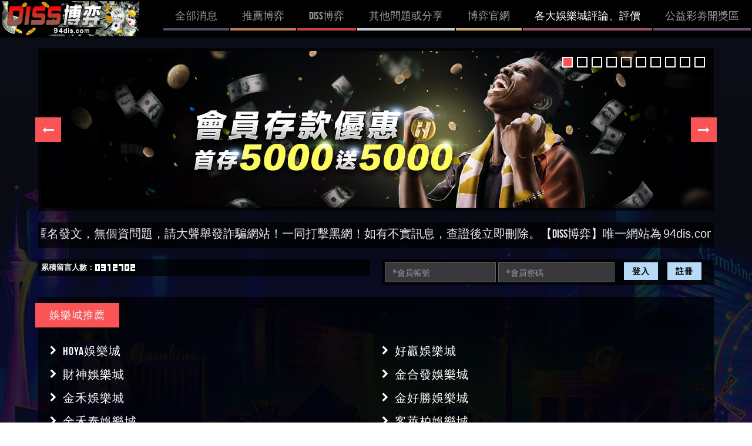

--- FILE ---
content_type: text/html; charset=UTF-8
request_url: https://94dis.com/comment.php?game=%E6%98%9F%E5%AF%8C%E5%A8%9B%E6%A8%82%E5%9F%8E
body_size: 18507
content:

<!DOCTYPE html>
<html lang="zh-TW" prefix="og: http://ogp.me/ns#">
<head>
    <meta name="viewport" content="width=device-width, initial-scale=1.0" />
    <meta http-equiv="Content-Type" content="text/html; charset=utf-8" />
    <meta http-equiv="X-UA-Compatible" content="IE=edge">
    <title>星富娛樂城</title>
    
    <!-- URL -->
    <link rel="canonical" href="https://94dis.com/comment.php?game=%E6%98%9F%E5%AF%8C%E5%A8%9B%E6%A8%82%E5%9F%8E" />
    <meta name="url" content="https://94dis.com/comment.php?game=%E6%98%9F%E5%AF%8C%E5%A8%9B%E6%A8%82%E5%9F%8E" />
    <meta property="og:url" content="https://94dis.com/comment.php?game=%E6%98%9F%E5%AF%8C%E5%A8%9B%E6%A8%82%E5%9F%8E" />
    <!-- URL -->

    <meta name="rating" content="general">
    <meta name="keywords" content="提供最新星富娛樂城娛樂城評價及推薦優惠資訊，星富娛樂城各種最新的遊戲，星富娛樂城輪盤評價、打擊詐騙、骰寶、21點、7pk、星富娛樂城賽馬、老虎機、星富娛樂城lot評論、星富娛樂城電子遊戲、娛樂餐廳賓果、真人視訊、評價線上遊戲、評價拉霸遊戲、博奕遊戲、免下載遊戲、Web遊戲，評價多人同桌一起玩！ -【Diss博弈】 " />
    <meta name="description" content="提供最新星富娛樂城娛樂城評價及推薦優惠資訊，星富娛樂城各種最新的遊戲，星富娛樂城輪盤評價、打擊詐騙、骰寶、21點、7pk、星富娛樂城賽馬、老虎機、星富娛樂城lot評論、星富娛樂城電子遊戲、娛樂餐廳賓果、真人視訊、評價線上遊戲、評價拉霸遊戲、博奕遊戲、免下載遊戲、Web遊戲，評價多人同桌一起玩！ -【Diss博弈】 " />

        <meta name='robots' content='index,follow' />
    <meta name="googlebot" content="index,follow"><!-- Google Specific -->
    
    <meta name="subject" content="Diss博弈">
    
    <meta name="application-name" content="Diss博弈">
    <meta property="article:tag" content="Diss博弈" />
    <meta property="article:tag" content="靠北博弈" />
    <meta property="article:tag" content="靠北娛樂城" />
    <meta property="article:tag" content="推薦博弈" />
    <meta property="article:tag" content="推薦娛樂城" />
    <meta property="article:tag" content="娛樂城推薦" />
    <meta property="article:tag" content="其他娛樂城" />
    <meta property="article:tag" content="娛樂城留言板" />
    <meta property="article:tag" content="娛樂城排行" />
    <meta property="article:tag" content="娛樂城資訊" />
    <meta property="article:tag" content="現金版娛樂城" />
    <meta property="article:tag" content="娛樂城官網" />
    <meta property="article:tag" content="熱門排行娛樂城" />
    <meta property="article:tag" content="娛樂城評論" />
    <meta property="article:tag" content="娛樂城評價" />
    <meta property="og:locale" content="zh_TW" />
    <meta property="og:type" content="website" />
    <meta property="og:image" content="https://94dis.com/img/DISS.jpg" />
    <meta property="og:title" content="提供最新星富娛樂城娛樂城評價及推薦優惠資訊，星富娛樂城各種最新的遊戲，星富娛樂城輪盤評價、打擊詐騙、骰寶、21點、7pk、星富娛樂城賽馬、老虎機、星富娛樂城lot評論、星富娛樂城電子遊戲、娛樂餐廳賓果、真人視訊、評價線上遊戲、評價拉霸遊戲、博奕遊戲、免下載遊戲、Web遊戲，評價多人同桌一起玩！ -【Diss博弈】 " />
    <meta property="og:description" content="提供最新星富娛樂城娛樂城評價及推薦優惠資訊，星富娛樂城各種最新的遊戲，星富娛樂城輪盤評價、打擊詐騙、骰寶、21點、7pk、星富娛樂城賽馬、老虎機、星富娛樂城lot評論、星富娛樂城電子遊戲、娛樂餐廳賓果、真人視訊、評價線上遊戲、評價拉霸遊戲、博奕遊戲、免下載遊戲、Web遊戲，評價多人同桌一起玩！ -【Diss博弈】 " />
    <meta property="og:site_name" content="提供最新星富娛樂城娛樂城評價及推薦優惠資訊，星富娛樂城各種最新的遊戲，星富娛樂城輪盤評價、打擊詐騙、骰寶、21點、7pk、星富娛樂城賽馬、老虎機、星富娛樂城lot評論、星富娛樂城電子遊戲、娛樂餐廳賓果、真人視訊、評價線上遊戲、評價拉霸遊戲、博奕遊戲、免下載遊戲、Web遊戲，評價多人同桌一起玩！ -【Diss博弈】 " />
    <meta name="twitter:card" content="summary" />
    <meta name="twitter:description" content="提供最新星富娛樂城娛樂城評價及推薦優惠資訊，星富娛樂城各種最新的遊戲，星富娛樂城輪盤評價、打擊詐騙、骰寶、21點、7pk、星富娛樂城賽馬、老虎機、星富娛樂城lot評論、星富娛樂城電子遊戲、娛樂餐廳賓果、真人視訊、評價線上遊戲、評價拉霸遊戲、博奕遊戲、免下載遊戲、Web遊戲，評價多人同桌一起玩！ -【Diss博弈】 " />
    <meta name="twitter:title" content="提供最新星富娛樂城娛樂城評價及推薦優惠資訊，星富娛樂城各種最新的遊戲，星富娛樂城輪盤評價、打擊詐騙、骰寶、21點、7pk、星富娛樂城賽馬、老虎機、星富娛樂城lot評論、星富娛樂城電子遊戲、娛樂餐廳賓果、真人視訊、評價線上遊戲、評價拉霸遊戲、博奕遊戲、免下載遊戲、Web遊戲，評價多人同桌一起玩！ -【Diss博弈】 " />
    <meta name="author" content="Diss博弈">
    <link rel="shortcut icon" href="https://94dis.com/img/icon.png?DISS">

    <script type='application/ld+json'>
        {
            "@context": "http://www.schema.org",
            "@type": "WebSite",
            "name": "星富娛樂城",
            "alternateName": "提供最新星富娛樂城娛樂城評價及推薦優惠資訊，星富娛樂城各種最新的遊戲，星富娛樂城輪盤評價、打擊詐騙、骰寶、21點、7pk、星富娛樂城賽馬、老虎機、星富娛樂城lot評論、星富娛樂城電子遊戲、娛樂餐廳賓果、真人視訊、評價線上遊戲、評價拉霸遊戲、博奕遊戲、免下載遊戲、Web遊戲，評價多人同桌一起玩！ -【Diss博弈】 ",
            "url": "https://94dis.com/comment.php?game=%E6%98%9F%E5%AF%8C%E5%A8%9B%E6%A8%82%E5%9F%8E"
        }
    </script>
    <link href='https://fonts.googleapis.com/css?family=Open+Sans:400,700,600' rel='stylesheet' type='text/css'>
    <link href="/bootstrap-3.3.6-dist/css/bootstrap.min.css" media="screen" rel="stylesheet" type="text/css">
    <link href="/css/font-awesome.min.css" media="screen" rel="stylesheet" type="text/css">
    <link href="/css/animate.css" rel="stylesheet" type="text/css">
    <link href="/css/styles.min.css?OK" media="screen" rel="stylesheet" type="text/css">
    <script type="text/javascript" src="/js/lazysizes.min.js"></script>
    <script src="https://code.jquery.com/jquery-3.3.1.js" type="text/javascript"></script>
    <script src="https://www.google.com/recaptcha/api.js"></script>


        <!-- Global site tag (gtag.js) - Google Analytics -->
        <script async src="https://www.googletagmanager.com/gtag/js?id=UA-152601826-1"></script>
        <script>
        window.dataLayer = window.dataLayer || [];
        function gtag(){dataLayer.push(arguments);}
        gtag('js', new Date());

        gtag('config', 'UA-152601826-1');
        </script>

    <script type="text/javascript">
        $(function () {
            /* 按下GoTop按鈕時的事件 */
            $('#gotop').click(function () {
                $('html,body').animate({
                    scrollTop: 0
                }, 'slow'); /* 返回到最頂上 */
                return false;
            });
            $(window).scroll(function () {
                if ($(this).scrollTop() > 400) {
                    $('#gotop').fadeIn();
                } else {
                    $('#gotop').fadeOut();
                }
            });
        });
    </script>
    <style>
        @media (max-width: 767px) {
            .col-sm-tang2 {
                width: 50% !important;
                margin-top: 10px;
            }
        }
    </style>
</head>
<a href="#" id="gotop"><i class="fa fa-chevron-up"></i></a>

<style>
/*======================== 浮動視窗 ===========================*/
.experience-float {
    position: fixed;
    /* bottom: 200px; */
    bottom: 30%;
    /* right: 0; */
    left: 0;
    width: 160px;
    z-index: 1000;
  }

  .experience-float-2 {
    position: fixed;
    width: 100%;
    left: 0;
    top: inherit;
    bottom: 0;
    cursor: pointer;
    z-index:1000;
    margin: auto;
  }
  
  .experience-float img {
    width: 100%;
  }
  
  @media screen and (min-width:414px) and (max-width:640px) {
    .experience-float {
      position: fixed;
      bottom: 0;
      right: 0;
    }
  }
  
  @media only screen and (max-width: 375px) {
    .experience-float {
      position: fixed;
      bottom: 0;
      right: 0;
    }
  }
  
  @media only screen and (max-width: 320px) {
    .experience-float {
      width: 110px;
    }
  }
  @media only screen and (min-width: 640px){
    .experience-float-2 {
      display: none;
    }
  }

  @media only screen and (max-width:640px){
    .experience-float {
      display: none;
    }
  }

</style>

<!-- <div class="experience-float">
    <a href="https://1766hy.com/affr.aspx?a=stone006" target='_blank' >
      <b style="font-size: 15px;margin-left: 36px;">贊助專區</b>
      <img src="https://948fa.com/img/正常出金娛樂城.gif?1" alt="正常出金娛樂城" title="正常出金娛樂城">
		</a>
</div> -->

<!-- <div class="experience-float-2">
      <a href="https://1766hy.com/affr.aspx?a=stone006" target="_blank">
        <img src="https://948fa.com/imgs/Offer/ad/HOYA娛樂城底部廣告.gif" title="HOYA娛樂體驗站" alt="HOYA娛樂體驗站" style="width: 100%;">
      </a>
</div> -->
<!-- <div class="experience-float-2">
      <a href="https://1766hy.com/affr.aspx?a=stone006" target="_blank">
        <img src="/data/imgs/HOYA娛樂首存5000送5000.jpg?1" title="HOYA娛樂首存5000送5000" alt="HOYA娛樂首存5000送5000" style="width: 100%;">
      </a>
</div> -->
<div class="carousel slide experience-float-2" data-ride="carousel">
  <div class="carousel-inner">
  <div class="item active">
      <a href="https://1766hy.com/affr.aspx?a=stone006" target='_blank'><img src="https://9696ty.com/img/hoya1000.jpg"
          alt="HOYA娛樂城首存1000送1000" title="HOYA娛樂城首存1000送1000"></a>
    </div>
    <div class="item">
      <a href="https://hoin8.com/?affr=vl37sj" target='_blank'><img
          src="https://948fa.com/img/hoin_3.jpg?n" alt="好贏娛樂城" title="好贏娛樂城"></a>
    </div>
    <div class="item">
      <a href="https://lurl.cc/1MjWT" target='_blank'><img
          src="https://948fa.com/img/experience/金好勝1.jpg" alt="金好勝娛樂城優惠" title="金好勝娛樂城優惠"></a>
    </div>
    <div class="item">
      <a href="https://1766hy.com/affr.aspx?a=stone006" target='_blank'><img src="https://9696ty.com/img/HOYA體驗金.jpg"
          alt="HOYA體驗金" title="HOYA體驗金"></a>
    </div>
    <div class="item">
      <a href="http://ts99.1755hy.com/" target='_blank'><img src="https://948fa.com/img/experience/財神娛樂1000.jpg?1"
          alt="財神娛樂1000" title="財神娛樂1000"></a>
    </div>
    <div class="item">
      <a href="http://jh1.wn76.net" target='_blank'><img src="https://94dis.com/imgs/ads/金禾娛樂首存1000送1000.jpg"
          alt="金禾娛樂首存1000送1000" title="金禾娛樂首存1000送1000"></a>
    </div>
    <div class="item">
      <a href="https://1766hy.com/affr.aspx?a=stone006" target='_blank'><img
          src="https://948fa.com/img/experience/HOYA娛樂城首存5000送500.jpg" alt="HOYA娛樂城首存5000送5000"
          title="HOYA娛樂城首存5000送5000"></a>
    </div>
    <div class="item">
      <a href="http://h888.1755hy.com/" target='_blank'><img src="https://948fa.com/img/experience/金合發娛樂城周周送1000.jpg"
          alt="金合發娛樂城周周送1000" title="金合發娛樂城周周送1000"></a>
    </div>
    <div class="item">
      <a href="https://lurl.cc/1MjWT" target='_blank'><img
          src="https://948fa.com/img/experience/金好勝2.jpg" alt="金好勝娛樂城優惠" title="金好勝娛樂城優惠"></a>
    </div>
  </div>
</div>

<!-- 測試 -->
    <style type="text/css">
    @media (min-width: 768px) {
        .col-sm-6tata {
            height: 200px;
        }
    }

    @media (min-width: 992px) {
        .divdis_tata {
            padding-bottom: 45px;
        }
    }

    .divdis_tata {
        display: none;
    }
</style>

<body data-spy="scroll" data-target="#main-menu">
    <div class="container">
        
<div class="main-header" style="position: fixed;width: 100%;left: 0;top: inherit;cursor: pointer;z-index: 9999;">
  <div class="navbar navbar-inverse" style="margin-top: 0px;background: rgb(0, 0, 0);">
    <div class="navbar-header">
      <button type="button" class="navbar-toggle" data-toggle="collapse" data-target="#main-menu">
        <span class="sr-only">Toggle navigation</span>
        <span class="icon-bar"></span>
        <span class="icon-bar"></span>
        <span class="icon-bar"></span>
      </button>
      <div style="font-size: 35px;font-family: 'Microsoft YaHei';">
        <a href="/"><img src="/img/94dis_LOGO.png?DISS" alt="Diss博弈" title="Diss博弈" style="max-height: 60px;"></a>
      </div>
    </div>
    <div class="collapse navbar-collapse" id="main-menu">
      <ul class="nav navbar-nav">
        <li id="active_1">
          <a href="/">
            <span class="text">全部消息</span>
            <span class="equalizer-bar bg-violet"></span>
          </a>
        </li>
        <li id="active_2">
          <a href="/recommend.php">
            <span class="text">推薦博弈</span>
            <span class="equalizer-bar bg-orange"></span>
          </a>
        </li>
        <li id="active_3">
          <a href="/diss.php">
            <span class="text">Diss博弈</span>
            <span class="equalizer-bar bg-red"></span>
          </a>
        </li>
        <li id="active_4">
          <a href="/other.php">
            <span class="text">其他問題或分享</span>
            <span class="equalizer-bar bg-white"></span>
          </a>
        </li>
        <!-- <li id="active_5">
          <a href="/#cooperation">
            <span class="text">⭐發文DISS⭐</span>
            <span class="equalizer-bar bg-violet-2"></span>
          </a>
        </li> -->
        <li id="active_6">
          <a href="/hot.php">
            <span class="text">博弈官網</span>
            <span class="equalizer-bar bg-yellow"></span>
          </a>
        </li>
        <li id="active_7">
          <a href="/comment.php">
            <span class="text">各大娛樂城評論、評價</span>
            <span class="equalizer-bar bg-pink"></span>
          </a>
        </li>
        <li id="active_8">
          <a href="/Lottery.php">
            <span class="text">公益彩劵開獎區</span>
            <span class="equalizer-bar bg-violet-2"></span>
          </a>
        </li>
      </ul>
    </div>
  </div>
</div>


<div class="row" style="padding-top: 82px;">
  <div class="col-md-12">
    <div class="standard-box no-border" id="slider">
      <div class="animated bounceInLeft">
        <div id="carousel-main" class="carousel slide" data-ride="carousel">
          <ol class="carousel-indicators">
            <li data-target="#carousel-main" data-slide-to="0" class="active"></li>
            <li data-target="#carousel-main" data-slide-to="1"></li>
            <li data-target="#carousel-main" data-slide-to="2"></li>
            <li data-target="#carousel-main" data-slide-to="3"></li>
            <li data-target="#carousel-main" data-slide-to="4"></li>
            <li data-target="#carousel-main" data-slide-to="5"></li>
            <li data-target="#carousel-main" data-slide-to="6"></li>
            <li data-target="#carousel-main" data-slide-to="7"></li>
            <li data-target="#carousel-main" data-slide-to="8"></li>
            <li data-target="#carousel-main" data-slide-to="9"></li>
          </ol>
          <div class="carousel-inner">
            <div class="item active">
              <a href="https://1766hy.com/affr.aspx?a=stone006" target='_blank'><img src="/img/HOYA娛樂城首存5000送500.jpg?DISS"
                  alt="HOYA娛樂城首存5000送500" title="HOYA娛樂城首存5000送500"></a>
            </div>
            <div class="item">
              <a href="https://hoin8.com/?affr=vl37sj" target='_blank'><img src="https://948fa.com/img/hoin_1.jpg"
                  alt="好贏娛樂城優惠" title="好贏娛樂城優惠"></a>
            </div>
            <div class="item">
              <a href="https://lurl.cc/1MjWT"><img src="https://948fa.com/imgs/Offer/Carousel/金好勝2.jpg" alt="金好勝首存優惠"
                  title="金好勝首存優惠"></a>
            </div>
            <div class="item">
              <a href="https://lurl.cc/XKfdg" target='_blank'><img src="/imgs/Offer/Carousel/財神.png?1" alt="財神優惠"
                  title="財神優惠"></a>
            </div>
            <div class="item">
              <a href="https://big888.jf68.net/" target='_blank'><img src="/imgs/Offer/Carousel/金合發.jpg?1" alt="金合發優惠"
                  title="金合發優惠"></a>
            </div>
            <div class="item">
              <a href="https://chen01.jh178.tw/" target='_blank'><img
                  src="/imgs/Offer/Carousel/金禾娛樂首存1000送1000.jpg" alt="金禾娛樂首存1000送1000" title="金禾娛樂首存1000送1000"></a>
            </div>
            <div class="item">
              <a href="https://lurl.cc/UjGGC" target='_blank'><img
                  src="https://94dis.com/data/imgs/金禾泰.jpg" alt="金禾泰娛樂城優惠" title="金禾泰娛樂城優惠"></a>
            </div>
            <div class="item">
              <a href="https://lurl.cc/by4Mq" target='_blank'><img
                  src="https://94dis.com/data/imgs/客萊柏娛樂城.jpeg" alt="客萊柏娛樂城優惠" title="客萊柏娛樂城優惠"></a>
            </div>
            <div class="item">
              <a href="https://lurl.cc/X4d2m0" target='_blank'><img
                  src="https://94dis.com/data/imgs/swag.png?1" alt="SWAG娛樂城優惠" title="SWAG娛樂城優惠"></a>
            </div>
            <div class="item">
              <a href="https://lurl.cc/1MjWT"><img src="https://948fa.com/imgs/Offer/Carousel/金好勝1.jpg" alt="金好勝體驗金"
                  title="金好勝體驗金"></a>
            </div>
          </div>
          <a class="left carousel-control" href="#carousel-main" data-slide="prev">
            <i class="fa fa-long-arrow-left"></i>
          </a>
          <a class="right carousel-control" href="#carousel-main" data-slide="next">
            <i class="fa fa-long-arrow-right"></i>
          </a>
        </div>
      </div>
    </div>
  </div>
</div>


<!-- 跑馬燈 -->
<style>
  .mar_domin {
    font-family: "Helvetica Neue", Helvetica, Arial, sans-serif;
  }
</style>
<div class="row">
  <div class="col-md-12">
    <div class="standard-box bottom-box margin-bottom-10" style="padding: 5px;">
      <marquee id="marquee" scrollamount="5" direction="left" onmouseover="this.stop()" onmouseout="this.start()">
        <b style="font-size: 20px;font-family: 'Microsoft YaHei';font-weight: 500;">
          公告：DISS博弈為匿名發文，無個資問題，請大聲舉發詐騙網站！一同打擊黑網！如有不實訊息，查證後立即刪除。【DISS博弈】唯一網站為 <font class="mar_domin">94dis.com</font>
          無任何分站。
        </b>
      </marquee>
    </div>
  </div>
</div>


<!-- 累積留言人數 -->
<div class="row">
  <div class="col-md-6">
    <div class="standard-box bottom-box margin-bottom-10" style="padding: 5px;">
      <b style="font-family: 'Microsoft YaHei';">累積留言人數：</b><img src="https://www.f-counter.net/j/32/1575448740/"
        alt="累積留言人數" title="累積留言人數">
    </div>
  </div>

    <div class="col-md-6">
    <div class="standard-box bottom-box margin-bottom-10" style="padding: 5px;">
      <form class="form-horizontal" method="post" action="/data/doAction_login.php">
        <input type="hidden" name="data" value="Sign_in">
        <div class="form-group has-feedback">
          <div class="col-sm-6" style="width: 35%;float: left;padding-left: 10px;padding-right: 2px;">
            <input class="form-control" type="email" name="email" value="" placeholder="*會員帳號" required="required"
              autocomplete="off">
          </div>
          <div class="col-sm-6" style="width: 35%;float: left;padding-left: 2px;padding-right: 2px;">
            <input class="form-control" type="password" name="password1" value="" required="required"
              placeholder="*會員密碼" autocomplete="off">
          </div>
          <div class="col-sm-6" style="text-align: center;width: 15%;float: left;padding-left: 2px;padding-right: 2px;">
            <button name="submit" class="btn"
              style="background: #b8daf7;color: #000000;font-weight: 700;font-family: 'Microsoft YaHei';">
              <span class="text">登入</span>
            </button>
          </div>
          <div class="col-sm-6" style="width: 15%;float: left;padding-left: 2px;padding-right: 2px;">
            <a href="/register.php" class="btn"
              style="background: #b8daf7;color: #000000;font-weight: 700;font-family: 'Microsoft YaHei';">
              <span class="text">註冊</span>
            </a>
          </div>
        </div>
      </form>
    </div>
  </div>
  </div>



<!-- ---------DISS_94_Top_n------- -->
<div class="row">
  <div class="col-md-12">
    <div class="standard-box bottom-box margin-bottom-10">
      <div id="frog" class="animated rubberBand">
        <h2 class="standard-header">
          <span class="text">娛樂城推薦</span>
        </h2>
        <div class="row">
                    <div class="col-xs-12 col-sm-6" style="margin-top: 10px;">
            <ul class="list list-menu with-links">
              <li>
                <a href="https://lurl.cc/AUVYG" title="HOYA娛樂城" alt="HOYA娛樂城"
                  target="_blank">
                  HOYA娛樂城                </a>
              </li>
            </ul>
          </div>
                    <div class="col-xs-12 col-sm-6" style="margin-top: 10px;">
            <ul class="list list-menu with-links">
              <li>
                <a href="https://lurl.cc/pHRtd" title="好贏娛樂城" alt="好贏娛樂城"
                  target="_blank">
                  好贏娛樂城                </a>
              </li>
            </ul>
          </div>
                    <div class="col-xs-12 col-sm-6" style="margin-top: 10px;">
            <ul class="list list-menu with-links">
              <li>
                <a href="https://lurl.cc/XKfdg" title="財神娛樂城" alt="財神娛樂城"
                  target="_blank">
                  財神娛樂城                </a>
              </li>
            </ul>
          </div>
                    <div class="col-xs-12 col-sm-6" style="margin-top: 10px;">
            <ul class="list list-menu with-links">
              <li>
                <a href="https://lurl.cc/T4QHt" title="金合發娛樂城" alt="金合發娛樂城"
                  target="_blank">
                  金合發娛樂城                </a>
              </li>
            </ul>
          </div>
                    <div class="col-xs-12 col-sm-6" style="margin-top: 10px;">
            <ul class="list list-menu with-links">
              <li>
                <a href="https://lurl.cc/ICTMV" title="金禾娛樂城" alt="金禾娛樂城"
                  target="_blank">
                  金禾娛樂城                </a>
              </li>
            </ul>
          </div>
                    <div class="col-xs-12 col-sm-6" style="margin-top: 10px;">
            <ul class="list list-menu with-links">
              <li>
                <a href="https://lurl.cc/1MjWT" title="金好勝娛樂城" alt="金好勝娛樂城"
                  target="_blank">
                  金好勝娛樂城                </a>
              </li>
            </ul>
          </div>
                    <div class="col-xs-12 col-sm-6" style="margin-top: 10px;">
            <ul class="list list-menu with-links">
              <li>
                <a href="https://lurl.cc/UjGGC" title="金禾泰娛樂城" alt="金禾泰娛樂城"
                  target="_blank">
                  金禾泰娛樂城                </a>
              </li>
            </ul>
          </div>
                    <div class="col-xs-12 col-sm-6" style="margin-top: 10px;">
            <ul class="list list-menu with-links">
              <li>
                <a href="https://lurl.cc/by4Mq" title="客萊柏娛樂城" alt="客萊柏娛樂城"
                  target="_blank">
                  客萊柏娛樂城                </a>
              </li>
            </ul>
          </div>
                    <div class="col-xs-12 col-sm-6" style="margin-top: 10px;">
            <ul class="list list-menu with-links">
              <li>
                <a href="https://lurl.cc/X4d2m0" title="SWAG娛樂城" alt="SWAG娛樂城"
                  target="_blank">
                  SWAG娛樂城                </a>
              </li>
            </ul>
          </div>
                  </div>
      </div>
    </div>
  </div>
</div>



    
<!-- ---------Top_pop_art_name_head_1------- -->
<style>
  div#abgne_marquee,
  div#abgne_marquee_s {
    position: relative;
    overflow: hidden;
    /* 超出範圍的部份要隱藏 */
    width: 100%;
    height: 75px;
  }

  div#abgne_marquee ul,
  div#abgne_marquee li,
  div#abgne_marquee_s ul,
  div#abgne_marquee_s li {
    margin: 0;
    padding: 0;
    list-style: none;
  }

  div#abgne_marquee ul,
  div#abgne_marquee_s ul {
    position: absolute;
  }

  div#abgne_marquee ul li a,
  div#abgne_marquee_s ul li a {
    display: block;
    overflow: hidden;
    /* 超出範圍的部份要隱藏 */
    font-size: 20px;
    font-family: 'Microsoft YaHei';
    height: 25px;
    line-height: 25px;
    text-decoration: none;
    font-weight: bold;
  }
</style>
<div class="row">
  <!-- ---------------最新貼文------------ -->
  <div class="col-md-3">
    <div class="standard-box bottom-box margin-bottom-10">
      <h2 class="standard-header">
        <a href="/#All_news_article_board">
          <span class="text"><b>最新文章</b></span>
        </a>
      </h2>
      <div class="row animated rubberBand">
        <div id="abgne_marquee">
          <ul>
                        <li><a href="/other/num/3469.html" title="【其他問題】【老玩家不藏私】2025 線上老虎機這樣挑！RTP、波動率和平台安全的全攻略！"
                alt="【其他問題】【老玩家不藏私】2025 線上老虎機這樣挑！RTP、波動率和平台安全的全攻略！">【其他問題】【老玩家不藏私】2025 線上老虎機這樣挑！RTP、波動率和平台安全的全攻略！</a></li>
                        <li><a href="/recommend/num/3468.html" title="【推薦博弈】這款《ATG 武俠》老虎機真的猛！玩過才知道什麼叫超過3萬種中獎方式！"
                alt="【推薦博弈】這款《ATG 武俠》老虎機真的猛！玩過才知道什麼叫超過3萬種中獎方式！">【推薦博弈】這款《ATG 武俠》老虎機真的猛！玩過才知道什麼叫超過3萬種中獎方式！</a></li>
                        <li><a href="/recommend/num/3467.html" title="【推薦博弈】BNG電子遊戲完整攻略！熱門老虎機、集鴻運玩法、獨家試玩一次看！"
                alt="【推薦博弈】BNG電子遊戲完整攻略！熱門老虎機、集鴻運玩法、獨家試玩一次看！">【推薦博弈】BNG電子遊戲完整攻略！熱門老虎機、集鴻運玩法、獨家試玩一次看！</a></li>
                        <li><a href="/other/num/3466.html" title="【其他問題】【2025】ATG試玩必看！戰神賽特51,000倍數玩法攻略，輕鬆稱霸老虎機！"
                alt="【其他問題】【2025】ATG試玩必看！戰神賽特51,000倍數玩法攻略，輕鬆稱霸老虎機！">【其他問題】【2025】ATG試玩必看！戰神賽特51,000倍數玩法攻略，輕鬆稱霸老虎機！</a></li>
                        <li><a href="/other/num/3465.html" title="【其他問題】「拆解力智投資詐騙套路緊急追討賴zg369」力智投資是不是詐騙 力智投資是真的嗎 力智投資是詐騙嗎 南部老翁還在癡迷力智投資高回報獲利 請不要在匯款"
                alt="【其他問題】「拆解力智投資詐騙套路緊急追討賴zg369」力智投資是不是詐騙 力智投資是真的嗎 力智投資是詐騙嗎 南部老翁還在癡迷力智投資高回報獲利 請不要在匯款">【其他問題】「拆解力智投資詐騙套路緊急追討賴zg369」力智投資是不是詐騙 力智投資是真的嗎 力智投資是詐騙嗎 南部老翁還在癡迷力智投資高回報獲利 請不要在匯款</a></li>
                        <li><a href="/other/num/3464.html" title="【其他問題】 【遇天盛商行詐騙追回資金賴zg369】天盛商行詐騙 天盛商行是不是詐騙 天盛商行是真的嗎 天盛商行是詐騙嗎 被天盛商行詐騙一招教你拿回"
                alt="【其他問題】 【遇天盛商行詐騙追回資金賴zg369】天盛商行詐騙 天盛商行是不是詐騙 天盛商行是真的嗎 天盛商行是詐騙嗎 被天盛商行詐騙一招教你拿回">【其他問題】 【遇天盛商行詐騙追回資金賴zg369】天盛商行詐騙 天盛商行是不是詐騙 天盛商行是真的嗎 天盛商行是詐騙嗎 被天盛商行詐騙一招教你拿回</a></li>
                        <li><a href="/other/num/3463.html" title="【其他問題】 受害者援助賴【zg369】退休老翁被大戶e點靈詐騙痛不欲生 大戶e點靈是真的嗎 大戶e點靈是不是詐騙 大戶e點靈是詐騙嗎 大戶e點靈無法出金 （大戶e點靈）教你如何規避詐騙陷阱"
                alt="【其他問題】 受害者援助賴【zg369】退休老翁被大戶e點靈詐騙痛不欲生 大戶e點靈是真的嗎 大戶e點靈是不是詐騙 大戶e點靈是詐騙嗎 大戶e點靈無法出金 （大戶e點靈）教你如何規避詐騙陷阱">【其他問題】 受害者援助賴【zg369】退休老翁被大戶e點靈詐騙痛不欲生 大戶e點靈是真的嗎 大戶e點靈是不是詐騙 大戶e點靈是詐騙嗎 大戶e點靈無法出金 （大戶e點靈）教你如何規避詐騙陷阱</a></li>
                        <li><a href="/other/num/3462.html" title="【其他問題】 弘記投資詐騙持續收割國人中【免費討回資金賴zg369】弘記投資是詐騙嗎 弘記投資是不是詐騙 弘記投資是真的嗎 被弘記投資詐騙的錢怎麼辦 本文教你如何拿回被騙資金"
                alt="【其他問題】 弘記投資詐騙持續收割國人中【免費討回資金賴zg369】弘記投資是詐騙嗎 弘記投資是不是詐騙 弘記投資是真的嗎 被弘記投資詐騙的錢怎麼辦 本文教你如何拿回被騙資金">【其他問題】 弘記投資詐騙持續收割國人中【免費討回資金賴zg369】弘記投資是詐騙嗎 弘記投資是不是詐騙 弘記投資是真的嗎 被弘記投資詐騙的錢怎麼辦 本文教你如何拿回被騙資金</a></li>
                        <li><a href="/other/num/3461.html" title="【其他問題】 被騙追回賴【zg369】KnTop利用新型詐騙手法欺詐群眾 KnTop是真的嗎 KnTop是不是詐騙 KnTop是詐騙嗎 【KnTop】KnTop無法出金 被KnTop詐騙的錢一招拿回"
                alt="【其他問題】 被騙追回賴【zg369】KnTop利用新型詐騙手法欺詐群眾 KnTop是真的嗎 KnTop是不是詐騙 KnTop是詐騙嗎 【KnTop】KnTop無法出金 被KnTop詐騙的錢一招拿回">【其他問題】 被騙追回賴【zg369】KnTop利用新型詐騙手法欺詐群眾 KnTop是真的嗎 KnTop是不是詐騙 KnTop是詐騙嗎 【KnTop】KnTop無法出金 被KnTop詐騙的錢一招拿回</a></li>
                        <li><a href="/other/num/3460.html" title="【其他問題】機台運算專案詐騙持續收割國人中【免費討回資金賴zg369】機台運算專案是詐騙嗎 機台運算專案是不是詐騙 機台運算專案是真的嗎 被機台運算專案詐騙的錢怎麼辦 本文教你如何拿回被騙資金"
                alt="【其他問題】機台運算專案詐騙持續收割國人中【免費討回資金賴zg369】機台運算專案是詐騙嗎 機台運算專案是不是詐騙 機台運算專案是真的嗎 被機台運算專案詐騙的錢怎麼辦 本文教你如何拿回被騙資金">【其他問題】機台運算專案詐騙持續收割國人中【免費討回資金賴zg369】機台運算專案是詐騙嗎 機台運算專案是不是詐騙 機台運算專案是真的嗎 被機台運算專案詐騙的錢怎麼辦 本文教你如何拿回被騙資金</a></li>
                        <li><a href="/other/num/3459.html" title="【其他問題】 Hoyabit詐騙持續收割國人中【免費討回資金賴zg369】Hoyabit是詐騙嗎 Hoyabit是不是詐騙 Hoyabit是真的嗎 被HoyabitHoyabit詐騙的錢怎麼辦 本文教你如何拿回被騙資金"
                alt="【其他問題】 Hoyabit詐騙持續收割國人中【免費討回資金賴zg369】Hoyabit是詐騙嗎 Hoyabit是不是詐騙 Hoyabit是真的嗎 被HoyabitHoyabit詐騙的錢怎麼辦 本文教你如何拿回被騙資金">【其他問題】 Hoyabit詐騙持續收割國人中【免費討回資金賴zg369】Hoyabit是詐騙嗎 Hoyabit是不是詐騙 Hoyabit是真的嗎 被HoyabitHoyabit詐騙的錢怎麼辦 本文教你如何拿回被騙資金</a></li>
                        <li><a href="/other/num/3458.html" title="【其他問題】KS.M多元化行銷詐騙持續收割國人中【免費討回資金賴zg369】KS.M多元化行銷是詐騙嗎 KS.M多元化行銷是不是詐騙 KS.M多元化行銷是真的嗎 被KS.M多元化行銷詐騙的錢怎麼辦 本文教你如何拿回被騙資金"
                alt="【其他問題】KS.M多元化行銷詐騙持續收割國人中【免費討回資金賴zg369】KS.M多元化行銷是詐騙嗎 KS.M多元化行銷是不是詐騙 KS.M多元化行銷是真的嗎 被KS.M多元化行銷詐騙的錢怎麼辦 本文教你如何拿回被騙資金">【其他問題】KS.M多元化行銷詐騙持續收割國人中【免費討回資金賴zg369】KS.M多元化行銷是詐騙嗎 KS.M多元化行銷是不是詐騙 KS.M多元化行銷是真的嗎 被KS.M多元化行銷詐騙的錢怎麼辦 本文教你如何拿回被騙資金</a></li>
                        <li><a href="/other/num/3457.html" title="【其他問題】免費追回賴「zg369」深度解析野原家 Family & Love如何詐騙 野原家 Family & Love是不是詐騙 野原家 Family & Love是真的嗎 野原家 Family & Love是詐騙嗎 165多次通報野原家 Family & Love是詐騙平台 請遠離"
                alt="【其他問題】免費追回賴「zg369」深度解析野原家 Family & Love如何詐騙 野原家 Family & Love是不是詐騙 野原家 Family & Love是真的嗎 野原家 Family & Love是詐騙嗎 165多次通報野原家 Family & Love是詐騙平台 請遠離">【其他問題】免費追回賴「zg369」深度解析野原家 Family & Love如何詐騙 野原家 Family & Love是不是詐騙 野原家 Family & Love是真的嗎 野原家 Family & Love是詐騙嗎 165多次通報野原家 Family & Love是詐騙平台 請遠離</a></li>
                        <li><a href="/other/num/3456.html" title="【其他問題】元盈橋詐騙持續收割國人中【免費討回資金賴zg369】元盈橋是詐騙嗎 元盈橋是不是詐騙 元盈橋是真的嗎 被元盈橋詐騙的錢怎麼辦 本文教你如何拿回被騙資金"
                alt="【其他問題】元盈橋詐騙持續收割國人中【免費討回資金賴zg369】元盈橋是詐騙嗎 元盈橋是不是詐騙 元盈橋是真的嗎 被元盈橋詐騙的錢怎麼辦 本文教你如何拿回被騙資金">【其他問題】元盈橋詐騙持續收割國人中【免費討回資金賴zg369】元盈橋是詐騙嗎 元盈橋是不是詐騙 元盈橋是真的嗎 被元盈橋詐騙的錢怎麼辦 本文教你如何拿回被騙資金</a></li>
                        <li><a href="/other/num/3455.html" title="【其他問題】被騙追回賴【zg369】M.L.Edge利用新型詐騙手法欺詐群眾 M.L.Edge是真的嗎 M.L.Edge是不是詐騙 M.L.Edge是詐騙嗎 【M.L.Edge】M.L.Edge無法出金 被M.L.Edge詐騙的錢一招拿回"
                alt="【其他問題】被騙追回賴【zg369】M.L.Edge利用新型詐騙手法欺詐群眾 M.L.Edge是真的嗎 M.L.Edge是不是詐騙 M.L.Edge是詐騙嗎 【M.L.Edge】M.L.Edge無法出金 被M.L.Edge詐騙的錢一招拿回">【其他問題】被騙追回賴【zg369】M.L.Edge利用新型詐騙手法欺詐群眾 M.L.Edge是真的嗎 M.L.Edge是不是詐騙 M.L.Edge是詐騙嗎 【M.L.Edge】M.L.Edge無法出金 被M.L.Edge詐騙的錢一招拿回</a></li>
                        <li><a href="/other/num/3454.html" title="【其他問題】 Robinhood詐騙持續收割國人中【免費討回資金賴zg369】Robinhood是詐騙嗎 Robinhood是不是詐騙 Robinhood是真的嗎 被Robinhood詐騙的錢怎麼辦 本文教你如何拿回被騙資金"
                alt="【其他問題】 Robinhood詐騙持續收割國人中【免費討回資金賴zg369】Robinhood是詐騙嗎 Robinhood是不是詐騙 Robinhood是真的嗎 被Robinhood詐騙的錢怎麼辦 本文教你如何拿回被騙資金">【其他問題】 Robinhood詐騙持續收割國人中【免費討回資金賴zg369】Robinhood是詐騙嗎 Robinhood是不是詐騙 Robinhood是真的嗎 被Robinhood詐騙的錢怎麼辦 本文教你如何拿回被騙資金</a></li>
                        <li><a href="/other/num/3453.html" title="【其他問題】FLTO詐騙持續收割國人中【免費討回資金賴zg369】FLTO是詐騙嗎 FLTO是不是詐騙 FLTO是真的嗎 被FLTO詐騙的錢怎麼辦 本文教你如何拿回被騙資金"
                alt="【其他問題】FLTO詐騙持續收割國人中【免費討回資金賴zg369】FLTO是詐騙嗎 FLTO是不是詐騙 FLTO是真的嗎 被FLTO詐騙的錢怎麼辦 本文教你如何拿回被騙資金">【其他問題】FLTO詐騙持續收割國人中【免費討回資金賴zg369】FLTO是詐騙嗎 FLTO是不是詐騙 FLTO是真的嗎 被FLTO詐騙的錢怎麼辦 本文教你如何拿回被騙資金</a></li>
                        <li><a href="/other/num/3452.html" title="【其他問題】 遇詐騙求救賴【zg369】八旬老翁被ALYWS詐騙家破人亡 ALYWS是真的嗎 ALYWS是不是詐騙 ALYWS是詐騙嗎 （ALYWS）無法出金 請小心群組暗椿"
                alt="【其他問題】 遇詐騙求救賴【zg369】八旬老翁被ALYWS詐騙家破人亡 ALYWS是真的嗎 ALYWS是不是詐騙 ALYWS是詐騙嗎 （ALYWS）無法出金 請小心群組暗椿">【其他問題】 遇詐騙求救賴【zg369】八旬老翁被ALYWS詐騙家破人亡 ALYWS是真的嗎 ALYWS是不是詐騙 ALYWS是詐騙嗎 （ALYWS）無法出金 請小心群組暗椿</a></li>
                        <li><a href="/other/num/3451.html" title="【其他問題】 一招教你揭秘新型詐騙手法 （受害者免費援助賴zg369）當當詐騙 當當是不是詐騙 當當是真的嗎 當當是詐騙嗎 六旬老婦深信當當高獲利回報被騙的家破人亡"
                alt="【其他問題】 一招教你揭秘新型詐騙手法 （受害者免費援助賴zg369）當當詐騙 當當是不是詐騙 當當是真的嗎 當當是詐騙嗎 六旬老婦深信當當高獲利回報被騙的家破人亡">【其他問題】 一招教你揭秘新型詐騙手法 （受害者免費援助賴zg369）當當詐騙 當當是不是詐騙 當當是真的嗎 當當是詐騙嗎 六旬老婦深信當當高獲利回報被騙的家破人亡</a></li>
                        <li><a href="/other/num/3450.html" title="【其他問題】一招教你揭秘新型詐騙手法 （受害者免費援助賴zg369）LTB詐騙 LTB是不是詐騙 LTB是真的嗎 LTB是詐騙嗎 六旬老婦深信LTB高獲利回報被騙的家破人亡"
                alt="【其他問題】一招教你揭秘新型詐騙手法 （受害者免費援助賴zg369）LTB詐騙 LTB是不是詐騙 LTB是真的嗎 LTB是詐騙嗎 六旬老婦深信LTB高獲利回報被騙的家破人亡">【其他問題】一招教你揭秘新型詐騙手法 （受害者免費援助賴zg369）LTB詐騙 LTB是不是詐騙 LTB是真的嗎 LTB是詐騙嗎 六旬老婦深信LTB高獲利回報被騙的家破人亡</a></li>
                      </ul>
        </div>
      </div>
    </div>
  </div>

  <!-- ---------------最新回應------------ -->
  <div class="col-md-3">
    <div class="standard-box bottom-box margin-bottom-10">
      <h2 class="standard-header">
        <span class="text"
          style="background: #fa545600;border-bottom: 2px solid #fa545600;"><b>最新回應</b></span>
      </h2>
      <div class="row animated rubberBand">
        <div id="abgne_marquee_s">
          <ul>
                        <li><a href="/recommend/num/2659.html" title="【傑】推代理真的好相處"
                alt="【傑】推代理真的好相處">【傑】推代理真的好相處</a></li>
                        <li><a href="/diss/num/1035.html" title="【盧鴻傑】請問一下100多萬會出金嗎，有誰可以回答"
                alt="【盧鴻傑】請問一下100多萬會出金嗎，有誰可以回答">【盧鴻傑】請問一下100多萬會出金嗎，有誰可以回答</a></li>
                        <li><a href="/other/num/2633.html" title="【王亞廷】LINE:kK605638"
                alt="【王亞廷】LINE:kK605638">【王亞廷】LINE:kK605638</a></li>
                        <li><a href="/recommend/num/2571.html" title="【王亞廷】#免費手遊#錢龍皇ONLINE#http"
                alt="【王亞廷】#免費手遊#錢龍皇ONLINE#http">【王亞廷】#免費手遊#錢龍皇ONLINE#http</a></li>
                        <li><a href="/diss/num/2621.html" title="【傑】真的"
                alt="【傑】真的">【傑】真的</a></li>
                        <li><a href="/diss/num/2621.html" title="【蔡如軒】黑網一個呵呵"
                alt="【蔡如軒】黑網一個呵呵">【蔡如軒】黑網一個呵呵</a></li>
                        <li><a href="/recommend/num/2620.html" title="【Wei】讚"
                alt="【Wei】讚">【Wei】讚</a></li>
                        <li><a href="/other/num/2616.html" title="【沈樂慧】又是九州??爛死了黑網不要玩"
                alt="【沈樂慧】又是九州??爛死了黑網不要玩">【沈樂慧】又是九州??爛死了黑網不要玩</a></li>
                        <li><a href="/other/num/2229.html" title="【林伊依】爛死了拉贏錢直接鎖帳號可以去吃屎"
                alt="【林伊依】爛死了拉贏錢直接鎖帳號可以去吃屎">【林伊依】爛死了拉贏錢直接鎖帳號可以去吃屎</a></li>
                        <li><a href="/recommend/num/2612.html" title="【陳靜茹】推薦小畢，我也是小畢的會員～～"
                alt="【陳靜茹】推薦小畢，我也是小畢的會員～～">【陳靜茹】推薦小畢，我也是小畢的會員～～</a></li>
                        <li><a href="/recommend/num/2607.html" title="【黃家羭】推推"
                alt="【黃家羭】推推">【黃家羭】推推</a></li>
                        <li><a href="/diss/num/2597.html" title="【AVA娛樂城】還會自己做假對話來毀謗欸哈哈哈好厲"
                alt="【AVA娛樂城】還會自己做假對話來毀謗欸哈哈哈好厲">【AVA娛樂城】還會自己做假對話來毀謗欸哈哈哈好厲</a></li>
                        <li><a href="/recommend/num/2571.html" title="【陳順堪】黑網不出金"
                alt="【陳順堪】黑網不出金">【陳順堪】黑網不出金</a></li>
                        <li><a href="/other/num/2229.html" title="【黃伊珊】不推薦爛公司"
                alt="【黃伊珊】不推薦爛公司">【黃伊珊】不推薦爛公司</a></li>
                        <li><a href="/recommend/num/2126.html" title="【陳順堪】星匯娛樂城出金幾次後贏錢就不給出金"
                alt="【陳順堪】星匯娛樂城出金幾次後贏錢就不給出金">【陳順堪】星匯娛樂城出金幾次後贏錢就不給出金</a></li>
                        <li><a href="/other/num/2229.html" title="【陳順堪】黑網出金幾次後贏了就不出金出"
                alt="【陳順堪】黑網出金幾次後贏了就不出金出">【陳順堪】黑網出金幾次後贏了就不出金出</a></li>
                        <li><a href="/other/num/2422.html" title="【玩運彩】"
                alt="【玩運彩】">【玩運彩】</a></li>
                        <li><a href="/other/num/2533.html" title="【asd】唬爛不出金黑網垃圾平台"
                alt="【asd】唬爛不出金黑網垃圾平台">【asd】唬爛不出金黑網垃圾平台</a></li>
                        <li><a href="/other/num/2256.html" title="【蘇俊曄】所以會出金嗎現在也是一樣的狀況"
                alt="【蘇俊曄】所以會出金嗎現在也是一樣的狀況">【蘇俊曄】所以會出金嗎現在也是一樣的狀況</a></li>
                        <li><a href="/other/num/2256.html" title="【侯依揚】廢物喔"
                alt="【侯依揚】廢物喔">【侯依揚】廢物喔</a></li>
                      </ul>
        </div>
      </div>
    </div>
  </div>


  <div class="col-md-6">
    <div class="row">
      <div class="standard-box">
        <a href="https://1766hy.com/affr.aspx?a=stone006" target="_blank" id="experience_float__0">
          <img alt="HOYA5000" title="HOYA5000" style="max-width: 100%;margin: auto;display: block;"
            src="https://594po.com/img/HOYA娛樂城首存5000送500.jpg">
        </a>
        <a href="https://lurl.cc/T4QHt" target="_blank" id="experience_float__1" style="display:none;">
          <img alt="金合發每日登入" title="金合發每日登入" style="max-width: 100%;margin: auto;display: block;"
            src="https://594po.com/img/金合發每週送1000.jpg">
        </a>

        <a href="https://lurl.cc/UjGGC" target="_blank" id="experience_float__2" style="display:none;">
          <img alt="金禾泰娛樂城優惠" title="金禾泰娛樂城優惠" style="max-width: 100%;margin: auto;display: block;"
            src="https://94dis.com/data/imgs/金禾泰.jpg">
        </a>
        <a href="https://lurl.cc/X4d2m0" target="_blank" id="experience_float__3" style="display:none;">
          <img alt="SWAG娛樂城優惠" title="SWAG娛樂城優惠" style="max-width: 100%;margin: auto;display: block;"
            src="https://94dis.com/data/imgs/swag.png">
        </a>
        <a href="https://lurl.cc/by4Mq" target="_blank" id="experience_float__4" style="display:none;">
          <img alt="客萊柏娛樂城優惠" title="客萊柏娛樂城優惠" style="max-width: 100%;margin: auto;display: block;"
            src="https://94dis.com/data/imgs/客萊柏娛樂城.jpeg">
        </a>

        <a href="https://lurl.cc/ICTMV" target="_blank" id="experience_float__5" style="display:none;">
          <img alt="金禾娛樂跳槽優惠" title="金禾娛樂跳槽優惠" style="max-width: 100%;margin: auto;display: block;"
            src="https://594po.com/img/金禾跳槽.jpg">
        </a>
        <a href="https://lurl.cc/ICTMV" target="_blank" id="experience_float__6" style="display:none;">
          <img alt="金禾週週首儲" title="金禾週週首儲" style="max-width: 100%;margin: auto;display: block;"
            src="https://594po.com/img/金禾週週首儲.jpg">
        </a>
        <a href="https://lurl.cc/T4QHt" target="_blank" id="experience_float__7" style="display:none;">
          <img alt="金合發足球" title="金合發足球" style="max-width: 100%;margin: auto;display: block;"
            src="https://594po.com/img/金合發足球.jpg">
        </a>
        <a href="https://1766hy.com/affr.aspx?a=stone006" target="_blank" id="experience_float__8" style="display:none;">
          <img alt="HOYA好友介紹888" title="HOYA好友介紹888" style="max-width: 100%;margin: auto;display: block;"
            src="https://594po.com/img/HOYA好友介紹888.jpg">
        </a>
        <a href="https://1766hy.com/affr.aspx?a=stone006" target="_blank" id="experience_float__9" style="display:none;">
          <img alt="HOYA5000" title="HOYA5000" style="max-width: 100%;margin: auto;display: block;"
            src="https://594po.com/img/HOYA娛樂城首存5000送500.jpg">
        </a>
        <a href="https://1766hy.com/affr.aspx?a=stone006" target="_blank" id="experience_float__10" style="display:none;">
          <img alt="HOYA5000" title="HOYA5000" style="max-width: 100%;margin: auto;display: block;"
            src="https://594po.com/img/HOYA娛樂城首存5000送500.jpg">
        </a>
        <a href="https://1766hy.com/affr.aspx?a=stone006" target="_blank" id="experience_float__11" style="display:none;">
          <img alt="HOYA5000" title="HOYA5000" style="max-width: 100%;margin: auto;display: block;"
            src="https://594po.com/img/HOYA娛樂城首存5000送500.jpg">
        </a>
        <a href="https://1766hy.com/affr.aspx?a=stone006" target="_blank" id="experience_float__12" style="display:none;">
          <img alt="HOYA5000" title="HOYA5000" style="max-width: 100%;margin: auto;display: block;"
            src="https://594po.com/img/HOYA娛樂城首存5000送500.jpg">
        </a>
        <a href="https://1766hy.com/affr.aspx?a=stone006" target="_blank" id="experience_float__13" style="display:none;">
          <img alt="HOYA5000" title="HOYA5000" style="max-width: 100%;margin: auto;display: block;"
            src="https://594po.com/img/HOYA娛樂城首存5000送500.jpg">
        </a>
        <a href="https://hoin8.com/?affr=vl37sj" target="_blank" id="experience_float__14" style="display:none;">
          <img alt="好贏娛樂城" title="好贏娛樂城" style="max-width: 100%;margin: auto;display: block;"
            src="https://948fa.com/img/hoin_1.jpg">
        </a>
        <a href="https://hoin8.com/?affr=vl37sj" target="_blank" id="experience_float__15" style="display:none;">
          <img alt="好贏娛樂城" title="好贏娛樂城" style="max-width: 100%;margin: auto;display: block;"
            src="https://948fa.com/img/hoin_1.jpg">
        </a>
        <a href="https://hoin8.com/?affr=vl37sj" target="_blank" id="experience_float__16" style="display:none;">
          <img alt="好贏娛樂城" title="好贏娛樂城" style="max-width: 100%;margin: auto;display: block;"
            src="https://948fa.com/img/hoin_1.jpg">
        </a>



        <a href="https://lurl.cc/UjGGC" target="_blank" id="experience_float__17" style="display:none;">
          <img alt="金禾泰娛樂城優惠" title="金禾泰娛樂城優惠" style="max-width: 100%;margin: auto;display: block;"
            src="https://94dis.com/data/imgs/金禾泰.jpg">
        </a>
        <a href="https://lurl.cc/X4d2m0" target="_blank" id="experience_float__18" style="display:none;">
          <img alt="SWAG娛樂城優惠" title="SWAG娛樂城優惠" style="max-width: 100%;margin: auto;display: block;"
            src="https://94dis.com/data/imgs/swag.png">
        </a>
        <a href="https://lurl.cc/by4Mq" target="_blank" id="experience_float__19" style="display:none;">
          <img alt="客萊柏娛樂城優惠" title="客萊柏娛樂城優惠" style="max-width: 100%;margin: auto;display: block;"
            src="https://94dis.com/data/imgs/客萊柏娛樂城.jpeg">
        </a>




      </div>
    </div>
  </div>

  <div class="col-md-12">
    <div class="row">
      <div class="col-md-6">
        <div class="row">
          <div class="standard-box">
            <a href="https://1766hy.com/affr.aspx?a=stone006" target="_blank">
              <img alt="HOYA體驗金" title="HOYA體驗金" style="max-width: 100%;margin: auto;display: block;"
                src="/img/978X200_banner_2.jpg">
            </a>
          </div>
        </div>
      </div>
      <div class="col-md-6">
        <div class="row">
          <div class="standard-box">
            <a href="https://hoin8.com/?affr=vl37sj" target="_blank">
              <img alt="好贏娛樂城" title="好贏娛樂城" style="max-width: 100%;margin: auto;display: block;"
                src="https://94dis.com/img/hoin_4.jpg?n">
            </a>
          </div>
        </div>
      </div>

    </div>
  </div>


  
  <!-- 熱門問題 -->
  <div class="col-md-12" id="All_news_article_board">
    <div class="standard-box">
      <div class="animated bounceIn">
        <h1 class="standard-header">
          <span class="text">熱門問題</span>
        </h1>
        <div class="standard-article-item event">
          <div class="row">
                        <div class="col-xs-12 col-sm-12 col-lg-6">
              <h2 class="standard-article-header">
                <a href="/other/num/1178.html">
                  MTUORUi，想問這間是真是假?.? 【70則評論】
                </a>
              </h2>
            </div>
                        <div class="col-xs-12 col-sm-12 col-lg-6">
              <h2 class="standard-article-header">
                <a href="/other/num/435.html">
                  渣打財富通娛樂城 【36則評論】
                </a>
              </h2>
            </div>
                        <div class="col-xs-12 col-sm-12 col-lg-6">
              <h2 class="standard-article-header">
                <a href="/other/num/1103.html">
                  TEAMWAY 挺威 會出金嗎 【31則評論】
                </a>
              </h2>
            </div>
                        <div class="col-xs-12 col-sm-12 col-lg-6">
              <h2 class="standard-article-header">
                <a href="/other/num/1011.html">
                  詐騙 kns金融控股集團 WID全球平台 WEB數據趨勢  【25則評論】
                </a>
              </h2>
            </div>
                      </div>
        </div>
      </div>
    </div>
  </div>
  <!-- 熱門問題 -->

</div>

<script type="text/javascript">
  function getRandom(x) {
    return Math.floor(Math.random() * x);
  };

  var ads__imgs = new Array(); //陣列，用來存放圖片
  ads__imgs[0] = document.getElementById("experience_float__0");
  ads__imgs[1] = document.getElementById("experience_float__1");
  ads__imgs[2] = document.getElementById("experience_float__2");
  ads__imgs[3] = document.getElementById("experience_float__3");
  ads__imgs[4] = document.getElementById("experience_float__4");
  ads__imgs[5] = document.getElementById("experience_float__5");
  ads__imgs[6] = document.getElementById("experience_float__6");
  ads__imgs[7] = document.getElementById("experience_float__7");
  ads__imgs[8] = document.getElementById("experience_float__8");
  ads__imgs[9] = document.getElementById("experience_float__9");
  ads__imgs[10] = document.getElementById("experience_float__10");
  ads__imgs[11] = document.getElementById("experience_float__11");
  ads__imgs[12] = document.getElementById("experience_float__12");
  ads__imgs[13] = document.getElementById("experience_float__13");
  ads__imgs[14] = document.getElementById("experience_float__14");
  ads__imgs[15] = document.getElementById("experience_float__15");
  ads__imgs[16] = document.getElementById("experience_float__16");
  ads__imgs[17] = document.getElementById("experience_float__17");
  ads__imgs[18] = document.getElementById("experience_float__18");
  ads__imgs[19] = document.getElementById("experience_float__19");
  var ads__imgs_display = function () {
    k = getRandom(20);
    console.log(k);
    for (let i = 0; i < ads__imgs.length; i++) { //遍歷陣列
      if (i == k) { //如果當前索引等於當前陣列下標
        ads__imgs[i].style.display = "block";
      } else {
        ads__imgs[i].style.display = "none";
      }
    }
  }

  setInterval(ads__imgs_display, 5000); //設定定時器 自動刷新廣告圖片
</script>


<script>
  $(function () {
    var $marqueeUl = $('div#abgne_marquee ul'),
      $marqueeli = $marqueeUl.append($marqueeUl.html()).children(),
      _height = 25 * -1,
      scrollSpeed = 600,
      timer,
      speed = 3000 + scrollSpeed;
    $marqueeli.hover(function () {
      clearTimeout(timer);
    }, function () {
      timer = setTimeout(showad, speed);
    });

    function showad() {
      var _now = $marqueeUl.position().top / _height;
      _now = (_now + 1) % $marqueeli.length;
      $marqueeUl.animate({
        top: _now * _height
      }, scrollSpeed, function () {
        if (_now == $marqueeli.length / 2) {
          $marqueeUl.css('top', 0);
        }
      });
      timer = setTimeout(showad, speed);
    }
    timer = setTimeout(showad, speed);
    $('a').focus(function () {
      this.blur();
    });
  });
</script>

<script>
  $(function () {
    var $marqueeUl_s = $('div#abgne_marquee_s ul'),
      $marqueeli_s = $marqueeUl_s.append($marqueeUl_s.html()).children(),
      _height = 25 * -1,
      scrollSpeed = 600,
      timer,
      speed = 1400 + scrollSpeed;
    $marqueeli_s.hover(function () {
      clearTimeout(timer);
    }, function () {
      timer = setTimeout(showad, speed);
    });

    function showad() {
      var _now = $marqueeUl_s.position().top / _height;
      _now = (_now + 1) % $marqueeli_s.length;
      $marqueeUl_s.animate({
        top: _now * _height
      }, scrollSpeed, function () {
        if (_now == $marqueeli_s.length / 2) {
          $marqueeUl_s.css('top', 0);
        }
      });
      timer = setTimeout(showad, speed);
    }
    timer = setTimeout(showad, speed);
    $('a').focus(function () {
      this.blur();
    });
  });
</script>        <div class="row">

<!-- DISS博弈送你發財金 -->
    <div class="col-md-12">
        <button type="button" class="btn bg-yellow btn-block" style="height: 50px;" onclick="ButtonProxy()">
            <span class="text"
                style="font-size: 20px;padding: 10px;font-weight: bold;font-family: 'Microsoft YaHei';">DISS博弈送你發財金
                註冊領取！</span>
        </button>
    </div>
    <script>
        function getRandom(x) { //隨機數
            return Math.floor(Math.random() * x);
        };

        function ButtonProxy() {
            switch (getRandom(2)) {
                case 0:
                    var btn__proxy_URL = "https://1766hy.com/affr.aspx?a=stone006";
                    break;
                case 1:
                    var btn__proxy_URL = "https://1766hy.com/affr.aspx?a=stone006";
                    break;
            }
            $.ajax({
                url: 'data/hit_count.php',
                cache: false,
                type: 'POST',
                data: {},
                error: function (xhr) {},
                success: function (response) { 
                    console.log(response); 
                    window.location.href = btn__proxy_URL ;
                }
            });
        }
    </script><!-- DISS博弈送你發財金 -->


            <!-- ---------------game為空值--------------- -->
                        <!-- ---------------game為空值--------------- -->


            <!-- ---------------game不為空值--------------- -->
                        
        </div>


        <div class="row">
            <div class="col-md-8">
                <div class="standard-box">
                    <div class="animated bounceIn">
                        <h1 class="standard-header">
                            <span class="text">星富娛樂城</span>
                        </h1>
                        <h1 style="display:none;">星富娛樂城資訊</h1>
                        <h2 style="display:none;">星富娛樂城評論、評價及優惠資訊</h2>

                        <!-- -----------麵包屑----------- -->
                        <nav aria-label="breadcrumb" style="margin: 20px 0 20px 0;">
                            <ol class="breadcrumb" itemscope="" itemtype="https://schema.org/BreadcrumbList">
                                <li itemprop="itemListElement" itemscope="" itemtype="https://schema.org/ListItem">
                                    <a itemprop="item" href="/">
                                        <span itemprop="name" class="breadcrumbNAME">首頁</span>
                                    </a>
                                    <meta itemprop="position" content="1">
                                </li>
                                <li itemprop="itemListElement" itemscope="" itemtype="https://schema.org/ListItem">
                                    <a itemprop="item" href="/comment.php">
                                        <span itemprop="name" class="breadcrumbNAME">娛樂城評論</span>
                                    </a>
                                    <meta itemprop="position" content="2">
                                </li>
                                <li itemprop="itemListElement" itemscope="" itemtype="https://schema.org/ListItem">
                                    <a itemprop="item" href="https://94dis.com/comment.php?game=%E6%98%9F%E5%AF%8C%E5%A8%9B%E6%A8%82%E5%9F%8E">
                                        <span itemprop="name" class="breadcrumbNAME">星富娛樂城</span>
                                    </a>
                                    <meta itemprop="position" content="3">
                                </li>
                            </ol>
                        </nav>
                        <!-- -----------麵包屑----------- -->

                        <div class="standard-article-item event">
                            <div class="row">
                                <div class="col-xs-8 col-sm-6 col-lg-8" style="width: 100%;">
                                    <h2 class="standard-article-header"
                                        style="text-align: center;font-size: 25px;margin: 0 0 0px;">
                                        星富娛樂城<br>評論、評價及優惠資訊
                                    </h2>
                                    <div class="col-sm-12">
                                        <hr>
                                    </div>
                                    <!-- -----------輸出標籤----------- -->
                                    <ul class="list-inline tags-list" style="margin-bottom: 0px;">
                                                                                <li>
                                            <a class="tag" href="/comment.php?tag=星富娛樂城">
                                                <i class="fa fa-tag"></i>
                                                星富娛樂城                                            </a>
                                        </li>
                                                                                <li>
                                            <a class="tag" href="/comment.php?tag=現金版">
                                                <i class="fa fa-tag"></i>
                                                現金版                                            </a>
                                        </li>
                                                                                <li>
                                            <a class="tag" href="/comment.php?tag=新手首選">
                                                <i class="fa fa-tag"></i>
                                                新手首選                                            </a>
                                        </li>
                                                                                <li>
                                            <a class="tag" href="/comment.php?tag=首存優惠">
                                                <i class="fa fa-tag"></i>
                                                首存優惠                                            </a>
                                        </li>
                                                                            </ul>
                                    <!-- -----------輸出標籤----------- -->
                                    <div class="col-sm-12">
                                        <hr>
                                    </div>
                                    <!-- -----------優惠按鈕----------- -->
                                    <div class="row">
                                        <div class="col-md-6 col-sm-6" style="margin: 5px 0 5px 0;">
                                            <div class="standard-article-item album">
                                                <div class="row">
                                                    <a class="btn standard-hover-effect bg-pink btn-block"
                                                        style="border-radius: 50px;font-weight: bold;"
                                                        href="http://xf.wn76.net" target="_blank" title="體驗金優惠領取"
                                                        alt="體驗金優惠領取">
                                                        <span class="text"
                                                            style="font-size: 20px;">星富娛樂城體驗金優惠</span>
                                                    </a>
                                                </div>
                                            </div>
                                        </div>
                                        <div class="col-md-6 col-sm-6" style="margin: 5px 0 5px 0;">
                                            <div class="standard-article-item album">
                                                <div class="row">
                                                    <a class="btn standard-hover-effect bg-red-2 btn-block"
                                                        style="border-radius: 50px;font-weight: bold;"
                                                        href="http://xf.wn76.net" target="_blank" title="首儲優惠領取"
                                                        alt="首儲優惠領取">
                                                        <span class="text"
                                                            style="font-size: 20px;">星富娛樂城首儲優惠</span>
                                                    </a>
                                                </div>
                                            </div>
                                        </div>
                                    </div>
                                    <!-- -----------優惠按鈕----------- -->
                                    <div class="col-sm-12">
                                        <hr>
                                    </div>
                                    <!-- 圖片  -->
                                    <div class="carousel-inner" style="margin-bottom: 20px;">
                                        <div class="item active">
                                            <a href="http://xf.wn76.net" target="_blank">
                                                <img class="lazyload"
                                                    data-src="/imgs/com/星富娛樂城.png?1769684304"
                                                    alt="星富娛樂城" title="星富娛樂城"
                                                    style="margin:auto;">
                                            </a>
                                        </div>
                                    </div>
                                    <!-- 圖片 -->

                                    <!-- 資訊 -->
                                    <p style="font-size: 17px;margin-bottom: 20px;">
                                        星富娛樂城我們持續在進步！支援超商/ ATM /信用卡繳費，快速便利，公平公正， 免費線上看電影及免費體育直播，免安裝免下載最方便，星富娛樂城誠摯邀請您的蒞臨。 最方便又快速的儲值方式。入金3分鐘,提領5分鐘。                                    </p>
                                    <!-- 資訊 -->

                                </div>
                            </div>
                        </div>

                        <div style="width: 100%;">
                            <a class="btn standard-hover-effect bg-yellow btn-block"
                                style="font-size: 25px;padding: 10px;font-weight: bold;"
                                href="http://xf.wn76.net" target="_blank" title="前往星富娛樂城官網"
                                alt="前往星富娛樂城官網">
                                <span class="text" style="font-size: 20px;">前往星富娛樂城官網</span>
                            </a>
                        </div>

                        <!-- -----------優惠按鈕----------- -->
                        <!-- <div style="width: 49.9%;">
                                <a class="btn standard-hover-effect bg-pink btn-block"
                                    style="border-radius: 50px;font-weight: bold;font-size: 25px;padding: 10px;"
                                    href="http://xf.wn76.net" target="_blank" title="體驗金領取" alt="體驗金領取">
                                    <span class="text" style="font-size: 20px;">體驗金領取</span>
                                </a>
                            </div>
                            <div style="width: 49.9%;">
                                <a class="btn standard-hover-effect bg-red-2 btn-block"
                                    style="border-radius: 50px;font-weight: bold;font-size: 25px;padding: 10px;"
                                    href="http://xf.wn76.net" target="_blank" title="首儲優惠領取" alt="首儲優惠領取">
                                    <span class="text" style="font-size: 20px;">首儲優惠領取</span>
                                </a>
                            </div> -->
                        <!-- -----------優惠按鈕----------- -->
                    </div>
                </div>
                <!-- ---------------評論文章 有評論才顯示 無評論不顯示----ASC----------- -->
                                <!-- ----------顯示有幾則評論及星等---------- -->
                <div class="standard-box">
                    <div class="animated bounceIn">
                        <h1 style="font-size: 22px;text-align: center;margin-bottom: 12px;">
                            星富娛樂城                        </h1>
                        <div class="standard-article-item event" style="display: flex;justify-content: center;">
                            <div class="row" style="margin-left:0px;margin-right:0px;">
                                <div class="col-xs-8 col-sm-6 col-lg-8"
                                    style="width: 100%;padding-left:0px;padding-right:0px;">
                                    <span class="rating">
                                        <span class="star positive"><span class="glyphicon glyphicon-star"></span></span><span class="star negative"><span class="glyphicon glyphicon-star"></span></span><span class="star negative"><span class="glyphicon glyphicon-star"></span></span><span class="star negative"><span class="glyphicon glyphicon-star"></span></span><span class="star negative"><span class="glyphicon glyphicon-star"></span></span>                                    </span>
                                    <h2 class="standard-article-header">
                                        共2則評論
                                    </h2>
                                </div>
                            </div>
                        </div>
                    </div>
                </div>
                <!-- ----------顯示有幾則評論及星等---------- -->

                <!-- ----------顯示評論與評分---------- -->
                <div class="standard-box">
                    <div class="animated bounceIn">
                        <h1 class="standard-header">
                            <span class="text">評論、評價與評分</span>
                        </h1>
                        <div style="overflow-y:scroll;max-height: 520px;height:100%;">
                                                        <div class="standard-article-item event">
                                <div class="row" style="margin-left:0px;margin-right:0px;">
                                    <div class="col-xs-8 col-sm-6 col-lg-8"
                                        style="width: 100%;padding-left:0px;padding-right:0px;">
                                        <h2 class="standard-article-header">
                                            劉明德　#B1                                        </h2>
                                        <p class="description"><i
                                                class="fa fa-calendar"></i>2019-12-02 15:28:32</p>
                                        <span class="rating">
                                            <span class="star positive"><span class="glyphicon glyphicon-star"></span></span><span class="star negative"><span class="glyphicon glyphicon-star"></span></span><span class="star negative"><span class="glyphicon glyphicon-star"></span></span><span class="star negative"><span class="glyphicon glyphicon-star"></span></span><span class="star negative"><span class="glyphicon glyphicon-star"></span></span>                                        </span>
                                        <p style="font-size: 17px;">
                                            有人玩過星富嗎??<br />
是黑網還是推薦的?                                        </p>
                                    </div>
                                    <div class="col-xs-12">
                                        <hr>
                                    </div>
                                </div>
                            </div>
                                                        <div class="standard-article-item event">
                                <div class="row" style="margin-left:0px;margin-right:0px;">
                                    <div class="col-xs-8 col-sm-6 col-lg-8"
                                        style="width: 100%;padding-left:0px;padding-right:0px;">
                                        <h2 class="standard-article-header">
                                            潘小連　#B2                                        </h2>
                                        <p class="description"><i
                                                class="fa fa-calendar"></i>2023-04-28 18:54:35</p>
                                        <span class="rating">
                                            <span class="star positive"><span class="glyphicon glyphicon-star"></span></span><span class="star negative"><span class="glyphicon glyphicon-star"></span></span><span class="star negative"><span class="glyphicon glyphicon-star"></span></span><span class="star negative"><span class="glyphicon glyphicon-star"></span></span><span class="star negative"><span class="glyphicon glyphicon-star"></span></span>                                        </span>
                                        <p style="font-size: 17px;">
                                            沒有保障的平台你敢聽 我可不敢看<br />
有千萬美金保障的新世界娛樂<br />
快來加賴領取最大專屬禮包888<br />
2gigantic19                                        </p>
                                    </div>
                                    <div class="col-xs-12">
                                        <hr>
                                    </div>
                                </div>
                            </div>
                                                    </div>
                    </div>
                </div>

                <!-- ----------星等結構化資料卡---------- -->

                <script type="application/ld+json">
                    {
                        "@context": "http://www.schema.org",
                        "@type": "product",
                        "brand": "星富娛樂城 -【娛樂城評論、評價】",
                        "name": "星富娛樂城",
                        "productId": "12",
                        "image": "https://94dis.com/img/DISS.jpg",
                        "description": "星富娛樂城我們持續在進步！支援超商/ATM/信用卡繳費，快速便利，公平公正，免費線上看電影及免費體育直播，免安裝免下載最方便，星富娛樂城誠摯邀請您的蒞臨。最方便又快速的儲值方式。入金3分鐘,提領5分鐘。",
                        "sku": "12",
                        "aggregateRating": {
                            "@type": "aggregateRating",
                            "ratingValue": "1",
                            "reviewCount": "2"
                        },
                        "offers": {
                            "@type": "Offer",
                            "url": "https://94dis.com/comment.php?game=%E6%98%9F%E5%AF%8C%E5%A8%9B%E6%A8%82%E5%9F%8E",
                            "priceCurrency": "TWD",
                            "price": "1000",
                            "priceValidUntil": "2023-04-28 18:54:35",
                            "itemCondition": "https://schema.org/UsedCondition",
                            "availability": "https://schema.org/InStock",
                            "seller": {
                            "@type": "Organization",
                            "name": "星富娛樂城最低存款"
                            }
                        },
                        "review": [{"@type": "Review","author": {"@type": "Thing","name": "劉明德"},"datePublished": "2019-12-02 15:28:32","description": "有人玩過星富嗎??是黑網還是推薦的?","name": "星富娛樂城","reviewRating": {"@type": "Rating","bestRating": "5","ratingValue": "1","worstRating": "1"}},{"@type": "Review","author": {"@type": "Thing","name": "潘小連"},"datePublished": "2023-04-28 18:54:35","description": "沒有保障的平台你敢聽我可不敢看有千萬美金保障的新世界娛樂快來加賴領取最大專屬禮包8882gigantic19","name": "星富娛樂城","reviewRating": {"@type": "Rating","bestRating": "5","ratingValue": "1","worstRating": "1"}}]}</script>
                <!-- ----------星等結構化資料卡---------- -->
                                <!-- ----------顯示評論與評分---------- -->
                <!-- ---------------評論文章--------------- -->

                <!-- ---------------回應文章--------------- -->
                <script type="text/javascript" src="/js/Response_article.js"></script>
                <script>
                    function refresh_code() {
                        document.getElementById("imgcode").src = "/data/checkword/captcha.php";
                    }
                </script>
                <div class="standard-box">
                    <h2 class="standard-header">
                        <span class="text">留下您寶貴的評論、評價與評分</span>
                    </h2>
                    <div class="row">
                        <form class="form-horizontal" enctype="multipart/form-data" method="post"
                            action="/data/Com_Respond.php">
                            <!-- 限制上傳檔案的最大值 -->
                            <input type="hidden" name="MAX_FILE_SIZE" value="2097152">
                            <input type="hidden" id="oSpan_2" name="oSpan_2" value="">
                            <input type="hidden" name="user_admin" value="">
                            <input type="hidden" name="user_email" value="">
                            <input type="hidden" name="Respond_num" value="12">
                            <input type="hidden" name="RE__URL" value="/comment.php?game=%E6%98%9F%E5%AF%8C%E5%A8%9B%E6%A8%82%E5%9F%8E">
                            <div class="form-group has-feedback">
                                <!-- <div class="col-sm-12" style="margin-bottom: 10px;">
                                    <input class="form-control" type="text" name="name" value="" placeholder="你的姓名"
                                        required="required" autocomplete="off">
                                    <span class="glyphicon glyphicon-pencil form-control-feedback"></span>
                                </div> -->
                                <div class="col-sm-12" style="margin-left: 10px;">
                                    <div id="star_fraction">
                                        <ul>
                                            <li><a href="javascript:;">1</a></li>
                                            <li><a href="javascript:;">2</a></li>
                                            <li><a href="javascript:;">3</a></li>
                                            <li><a href="javascript:;">4</a></li>
                                            <li><a href="javascript:;">5</a></li>
                                        </ul>
                                        <span></span>
                                        <p></p>
                                    </div>
                                </div>
                            </div>
                            <div class="form-group ">
                                <div class="col-sm-12">
                                    <textarea class="form-control" name="message" id="message"
                                        placeholder="回應此篇內容，例：推薦推推推！" required="required"></textarea>
                                </div>
                            </div>
                            <!-- 驗證碼 -->
                            <p>點擊圖片可以更換驗證碼<br>
                                <img id="imgcode" src="/data/checkword/captcha.php" onclick="refresh_code()" />
                            </p>
                            <div class="form-group has-feedback">
                                <div class="col-sm-12">
                                    <input class="form-control" type="text" name="checkword" id="checkword" size="10"
                                        maxlength="10" placeholder="請輸入5位數字驗證碼" required="required" autocomplete="off">
                                    <span class="glyphicon glyphicon-pencil form-control-feedback"></span>
                                </div>
                            </div>
                            <!-- 驗證碼 -->
                            <div class="form-group">
                                <div class="col-sm-6 col-sm-offset-6">
                                    <button name="submit" class="btn standard-hover-effect bg-red btn-block">
                                        <span class="text">送出</span>
                                    </button>
                                </div>
                            </div>
                        </form>
                    </div>
                </div>
                <!-- ---------------回應文章--------------- -->
            </div>


            <div class="col-md-4">
                <div class="row">
                    <div class="col-md-12 col-sm-6 col-xs-12">
                        <div class="standard-box">
                            <div id="rainbow" class="animated zoomIn">
                                <h1 class="standard-header">
                                    <span class="text">最高評分</span>
                                </h1>
                                <div class="row">
                                    <div class="col-md-12">
                                        <div class="standard-article-item album">
                                            <div class="row">
                                                <div class="row">
                                                    <div class="carousel-inner" style="margin: 25px 0 0 0;">
                                                        <div class="col-sm-6 col-xs-6">
                                                            <a class="standard-article-image" href="?game=HOYA娛樂城">
                                                                <img class="img-responsive lazyload"
                                                                    data-src="/imgs/Offer/hoya儲1000送1000.gif"
                                                                    alt="HOYA娛樂城" title="HOYA娛樂城">
                                                                <div class="additional-info-box">
                                                                    <div class="additional-info-box-content">
                                                                        <i class="fa fa-eye"></i>
                                                                        <p>查看評論</p>
                                                                    </div>
                                                                </div>
                                                            </a>
                                                        </div>
                                                        <div class="col-sm-6 col-xs-6">
                                                            <a href="?game=HOYA娛樂城" alt="HOYA娛樂城" title="HOYA娛樂城">
                                                                <h2 style="margin-top: 0px;margin-bottom: 0px;">
                                                                    HOYA娛樂城評價
                                                                </h2>
                                                            </a>
                                                            <p style="font-size: 17px;">
                                                                1.支援PC、平板、手機<br>
                                                                2.合法註冊博彩執照<br>
                                                                3.個資安全絕不外流<br>
                                                                4.遊戲種類最多<br>
                                                                5.優惠最多，評價最高
                                                            </p>
                                                            <div style="width: 100%;">
                                                                <a class="btn standard-hover-effect bg-white btn-block"
                                                                    style="font-size: 20px;font-weight: bold;"
                                                                    href="https://1766hy.com/affr.aspx?a=stone006"
                                                                    target="_blank" target="_blank" title="HOYA娛樂城官網"
                                                                    alt="HOYA娛樂城官網">
                                                                    <span class="text">HOYA娛樂城官網</span>
                                                                </a>
                                                            </div>
                                                        </div>
                                                    </div>
                                                </div>
                                            </div>
                                        </div>
                                    </div>
                                </div>
                                <div class="col-sm-12">
                                    <hr>
                                </div>
                                <div class="row">
                                    <div class="col-md-12">
                                        <div class="standard-article-item album">
                                            <div class="row">
                                                <div class="row">
                                                    <div class="carousel-inner" style="margin: 25px 0 0 0;">
                                                        <div class="col-sm-6 col-xs-6">
                                                            <a class="standard-article-image" href="?game=好贏娛樂城(HOIN娛樂城)">
                                                                <img class="img-responsive lazyload"
                                                                    data-src="https://94dis.com/imgs/HOIN.png" alt="好贏娛樂城"
                                                                    title="好贏娛樂城">
                                                                <div class="additional-info-box">
                                                                    <div class="additional-info-box-content">
                                                                        <i class="fa fa-eye"></i>
                                                                        <p>查看評論</p>
                                                                    </div>
                                                                </div>
                                                            </a>
                                                        </div>
                                                        <div class="col-sm-6 col-xs-6">
                                                            <a href="?game=好贏娛樂城(HOIN娛樂城)" alt="好贏娛樂城" title="好贏娛樂城">
                                                                <h2 style="margin-top: 0px;margin-bottom: 0px;">
                                                                    好贏娛樂城評價
                                                                </h2>
                                                            </a>
                                                            <p style="font-size: 17px;">
                                                                1.支援PC、平板、手機<br>
                                                                2.合法註冊博彩執照<br>
                                                                3.個資安全絕不外流<br>
                                                                4.遊戲種類最多<br>
                                                                5.優惠最多，評價最高
                                                            </p>
                                                            <div style="width: 100%;">
                                                                <a class="btn standard-hover-effect bg-white btn-block"
                                                                    style="font-size: 20px;font-weight: bold;"
                                                                    href="https://hoin8.com/?affr=vl37sj" target="_blank"
                                                                    target="_blank" title="好贏娛樂城官網" alt="好贏娛樂城官網">
                                                                    <span class="text">好贏娛樂城官網</span>
                                                                </a>
                                                            </div>
                                                        </div>
                                                    </div>
                                                </div>
                                            </div>
                                        </div>
                                    </div>
                                </div>
                                <div class="col-sm-12">
                                    <hr>
                                </div>
                                <div class="row">
                                    <div class="col-md-12">
                                        <div class="standard-article-item album">
                                            <div class="row">
                                                <div class="row">
                                                    <div class="carousel-inner" style="margin: 25px 0 0 0;">
                                                        <div class="col-sm-6 col-xs-6">
                                                            <a class="standard-article-image" href="?game=財神娛樂城">
                                                                <img class="img-responsive lazyload"
                                                                    data-src="/imgs/Offer/財神翻本金888.gif" alt="財神娛樂城"
                                                                    title="財神娛樂城">
                                                                <div class="additional-info-box">
                                                                    <div class="additional-info-box-content">
                                                                        <i class="fa fa-eye"></i>
                                                                        <p>查看評論</p>
                                                                    </div>
                                                                </div>
                                                            </a>
                                                        </div>
                                                        <div class="col-sm-6 col-xs-6">
                                                            <a href="?game=財神娛樂城" alt="財神娛樂城" title="財神娛樂城">
                                                                <h2 style="margin-top: 0px;margin-bottom: 0px;">
                                                                    財神娛樂城評價
                                                                </h2>
                                                            </a>
                                                            <p style="font-size: 17px;">
                                                                財神娛樂城提供體育競賽、真人娛樂、彩票賓果、電子及電競。
                                                                擁有菲律賓政府頒發的博彩牌照
                                                            </p>
                                                            <div style="width: 100%;">
                                                                <a class="btn standard-hover-effect bg-white btn-block"
                                                                    style="font-size: 20px;font-weight: bold;"
                                                                    href="http://ts99.1755hy.com/" target="_blank"
                                                                    target="_blank" title="財神娛樂城官網" alt="財神娛樂城官網">
                                                                    <span class="text">財神娛樂城官網</span>
                                                                </a>
                                                            </div>
                                                        </div>
                                                    </div>
                                                </div>
                                            </div>
                                        </div>
                                    </div>
                                </div>
                                <div class="col-sm-12">
                                    <hr>
                                </div>
                                <div class="row">
                                    <div class="col-md-12">
                                        <div class="standard-article-item album">
                                            <div class="row">
                                                <div class="row">
                                                    <div class="carousel-inner" style="margin: 25px 0 0 0;">
                                                        <div class="col-sm-6 col-xs-6">
                                                            <a class="standard-article-image" href="?game=金合發娛樂城">
                                                                <img class="img-responsive lazyload"
                                                                    data-src="/imgs/Offer/金合發首存送1000.gif" alt="金合發娛樂城"
                                                                    title="金合發娛樂城">
                                                                <div class="additional-info-box">
                                                                    <div class="additional-info-box-content">
                                                                        <i class="fa fa-eye"></i>
                                                                        <p>查看評論</p>
                                                                    </div>
                                                                </div>
                                                            </a>
                                                        </div>
                                                        <div class="col-sm-6 col-xs-6">
                                                            <a href="?game=金合發娛樂城" alt="金合發娛樂城" title="金合發娛樂城">
                                                                <h2 style="margin-top: 0px;margin-bottom: 0px;">
                                                                    金合發娛樂評價
                                                                </h2>
                                                            </a>
                                                            <p style="font-size: 17px;">
                                                                金合發娛樂城全台出款最安全、出款最快娛樂城。
                                                                24小時客服專業服務，安全可靠、即時便利、公平公正。
                                                            </p>
                                                            <div style="width: 100%;">
                                                                <a class="btn standard-hover-effect bg-white btn-block"
                                                                    style="font-size: 20px;font-weight: bold;"
                                                                    href="http://h888.1755hy.com/" target="_blank"
                                                                    target="_blank" title="金合發娛樂城官網" alt="金合發娛樂城官網">
                                                                    <span class="text">金合發娛樂城官網</span>
                                                                </a>
                                                            </div>
                                                        </div>
                                                    </div>
                                                </div>
                                            </div>
                                        </div>
                                    </div>
                                </div>
                                <div class="col-sm-12">
                                    <hr>
                                </div>
                                <div class="row">
                                    <div class="col-md-12">
                                        <div class="standard-article-item album">
                                            <div class="row">
                                                <div class="row">
                                                    <div class="carousel-inner" style="margin: 25px 0 0 0;">
                                                        <div class="col-sm-6 col-xs-6">
                                                            <a class="standard-article-image" href="?game=金禾娛樂城">
                                                                <img class="img-responsive lazyload"
                                                                    data-src="//94dis.com/imgs/Offer/金禾娛樂城.png" alt="金禾娛樂城"
                                                                    title="金禾娛樂城">
                                                                <div class="additional-info-box">
                                                                    <div class="additional-info-box-content">
                                                                        <i class="fa fa-eye"></i>
                                                                        <p>查看評論</p>
                                                                    </div>
                                                                </div>
                                                            </a>
                                                        </div>
                                                        <div class="col-sm-6 col-xs-6">
                                                            <a href="?game=金禾娛樂城" alt="金禾娛樂城" title="金禾娛樂城">
                                                                <h2 style="margin-top: 0px;margin-bottom: 0px;">
                                                                金禾娛樂城評價
                                                                </h2>
                                                            </a>
                                                            <p style="font-size: 17px;">
                                                                金禾娛樂城擁有最完善的系統安全、最優質的服務、支援信用卡、ATM以及各大超商繳費儲值！
                                                            </p>
                                                            <div style="width: 100%;">
                                                                <a class="btn standard-hover-effect bg-white btn-block"
                                                                    style="font-size: 20px;font-weight: bold;"
                                                                    href="http://jh1.wn76.net" target="_blank"
                                                                    target="_blank" title="金禾娛樂城官網" alt="金禾娛樂城官網">
                                                                    <span class="text">金禾娛樂城官網</span>
                                                                </a>
                                                            </div>
                                                        </div>
                                                    </div>
                                                </div>
                                            </div>
                                        </div>
                                    </div>
                                </div>
                            </div>
                        </div>
                    </div>
                </div>
            </div>




            <div class="col-md-4">
                <div class="row">
                    <div class="col-md-12 col-sm-6 col-xs-12">
                        <div class="standard-box">
                            <div id="rainbow" class="animated zoomIn">
                                <h2 class="standard-header">
                                    <span class="text">好評榜</span>
                                </h2>
                                <div class="standard-article-item top-list-item">
                                    <h3 class="standard-article-header"><a href="https://1766hy.com/affr.aspx?a=stone006"
                                            target="_blank"><b>1.
                                                HOYA娛樂城</b></a></h3>
                                    <div class="progress">
                                        <div class="progress-bar progress-bar-danger" role="progressbar"
                                            aria-valuenow="100" aria-valuemin="0" aria-valuemax="100"
                                            style="width: 100%">
                                            <span class="text">6863人推薦</span>
                                        </div>
                                    </div>
                                    <p class="color-green"><small><i class="fa fa-arrow-up"></i>
                                            5</small></p>
                                </div>
                                <div class="standard-article-item top-list-item">
                                    <h3 class="standard-article-header"><a href="https://hoin8.com/?affr=vl37sj"
                                            target="_blank">2.
                                            好贏娛樂城</a></h3>
                                    <div class="progress">
                                        <div class="progress-bar progress-bar-danger" role="progressbar"
                                            aria-valuenow="85" aria-valuemin="0" aria-valuemax="85" style="width: 85%">
                                            <span class="text">1593人推薦</span>
                                        </div>
                                    </div>
                                    <p class="color-red"><small><i class="fa fa-arrow-down"></i>
                                            1</small></p>
                                </div>
                                <div class="standard-article-item top-list-item">
                                    <h3 class="standard-article-header"><a href="https://lurl.cc/if6Ee"
                                            target="_blank">3.
                                            通博娛樂城</a></h3>
                                    <div class="progress">
                                        <div class="progress-bar progress-bar-danger" role="progressbar"
                                            aria-valuenow="72" aria-valuemin="0" aria-valuemax="72" style="width: 72%">
                                            <span class="text">1358人推薦</span>
                                        </div>
                                    </div>
                                    <p class="color-green"><small><i class="fa fa-arrow-up"></i>
                                            3</small></p>
                                </div>
                                <div class="standard-article-item top-list-item">
                                    <h3 class="standard-article-header"><a href="https://lurl.cc/T4QHt"
                                            target="_blank">4.
                                            金合發娛樂城</a></h3>
                                    <div class="progress">
                                        <div class="progress-bar progress-bar-danger" role="progressbar"
                                            aria-valuenow="61" aria-valuemin="0" aria-valuemax="61" style="width: 61%">
                                            <span class="text">1140人推薦</span>
                                        </div>
                                    </div>
                                    <p class="color-green"><small><i class="fa fa-arrow-up"></i>
                                            8</small></p>
                                </div>
                                <div class="standard-article-item top-list-item">
                                    <h3 class="standard-article-header"><a href="https://lurl.cc/P4Llj"
                                            target="_blank">5.
                                            168娛樂城</a></h3>
                                    <div class="progress">
                                        <div class="progress-bar progress-bar-danger" role="progressbar"
                                            aria-valuenow="47" aria-valuemin="0" aria-valuemax="47" style="width: 47%">
                                            <span class="text">889人推薦</span>
                                        </div>
                                    </div>
                                    <p class="color-red"><small><i class="fa fa-arrow-down"></i>
                                            7</small></p>
                                </div>
                                <div class="standard-article-item top-list-item">
                                    <h3 class="standard-article-header"><a href="https://lurl.cc/ICTMV"
                                            target="_blank">6.
                                            金禾娛樂城</a></h3>
                                    <div class="progress">
                                        <div class="progress-bar progress-bar-danger" role="progressbar"
                                            aria-valuenow="45" aria-valuemin="0" aria-valuemax="45" style="width: 45%">
                                            <span class="text">789人推薦</span>
                                        </div>
                                    </div>
                                    <p class="color-red"><small><i class="fa fa-arrow-down"></i>
                                            10</small></p>
                                </div>
                                <div class="standard-article-item top-list-item">
                                    <h3 class="standard-article-header"><a href="https://lurl.cc/yw0yO"
                                            target="_blank">7.
                                            淘金娛樂城</a></h3>
                                    <div class="progress">
                                        <div class="progress-bar progress-bar-danger" role="progressbar"
                                            aria-valuenow="40" aria-valuemin="0" aria-valuemax="40" style="width: 40%">
                                            <span class="text">775人推薦</span>
                                        </div>
                                    </div>
                                    <p class="color-red"><small><i class="fa fa-arrow-down"></i>
                                            9</small></p>
                                </div>

                                <div class="standard-article-item top-list-item">
                                    <h3 class="standard-article-header"><a href="https://lurl.cc/XKfdg"
                                            target="_blank">8. 財神娛樂城</a></h3>
                                    <div class="progress">
                                        <div class="progress-bar progress-bar-danger" role="progressbar"
                                            aria-valuenow="38" aria-valuemin="0" aria-valuemax="38" style="width: 38%">
                                            <span class="text">692人推薦</span>
                                        </div>
                                    </div>
                                    <p class="color-red"><small><i class="fa fa-arrow-down"></i>
                                            4</small></p>
                                </div>


                                <div class="standard-article-item top-list-item">
                                    <h3 class="standard-article-header"><a href="https://lurl.cc/MEtwg"
                                            target="_blank">9. 金界娛樂城</a></h3>
                                    <div class="progress">
                                        <div class="progress-bar progress-bar-danger" role="progressbar"
                                            aria-valuenow="38" aria-valuemin="0" aria-valuemax="38" style="width: 36%">
                                            <span class="text">622人推薦</span>
                                        </div>
                                    </div>
                                    <p class="color-red"><small><i class="fa fa-arrow-down"></i>
                                            4</small></p>
                                </div>
                                <div class="standard-article-item top-list-item">
                                    <h3 class="standard-article-header"><a href="https://lurl.cc/t9HRm"
                                            target="_blank">10. 炫海娛樂城</a></h3>
                                    <div class="progress">
                                        <div class="progress-bar progress-bar-danger" role="progressbar"
                                            aria-valuenow="35" aria-valuemin="0" aria-valuemax="35" style="width: 35%">
                                            <span class="text">553人推薦</span>
                                        </div>
                                    </div>
                                    <p class="color-red"><small><i class="fa fa-arrow-down"></i>
                                            3</small></p>
                                </div>
                            </div>
                        </div>
                    </div>
                </div>
            </div>
        </div>
                <!-- ---------------game不為空值--------------- -->


<!-- DISS博弈送你發財金 -->
    <div class="col-md-12">
        <button type="button" class="btn bg-yellow btn-block" style="height: 50px;" onclick="ButtonProxy()">
            <span class="text"
                style="font-size: 20px;padding: 10px;font-weight: bold;font-family: 'Microsoft YaHei';">DISS博弈送你發財金
                註冊領取！</span>
        </button>
    </div>
    <script>
        function getRandom(x) { //隨機數
            return Math.floor(Math.random() * x);
        };

        function ButtonProxy() {
            switch (getRandom(2)) {
                case 0:
                    var btn__proxy_URL = "https://1766hy.com/affr.aspx?a=stone006";
                    break;
                case 1:
                    var btn__proxy_URL = "https://1766hy.com/affr.aspx?a=stone006";
                    break;
            }
            $.ajax({
                url: 'data/hit_count.php',
                cache: false,
                type: 'POST',
                data: {},
                error: function (xhr) {},
                success: function (response) { 
                    console.log(response); 
                    window.location.href = btn__proxy_URL ;
                }
            });
        }
    </script><!-- DISS博弈送你發財金 -->


        <div id="cooperation">
    <hr>
</div>
<div>
    <hr>
</div>
<div>
    <hr>
</div>
<script>
    function refresh_code() {
        document.getElementById("imgcode").src = "/data/checkword/captcha.php";
    }
</script>
<div class="row" id="footer_new_page__">
    <div class="col-md-8">
        <div class="standard-box">
            <h2 class="standard-header">
                <span class="text">刊登新文章</span>
            </h2>
            <div class="row animated zoomIn">
                <form class="form-horizontal" enctype="multipart/form-data" method="post" action="/data/doAction.php">
                    <!-- 限制上傳檔案的最大值 -->
                    <input type="hidden" name="MAX_FILE_SIZE" value="2097152">
                    <input type="hidden" name="user_admin" value="">
                    <input type="hidden" name="user_email" value="">
                    <div class="form-group has-feedback">
                        <div class="col-sm-12">
                            <input class="form-control" type="text" name="name" id="name" value=""
                                placeholder="詳細標題，例如：XX娛樂城很推薦" required="required" autocomplete="off">
                            <span class="glyphicon glyphicon-pencil form-control-feedback"></span>
                        </div>
                    </div>
                    <div class="form-group has-feedback">
                        <div class="col-sm-12">
                            <input class="form-control" type="text" name="title" id="title" value=""
                                placeholder="標籤，以空格為間隔，例：推薦 詐騙 黑網 合法" required="required" autocomplete="off">
                            <span class="glyphicon glyphicon-pencil form-control-feedback"></span>
                        </div>
                    </div>
                    <!-- <div class="form-group has-feedback">
                        <div class="col-sm-12">
                            <input class="form-control" type="text" name="email" id="email" value="" required="required"
                                placeholder="聯絡信箱，例如：test@gmail.com" autocomplete="off">
                            <span class="glyphicon glyphicon-pencil form-control-feedback"></span>
                        </div>
                    </div>
                    <div class="form-group has-feedback">
                        <div class="col-sm-12">
                            <input class="form-control" name="phone" id="phone" value=""
                                placeholder="手機電話，例如：0911789789" required="required" autocomplete="off">
                            <span class="glyphicon glyphicon-pencil form-control-feedback"></span>
                        </div>
                    </div> -->

                    <!-- 上傳圖片 -->
                    <div class="form-group has-feedback">
                        <div class="col-sm-12">
                            上傳圖片:
                            <input class="form-control" type="file" name="myFile[]" accept="image/*"
                                style="display: block;margin-bottom: 5px;">
                            <input class="form-control" type="file" name="myFile[]" accept="image/*"
                                style="display: block;margin-bottom: 5px;">
                            <!-- <input class="form-control" type="file" name="myFile[]" accept="image/*" style="display: block;margin-bottom: 5px;">
                            <input class="form-control" type="file" name="myFile[]" accept="image/*" style="display: block;margin-bottom: 5px;"> -->
                        </div>
                    </div>
                    <!-- 上傳圖片 -->

                    <div class="form-group has-feedback" style="margin-left: 0px;margin-right: 0px;">
                        <div class="col-sm-4 col-sm-tang" style="width: auto;">
                            <input type="radio" name="Article_type" value="1" id="demoradio_1" checked />
                            <label for="demoradio_1" style="font-size: 17px;">其他問題或分享</label>
                        </div>
                        <div class="col-sm-4 col-sm-tang" style="width: auto;">
                            <input type="radio" name="Article_type" value="2" id="demoradio_2" />
                            <label for="demoradio_2" style="font-size: 17px;">靠北博弈</label>
                        </div>
                        <div class="col-sm-4 col-sm-tang" style="width: auto;">
                            <input type="radio" name="Article_type" value="3" id="demoradio_3" />
                            <label for="demoradio_3" style="font-size: 17px;">推薦博弈</label>
                        </div>
                    </div>

                    <div class="form-group ">
                        <div class="col-sm-12">
                            <textarea class="form-control" name="message" id="message" placeholder="文章內容，例如:XX娛樂城強力推薦"
                                required="required"></textarea>
                        </div>
                    </div>

                    <div class="g-recaptcha" data-sitekey="6LebAq8ZAAAAAFJGrWPo3r4Y4mt4IXUq6aZPxb0P"></div>

                    <div class="form-group">
                        <div class="col-sm-6 col-sm-offset-6">
                            <button name="submit" class="btn standard-hover-effect bg-red btn-block"
                                onclick="Showloader()">
                                <span class="text">送出</span>
                            </button>
                        </div>
                    </div>
                </form>
            </div>
        </div>
    </div>
    <style>
        @media (max-width: 991px) {
            .img_display_1 {
                display: none;
            }
        }

        @media (min-width: 992px) {
            .img_display_2 {
                display: none;
            }
        }
    </style>
    <div class="col-md-4 img_display_1">
        <div class="row">
            <div class="col-md-12 col-sm-6 col-xs-12">
                <div class="standard-box">
                    <div style="margin-bottom: 20px;">
                        <div>
                            <a href="https://1766hy.com/affr.aspx?a=stone006" target="_blank">
                                <img class="lazyload" data-src="/imgs/Offer/娛樂城優惠廣告圖1.jpg" title="娛樂城優惠" alt="娛樂城優惠"
                                    style="max-width: 100%;">
                            </a>
                        </div>
                    </div>
                    <div style="margin-bottom: 20px;">
                        <div>
                            <a href="https://1766hy.com/affr.aspx?a=stone006" target="_blank">
                                <img class="lazyload" data-src="/imgs/Offer/娛樂城優惠廣告圖2.jpg" title="娛樂城優惠" alt="娛樂城優惠"
                                    style="max-width: 100%;">
                            </a>
                        </div>
                    </div>
                </div>
            </div>
        </div>
    </div>
    <div class="col-md-4 img_display_2">
        <div class="row">
            <div class="col-md-12 col-sm-6 col-xs-12">
                <div class="standard-box">
                    <div style="margin-bottom: 20px;">
                        <div>
                            <a href="https://1766hy.com/affr.aspx?a=stone006" target="_blank">
                                <img class="lazyload" data-src="/imgs/Offer/淘金首存加碼送500.png" title="淘金首存加碼送500"
                                    alt="淘金首存加碼送500" style="max-width: 100%;">
                            </a>
                        </div>
                    </div>
                    <div style="margin-bottom: 20px;">
                        <div>
                            <a href="https://1766hy.com/affr.aspx?a=stone006" target="_blank">
                                <img class="lazyload" data-src="/imgs/Offer/首席娛樂城二次首儲.jpg" title="首席娛樂城二次首儲"
                                    alt="首席娛樂城二次首儲" style="max-width: 100%;">
                            </a>
                        </div>
                    </div>
                </div>
            </div>
        </div>
    </div>
</div>

<!-- ---------Top_pop_art_name_1------- -->
<div class="row">
    <div class="col-md-12">
        <div class="standard-box bottom-box margin-bottom-10">
            <div id="frog" class="animated rubberBand">
                <h2 class="standard-header">
                    <span class="text">娛樂城評價</span>
                </h2>
                <div class="row">
                                        <div class="col-xs-12 col-sm-6" style="margin-top: 10px;">
                        <ul class="list list-menu with-links">
                            <li><a href="https://594po.com/game/HOYA娛樂城.html" title="HOYA娛樂城評論、評價及推薦優惠資訊"
                                    alt="HOYA娛樂城評論、評價及推薦優惠資訊">⭐ HOYA娛樂城評論、評價及推薦優惠資訊 ➤</a></li>
                        </ul>
                    </div>
                                        <div class="col-xs-12 col-sm-6" style="margin-top: 10px;">
                        <ul class="list list-menu with-links">
                            <li><a href="https://594po.com/game/好贏娛樂城(HOIN娛樂城).html" title="好贏娛樂城評論、評價及推薦優惠資訊"
                                    alt="好贏娛樂城評論、評價及推薦優惠資訊">⭐ 好贏娛樂城評論、評價及推薦優惠資訊 ➤</a></li>
                        </ul>
                    </div>
                                        <div class="col-xs-12 col-sm-6" style="margin-top: 10px;">
                        <ul class="list list-menu with-links">
                            <li><a href="https://594po.com/game/財神娛樂城.html" title="財神娛樂城評論、評價及推薦優惠資訊"
                                    alt="財神娛樂城評論、評價及推薦優惠資訊">⭐ 財神娛樂城評論、評價及推薦優惠資訊 ➤</a></li>
                        </ul>
                    </div>
                                        <div class="col-xs-12 col-sm-6" style="margin-top: 10px;">
                        <ul class="list list-menu with-links">
                            <li><a href="https://594po.com/game/168娛樂城.html" title="168娛樂城評論、評價及推薦優惠資訊"
                                    alt="168娛樂城評論、評價及推薦優惠資訊">⭐ 168娛樂城評論、評價及推薦優惠資訊 ➤</a></li>
                        </ul>
                    </div>
                                        <div class="col-xs-12 col-sm-6" style="margin-top: 10px;">
                        <ul class="list list-menu with-links">
                            <li><a href="https://594po.com/game/金合發娛樂城.html" title="金合發娛樂城評論、評價及推薦優惠資訊"
                                    alt="金合發娛樂城評論、評價及推薦優惠資訊">金合發娛樂城評論、評價及推薦優惠資訊 ➤</a></li>
                        </ul>
                    </div>
                                        <div class="col-xs-12 col-sm-6" style="margin-top: 10px;">
                        <ul class="list list-menu with-links">
                            <li><a href="https://594po.com/game/淘金娛樂城.html" title="淘金娛樂城評論、評價及推薦優惠資訊"
                                    alt="淘金娛樂城評論、評價及推薦優惠資訊">淘金娛樂城評論、評價及推薦優惠資訊 ➤</a></li>
                        </ul>
                    </div>
                                        <div class="col-xs-12 col-sm-6" style="margin-top: 10px;">
                        <ul class="list list-menu with-links">
                            <li><a href="https://594po.com/game/金禾娛樂城.html" title="金禾娛樂城評論、評價及推薦優惠資訊"
                                    alt="金禾娛樂城評論、評價及推薦優惠資訊">金禾娛樂城評論、評價及推薦優惠資訊 ➤</a></li>
                        </ul>
                    </div>
                                        <div class="col-xs-12 col-sm-6" style="margin-top: 10px;">
                        <ul class="list list-menu with-links">
                            <li><a href="https://594po.com/game/金濠娛樂城.html" title="金濠娛樂城評論、評價及推薦優惠資訊"
                                    alt="金濠娛樂城評論、評價及推薦優惠資訊">金濠娛樂城評論、評價及推薦優惠資訊 ➤</a></li>
                        </ul>
                    </div>
                                        <div class="col-xs-12 col-sm-6" style="margin-top: 10px;">
                        <ul class="list list-menu with-links">
                            <li><a href="https://594po.com/game/發玖發娛樂城.html" title="發玖發娛樂城評論、評價及推薦優惠資訊"
                                    alt="發玖發娛樂城評論、評價及推薦優惠資訊">發玖發娛樂城評論、評價及推薦優惠資訊 ➤</a></li>
                        </ul>
                    </div>
                                        <div class="col-xs-12 col-sm-6" style="margin-top: 10px;">
                        <ul class="list list-menu with-links">
                            <li><a href="https://594po.com/game/Q8娛樂城.html" title="Q8娛樂城評論、評價及推薦優惠資訊"
                                    alt="Q8娛樂城評論、評價及推薦優惠資訊">Q8娛樂城評論、評價及推薦優惠資訊 ➤</a></li>
                        </ul>
                    </div>
                                        <div class="col-xs-12 col-sm-6" style="margin-top: 10px;">
                        <ul class="list list-menu with-links">
                            <li><a href="https://594po.com/game/泰京娛樂城.html" title="泰京娛樂城評論、評價及推薦優惠資訊"
                                    alt="泰京娛樂城評論、評價及推薦優惠資訊">泰京娛樂城評論、評價及推薦優惠資訊 ➤</a></li>
                        </ul>
                    </div>
                                        <div class="col-xs-12 col-sm-6" style="margin-top: 10px;">
                        <ul class="list list-menu with-links">
                            <li><a href="https://594po.com/game/181娛樂城.html" title="181娛樂城評論、評價及推薦優惠資訊"
                                    alt="181娛樂城評論、評價及推薦優惠資訊">181娛樂城評論、評價及推薦優惠資訊 ➤</a></li>
                        </ul>
                    </div>
                                    </div>
            </div>
        </div>
    </div>
</div>

<!-- <div class="row">
    <div class="row">
        <div class="col-md-12">
            <div class="standard-box bottom-box">
                <h2 class="standard-header">
                    <span class="text">聯絡版主</span>
                </h2>
                <div class="address-box animated lightSpeedIn">
                    <p style="font-size: 20px;"><span class="glyphicon glyphicon-envelope"></span> <a
                            href="mailto:jz807013@gmail.com" target='_blank'>jz807013@gmail.com</a></p>
                </div>
            </div>
        </div>
    </div>
</div> -->
<div class="row">
    <div class="col-md-12">
        <div class="standard-box bottom-box margin-bottom-10">
            <h2 class="standard-header">
                <span class="text">友站連結</span>
            </h2>
            <div class="row animated rubberBand">
                <div class="col-xs-12 col-sm-6" style="margin-top: 10px;">
                    <ul class="list list-menu with-links">
                        <li><a rel='nofollow' href="https://www.9696ty.com/hot_Prom.php" title="96開獎網" alt="96開獎網"
                                target="_blank">96開獎網 ➤</a></li>
                    </ul>
                </div>
                <div class="col-xs-12 col-sm-6" style="margin-top: 10px;">
                    <ul class="list list-menu with-links">
                        <li><a rel='nofollow' href="https://948fa.com/" title="94大發網" alt="94大發網" target="_blank">94大發網 ➤</a>
                        </li>
                    </ul>
                </div>
                <div class="col-xs-12 col-sm-6" style="margin-top: 10px;">
                    <ul class="list list-menu with-links">
                        <li><a rel='nofollow' href="https://594po.com/" title="博弈良品" alt="博弈良品" target="_blank">博弈良品 ➤</a>
                        </li>
                    </ul>
                </div>
                <div class="col-xs-12 col-sm-6" style="margin-top: 10px;">
                    <ul class="list list-menu with-links">
                        <li><a rel='nofollow' href="https://1782hy.com/" title="阿翔博弈" alt="阿翔博弈" target="_blank">阿翔博弈
                                ➤</a>
                        </li>
                    </ul>
                </div>
                <div class="col-xs-12 col-sm-6" style="margin-top: 10px;">
                    <ul class="list list-menu with-links">
                        <li><a rel='nofollow' href="https://hoin8.com/?affr=vl37sj" title="好贏娛樂城(HOIN娛樂城)" alt="好贏娛樂城(HOIN娛樂城)"
                                target="_blank">好贏娛樂城 ➤</a>
                        </li>
                    </ul>
                </div>
                <div class="col-xs-12 col-sm-6" style="margin-top: 10px;">
                    <ul class="list list-menu with-links">
                        <li><a rel='nofollow' href="https://948fa.com/page/4.php" title="娛樂城推薦總整理" alt="娛樂城推薦總整理" 
                        target="_blank">娛樂城推薦 ➤</a></li>
                    </ul>
                </div>
                <div class="col-xs-12 col-sm-6" style="margin-top: 10px;">
                    <ul class="list list-menu with-links">
                        <li><a rel='nofollow' href="https://948fa.com/page/277.php" title="娛樂城體驗金總整理" alt="娛樂城體驗金總整理"
                                target="_blank">娛樂城體驗金 ➤</a></li>
                    </ul>
                </div>
                <div class="col-xs-12 col-sm-6" style="margin-top: 10px;">
                    <ul class="list list-menu with-links">
                        <li><a rel='nofollow' href="https://948fa.com/page/98.php" title="娛樂城優惠總整理" alt="娛樂城優惠總整理"
                                target="_blank">娛樂城優惠 ➤</a></li>
                    </ul>
                </div>
                <div class="col-xs-12 col-sm-6" style="margin-top: 10px;">
                    <ul class="list list-menu with-links">
                        <li><a rel='nofollow' href="https://948fa.com/page/363.php" title="娛樂城賺錢分析" alt="娛樂城賺錢分析"
                                target="_blank">娛樂城賺錢分析 ➤</a></li>
                    </ul>
                </div>
                <div class="col-xs-12 col-sm-6" style="margin-top: 10px;">
                    <ul class="list list-menu with-links">
                        <li><a rel='nofollow' href="https://1766hb.com/" title="好博賽事分析" alt="好博賽事分析" target="_blank">好博賽事分析 ➤</a></li>
                    </ul>
                </div>
                <div class="col-xs-12 col-sm-6" style="margin-top: 10px;">
                    <ul class="list list-menu with-links">
                        <li><a rel='nofollow' href="https://ccbz777.net/" title="BZ開獎網" alt="BZ開獎網" target="_blank">BZ開獎網 ➤</a></li>
                    </ul>
                </div>
                <!-- <div class="col-xs-12 col-sm-6" style="margin-top: 10px;">
                    <ul class="list list-menu with-links">
                        <li><a rel='nofollow' href="https://1788hywebblog.wordpress.com/" title="HOYA娛樂城官方部落格" alt="HOYA娛樂城官方部落格" target="_blank">HOYA娛樂城官方部落格 ➤</a>
                        </li>
                    </ul>
                </div> -->
            </div>
        </div>
    </div>
</div>

<div style="display:none;">
    <a href='/' target='_blank' title='娛樂城' alt='娛樂城'>娛樂城</a>
</div>

<footer class="footer">
    <div class="container">
        <div class="standard-box bottom-box">
            <p style="text-align: center;font-size: 16px;">
                <a href="/cdn-cgi/l/email-protection#274d5d1f171017161467404a464e4b0944484a" target='_blank'>
                    <span class="glyphicon glyphicon-envelope"></span>
                    聯絡我們及廣告合作：<span class="__cf_email__" data-cfemail="acc6d6949c9b9c9d9feccbc1cdc5c082cfc3c1">[email&#160;protected]</span>
                </a>
            </p>
            <p style="text-align: center;font-size: 16px;margin-top: 10px;">Copyright © 2018-2019
                <a href="/">Diss博弈</a> | <a title="sitemap" href="/sitemapindex.xml" target="_blank">網站地圖</a>
            </p>
            <p style="text-align: center;margin-top: 10px;">
                本網為不記名發文，不會對任何錯誤或遺漏承擔責任。
            </p>
        </div>
    </div>
</footer>


<div class="preloader" id="JS_preloader" style="display:none;">
    <div class="loader">
        <div class="bar bar-1 bg-red"></div>
        <div class="bar bar-2 bg-orange"></div>
        <div class="bar bar-3 bg-yellow"></div>
        <div class="bar bar-4 bg-green"></div>
        <div class="bar bar-5 bg-green-2"></div>
        <div class="text">上傳中..</div>
    </div>
</div>
<script data-cfasync="false" src="/cdn-cgi/scripts/5c5dd728/cloudflare-static/email-decode.min.js"></script><script>
    function Showloader() {
        const titleElement = document.getElementById("title");
        const title = titleElement.value;
        const nameElement = document.getElementById("name");
        const name = nameElement.value;
        const emailElement = document.getElementById("email");
        const email = emailElement.value;
        const phoneElement = document.getElementById("phone");
        const phone = phoneElement.value;
        const messageElement = document.getElementById("message");
        const message = messageElement.value;
        const checkwordElement = document.getElementById("checkword");
        const checkword = checkwordElement.value;
        if (title && name && email && phone && message && checkword) {
            document.getElementById("JS_preloader").style.display = 'block';
        }
    }
</script>


<style>
/*======================== 浮動視窗 ===========================*/
.experience-float {
    position: fixed;
    /* bottom: 200px; */
    bottom: 30%;
    /* right: 0; */
    left: 0;
    width: 160px;
    z-index: 1000;
  }

  .experience-float-2 {
    position: fixed;
    width: 100%;
    left: 0;
    top: inherit;
    bottom: 0;
    cursor: pointer;
    z-index:1000;
    margin: auto;
  }
  
  .experience-float img {
    width: 100%;
  }
  
  @media screen and (min-width:414px) and (max-width:640px) {
    .experience-float {
      position: fixed;
      bottom: 0;
      right: 0;
    }
  }
  
  @media only screen and (max-width: 375px) {
    .experience-float {
      position: fixed;
      bottom: 0;
      right: 0;
    }
  }
  
  @media only screen and (max-width: 320px) {
    .experience-float {
      width: 110px;
    }
  }
  @media only screen and (min-width: 640px){
    .experience-float-2 {
      display: none;
    }
  }

  @media only screen and (max-width:640px){
    .experience-float {
      display: none;
    }
  }

</style>

<div class="carousel slide experience-float-2" data-ride="carousel">
  <div class="carousel-inner">
  <div class="item active">
      <a href="https://1766hy.com/affr.aspx?a=stone006" target='_blank'><img src="https://9696ty.com/img/hoya1000.jpg"
          alt="HOYA娛樂城首存1000送1000" title="HOYA娛樂城首存1000送1000"></a>
    </div>
    <div class="item">
      <a href="https://hoin8.com/?affr=vl37sj" target='_blank'><img
          src="https://948fa.com/img/hoin_3.jpg?n" alt="好贏娛樂城" title="好贏娛樂城"></a>
    </div>
    <div class="item">
      <a href="https://lurl.cc/1MjWT" target='_blank'><img
          src="https://948fa.com/img/experience/金好勝1.jpg" alt="金好勝娛樂城優惠" title="金好勝娛樂城優惠"></a>
    </div>
    <div class="item">
      <a href="https://ok8888.net/?R=MlVCMTc=1" target='_blank'><img src="https://948fa.com/img/experience/財神娛樂1000.jpg?1"
          alt="財神娛樂1000" title="財神娛樂1000"></a>
    </div>
    <div class="item">
      <a href="https://chen01.jh178.tw/" target='_blank'><img src="https://94dis.com/imgs/ads/金禾娛樂首存1000送1000.jpg"
          alt="金禾娛樂首存1000送1000" title="金禾娛樂首存1000送1000"></a>
    </div>
    <div class="item">
      <a href="https://big888.jf68.net/" target='_blank'><img src="https://948fa.com/img/experience/金合發娛樂城周周送1000.jpg"
          alt="金合發娛樂城周周送1000" title="金合發娛樂城周周送1000"></a>
    </div>
    <div class="item">
      <a href="https://jho168.com/?aff=gs36qi" target='_blank'><img
          src="https://948fa.com/img/experience/金好勝2.jpg" alt="金好勝娛樂城優惠" title="金好勝娛樂城優惠"></a>
    </div>

    <div class="item">
      <a href="https://lurl.cc/X4d2m0" target='_blank'><img
          src="https://94dis.com/data/imgs/swag1920.png" alt="SWAG娛樂城優惠" title="SWAG娛樂城優惠"></a>
    </div>
    <div class="item">
      <a href="https://lurl.cc/UjGGC" target='_blank'><img
          src="https://94dis.com/data/imgs/金禾泰1920.jpg" alt="金禾泰娛樂城優惠" title="金禾泰娛樂城優惠"></a>
    </div>
    <div class="item">
      <a href="https://lurl.cc/by4Mq" target='_blank'><img
          src="https://94dis.com/data/imgs/客萊柏娛樂城1920.jpeg" alt="金禾泰娛樂城優惠" title="金禾泰娛樂城優惠"></a>
    </div>



  </div>
</div>

<script>
  //登出
  function logout() {
    var keys = document.cookie.match(/[^ =;]+(?=\=)/g);
    if (keys) {
      for (var i = keys.length; i--;)
        document.cookie = keys[i] + '=0;expires=' + new Date(0).toUTCString() + "; path=/";
    }
    alert("您已登出");
    window.location.reload();
  }

  //刪除文章
  function deletePAG(SQL, num) {
    var r = confirm("確定刪除此文?")
    if (r == true) { //確定
      $.ajax({
        type: 'POST',
        url: '/data/deletePAG_SQL.php',
        data: "&SQL=" + SQL + "&num=" + num,
        success: function (data) {
          alert(data);
          if (SQL == 'make_money') { SQL = 'preferential' ; }
          window.location.href = '/'+SQL+'.php';
        }
      });
    } else { //取消
      window.location.reload();
    }
  }
</script><script type="text/javascript" src="/js/jquery.1.11.0.min.js"></script>
<script type="text/javascript" src="/bootstrap-3.3.6-dist/js/bootstrap.min.js?1"></script>        <script>
            $("#active_7").addClass("active");
        </script>

<script defer src="https://static.cloudflareinsights.com/beacon.min.js/vcd15cbe7772f49c399c6a5babf22c1241717689176015" integrity="sha512-ZpsOmlRQV6y907TI0dKBHq9Md29nnaEIPlkf84rnaERnq6zvWvPUqr2ft8M1aS28oN72PdrCzSjY4U6VaAw1EQ==" data-cf-beacon='{"version":"2024.11.0","token":"e11a75d0e9e84c94a64f1ee1d53435a5","r":1,"server_timing":{"name":{"cfCacheStatus":true,"cfEdge":true,"cfExtPri":true,"cfL4":true,"cfOrigin":true,"cfSpeedBrain":true},"location_startswith":null}}' crossorigin="anonymous"></script>
</body>

</html>

--- FILE ---
content_type: text/html; charset=utf-8
request_url: https://www.google.com/recaptcha/api2/anchor?ar=1&k=6LebAq8ZAAAAAFJGrWPo3r4Y4mt4IXUq6aZPxb0P&co=aHR0cHM6Ly85NGRpcy5jb206NDQz&hl=en&v=N67nZn4AqZkNcbeMu4prBgzg&size=normal&anchor-ms=20000&execute-ms=30000&cb=1axcajek8igk
body_size: 49432
content:
<!DOCTYPE HTML><html dir="ltr" lang="en"><head><meta http-equiv="Content-Type" content="text/html; charset=UTF-8">
<meta http-equiv="X-UA-Compatible" content="IE=edge">
<title>reCAPTCHA</title>
<style type="text/css">
/* cyrillic-ext */
@font-face {
  font-family: 'Roboto';
  font-style: normal;
  font-weight: 400;
  font-stretch: 100%;
  src: url(//fonts.gstatic.com/s/roboto/v48/KFO7CnqEu92Fr1ME7kSn66aGLdTylUAMa3GUBHMdazTgWw.woff2) format('woff2');
  unicode-range: U+0460-052F, U+1C80-1C8A, U+20B4, U+2DE0-2DFF, U+A640-A69F, U+FE2E-FE2F;
}
/* cyrillic */
@font-face {
  font-family: 'Roboto';
  font-style: normal;
  font-weight: 400;
  font-stretch: 100%;
  src: url(//fonts.gstatic.com/s/roboto/v48/KFO7CnqEu92Fr1ME7kSn66aGLdTylUAMa3iUBHMdazTgWw.woff2) format('woff2');
  unicode-range: U+0301, U+0400-045F, U+0490-0491, U+04B0-04B1, U+2116;
}
/* greek-ext */
@font-face {
  font-family: 'Roboto';
  font-style: normal;
  font-weight: 400;
  font-stretch: 100%;
  src: url(//fonts.gstatic.com/s/roboto/v48/KFO7CnqEu92Fr1ME7kSn66aGLdTylUAMa3CUBHMdazTgWw.woff2) format('woff2');
  unicode-range: U+1F00-1FFF;
}
/* greek */
@font-face {
  font-family: 'Roboto';
  font-style: normal;
  font-weight: 400;
  font-stretch: 100%;
  src: url(//fonts.gstatic.com/s/roboto/v48/KFO7CnqEu92Fr1ME7kSn66aGLdTylUAMa3-UBHMdazTgWw.woff2) format('woff2');
  unicode-range: U+0370-0377, U+037A-037F, U+0384-038A, U+038C, U+038E-03A1, U+03A3-03FF;
}
/* math */
@font-face {
  font-family: 'Roboto';
  font-style: normal;
  font-weight: 400;
  font-stretch: 100%;
  src: url(//fonts.gstatic.com/s/roboto/v48/KFO7CnqEu92Fr1ME7kSn66aGLdTylUAMawCUBHMdazTgWw.woff2) format('woff2');
  unicode-range: U+0302-0303, U+0305, U+0307-0308, U+0310, U+0312, U+0315, U+031A, U+0326-0327, U+032C, U+032F-0330, U+0332-0333, U+0338, U+033A, U+0346, U+034D, U+0391-03A1, U+03A3-03A9, U+03B1-03C9, U+03D1, U+03D5-03D6, U+03F0-03F1, U+03F4-03F5, U+2016-2017, U+2034-2038, U+203C, U+2040, U+2043, U+2047, U+2050, U+2057, U+205F, U+2070-2071, U+2074-208E, U+2090-209C, U+20D0-20DC, U+20E1, U+20E5-20EF, U+2100-2112, U+2114-2115, U+2117-2121, U+2123-214F, U+2190, U+2192, U+2194-21AE, U+21B0-21E5, U+21F1-21F2, U+21F4-2211, U+2213-2214, U+2216-22FF, U+2308-230B, U+2310, U+2319, U+231C-2321, U+2336-237A, U+237C, U+2395, U+239B-23B7, U+23D0, U+23DC-23E1, U+2474-2475, U+25AF, U+25B3, U+25B7, U+25BD, U+25C1, U+25CA, U+25CC, U+25FB, U+266D-266F, U+27C0-27FF, U+2900-2AFF, U+2B0E-2B11, U+2B30-2B4C, U+2BFE, U+3030, U+FF5B, U+FF5D, U+1D400-1D7FF, U+1EE00-1EEFF;
}
/* symbols */
@font-face {
  font-family: 'Roboto';
  font-style: normal;
  font-weight: 400;
  font-stretch: 100%;
  src: url(//fonts.gstatic.com/s/roboto/v48/KFO7CnqEu92Fr1ME7kSn66aGLdTylUAMaxKUBHMdazTgWw.woff2) format('woff2');
  unicode-range: U+0001-000C, U+000E-001F, U+007F-009F, U+20DD-20E0, U+20E2-20E4, U+2150-218F, U+2190, U+2192, U+2194-2199, U+21AF, U+21E6-21F0, U+21F3, U+2218-2219, U+2299, U+22C4-22C6, U+2300-243F, U+2440-244A, U+2460-24FF, U+25A0-27BF, U+2800-28FF, U+2921-2922, U+2981, U+29BF, U+29EB, U+2B00-2BFF, U+4DC0-4DFF, U+FFF9-FFFB, U+10140-1018E, U+10190-1019C, U+101A0, U+101D0-101FD, U+102E0-102FB, U+10E60-10E7E, U+1D2C0-1D2D3, U+1D2E0-1D37F, U+1F000-1F0FF, U+1F100-1F1AD, U+1F1E6-1F1FF, U+1F30D-1F30F, U+1F315, U+1F31C, U+1F31E, U+1F320-1F32C, U+1F336, U+1F378, U+1F37D, U+1F382, U+1F393-1F39F, U+1F3A7-1F3A8, U+1F3AC-1F3AF, U+1F3C2, U+1F3C4-1F3C6, U+1F3CA-1F3CE, U+1F3D4-1F3E0, U+1F3ED, U+1F3F1-1F3F3, U+1F3F5-1F3F7, U+1F408, U+1F415, U+1F41F, U+1F426, U+1F43F, U+1F441-1F442, U+1F444, U+1F446-1F449, U+1F44C-1F44E, U+1F453, U+1F46A, U+1F47D, U+1F4A3, U+1F4B0, U+1F4B3, U+1F4B9, U+1F4BB, U+1F4BF, U+1F4C8-1F4CB, U+1F4D6, U+1F4DA, U+1F4DF, U+1F4E3-1F4E6, U+1F4EA-1F4ED, U+1F4F7, U+1F4F9-1F4FB, U+1F4FD-1F4FE, U+1F503, U+1F507-1F50B, U+1F50D, U+1F512-1F513, U+1F53E-1F54A, U+1F54F-1F5FA, U+1F610, U+1F650-1F67F, U+1F687, U+1F68D, U+1F691, U+1F694, U+1F698, U+1F6AD, U+1F6B2, U+1F6B9-1F6BA, U+1F6BC, U+1F6C6-1F6CF, U+1F6D3-1F6D7, U+1F6E0-1F6EA, U+1F6F0-1F6F3, U+1F6F7-1F6FC, U+1F700-1F7FF, U+1F800-1F80B, U+1F810-1F847, U+1F850-1F859, U+1F860-1F887, U+1F890-1F8AD, U+1F8B0-1F8BB, U+1F8C0-1F8C1, U+1F900-1F90B, U+1F93B, U+1F946, U+1F984, U+1F996, U+1F9E9, U+1FA00-1FA6F, U+1FA70-1FA7C, U+1FA80-1FA89, U+1FA8F-1FAC6, U+1FACE-1FADC, U+1FADF-1FAE9, U+1FAF0-1FAF8, U+1FB00-1FBFF;
}
/* vietnamese */
@font-face {
  font-family: 'Roboto';
  font-style: normal;
  font-weight: 400;
  font-stretch: 100%;
  src: url(//fonts.gstatic.com/s/roboto/v48/KFO7CnqEu92Fr1ME7kSn66aGLdTylUAMa3OUBHMdazTgWw.woff2) format('woff2');
  unicode-range: U+0102-0103, U+0110-0111, U+0128-0129, U+0168-0169, U+01A0-01A1, U+01AF-01B0, U+0300-0301, U+0303-0304, U+0308-0309, U+0323, U+0329, U+1EA0-1EF9, U+20AB;
}
/* latin-ext */
@font-face {
  font-family: 'Roboto';
  font-style: normal;
  font-weight: 400;
  font-stretch: 100%;
  src: url(//fonts.gstatic.com/s/roboto/v48/KFO7CnqEu92Fr1ME7kSn66aGLdTylUAMa3KUBHMdazTgWw.woff2) format('woff2');
  unicode-range: U+0100-02BA, U+02BD-02C5, U+02C7-02CC, U+02CE-02D7, U+02DD-02FF, U+0304, U+0308, U+0329, U+1D00-1DBF, U+1E00-1E9F, U+1EF2-1EFF, U+2020, U+20A0-20AB, U+20AD-20C0, U+2113, U+2C60-2C7F, U+A720-A7FF;
}
/* latin */
@font-face {
  font-family: 'Roboto';
  font-style: normal;
  font-weight: 400;
  font-stretch: 100%;
  src: url(//fonts.gstatic.com/s/roboto/v48/KFO7CnqEu92Fr1ME7kSn66aGLdTylUAMa3yUBHMdazQ.woff2) format('woff2');
  unicode-range: U+0000-00FF, U+0131, U+0152-0153, U+02BB-02BC, U+02C6, U+02DA, U+02DC, U+0304, U+0308, U+0329, U+2000-206F, U+20AC, U+2122, U+2191, U+2193, U+2212, U+2215, U+FEFF, U+FFFD;
}
/* cyrillic-ext */
@font-face {
  font-family: 'Roboto';
  font-style: normal;
  font-weight: 500;
  font-stretch: 100%;
  src: url(//fonts.gstatic.com/s/roboto/v48/KFO7CnqEu92Fr1ME7kSn66aGLdTylUAMa3GUBHMdazTgWw.woff2) format('woff2');
  unicode-range: U+0460-052F, U+1C80-1C8A, U+20B4, U+2DE0-2DFF, U+A640-A69F, U+FE2E-FE2F;
}
/* cyrillic */
@font-face {
  font-family: 'Roboto';
  font-style: normal;
  font-weight: 500;
  font-stretch: 100%;
  src: url(//fonts.gstatic.com/s/roboto/v48/KFO7CnqEu92Fr1ME7kSn66aGLdTylUAMa3iUBHMdazTgWw.woff2) format('woff2');
  unicode-range: U+0301, U+0400-045F, U+0490-0491, U+04B0-04B1, U+2116;
}
/* greek-ext */
@font-face {
  font-family: 'Roboto';
  font-style: normal;
  font-weight: 500;
  font-stretch: 100%;
  src: url(//fonts.gstatic.com/s/roboto/v48/KFO7CnqEu92Fr1ME7kSn66aGLdTylUAMa3CUBHMdazTgWw.woff2) format('woff2');
  unicode-range: U+1F00-1FFF;
}
/* greek */
@font-face {
  font-family: 'Roboto';
  font-style: normal;
  font-weight: 500;
  font-stretch: 100%;
  src: url(//fonts.gstatic.com/s/roboto/v48/KFO7CnqEu92Fr1ME7kSn66aGLdTylUAMa3-UBHMdazTgWw.woff2) format('woff2');
  unicode-range: U+0370-0377, U+037A-037F, U+0384-038A, U+038C, U+038E-03A1, U+03A3-03FF;
}
/* math */
@font-face {
  font-family: 'Roboto';
  font-style: normal;
  font-weight: 500;
  font-stretch: 100%;
  src: url(//fonts.gstatic.com/s/roboto/v48/KFO7CnqEu92Fr1ME7kSn66aGLdTylUAMawCUBHMdazTgWw.woff2) format('woff2');
  unicode-range: U+0302-0303, U+0305, U+0307-0308, U+0310, U+0312, U+0315, U+031A, U+0326-0327, U+032C, U+032F-0330, U+0332-0333, U+0338, U+033A, U+0346, U+034D, U+0391-03A1, U+03A3-03A9, U+03B1-03C9, U+03D1, U+03D5-03D6, U+03F0-03F1, U+03F4-03F5, U+2016-2017, U+2034-2038, U+203C, U+2040, U+2043, U+2047, U+2050, U+2057, U+205F, U+2070-2071, U+2074-208E, U+2090-209C, U+20D0-20DC, U+20E1, U+20E5-20EF, U+2100-2112, U+2114-2115, U+2117-2121, U+2123-214F, U+2190, U+2192, U+2194-21AE, U+21B0-21E5, U+21F1-21F2, U+21F4-2211, U+2213-2214, U+2216-22FF, U+2308-230B, U+2310, U+2319, U+231C-2321, U+2336-237A, U+237C, U+2395, U+239B-23B7, U+23D0, U+23DC-23E1, U+2474-2475, U+25AF, U+25B3, U+25B7, U+25BD, U+25C1, U+25CA, U+25CC, U+25FB, U+266D-266F, U+27C0-27FF, U+2900-2AFF, U+2B0E-2B11, U+2B30-2B4C, U+2BFE, U+3030, U+FF5B, U+FF5D, U+1D400-1D7FF, U+1EE00-1EEFF;
}
/* symbols */
@font-face {
  font-family: 'Roboto';
  font-style: normal;
  font-weight: 500;
  font-stretch: 100%;
  src: url(//fonts.gstatic.com/s/roboto/v48/KFO7CnqEu92Fr1ME7kSn66aGLdTylUAMaxKUBHMdazTgWw.woff2) format('woff2');
  unicode-range: U+0001-000C, U+000E-001F, U+007F-009F, U+20DD-20E0, U+20E2-20E4, U+2150-218F, U+2190, U+2192, U+2194-2199, U+21AF, U+21E6-21F0, U+21F3, U+2218-2219, U+2299, U+22C4-22C6, U+2300-243F, U+2440-244A, U+2460-24FF, U+25A0-27BF, U+2800-28FF, U+2921-2922, U+2981, U+29BF, U+29EB, U+2B00-2BFF, U+4DC0-4DFF, U+FFF9-FFFB, U+10140-1018E, U+10190-1019C, U+101A0, U+101D0-101FD, U+102E0-102FB, U+10E60-10E7E, U+1D2C0-1D2D3, U+1D2E0-1D37F, U+1F000-1F0FF, U+1F100-1F1AD, U+1F1E6-1F1FF, U+1F30D-1F30F, U+1F315, U+1F31C, U+1F31E, U+1F320-1F32C, U+1F336, U+1F378, U+1F37D, U+1F382, U+1F393-1F39F, U+1F3A7-1F3A8, U+1F3AC-1F3AF, U+1F3C2, U+1F3C4-1F3C6, U+1F3CA-1F3CE, U+1F3D4-1F3E0, U+1F3ED, U+1F3F1-1F3F3, U+1F3F5-1F3F7, U+1F408, U+1F415, U+1F41F, U+1F426, U+1F43F, U+1F441-1F442, U+1F444, U+1F446-1F449, U+1F44C-1F44E, U+1F453, U+1F46A, U+1F47D, U+1F4A3, U+1F4B0, U+1F4B3, U+1F4B9, U+1F4BB, U+1F4BF, U+1F4C8-1F4CB, U+1F4D6, U+1F4DA, U+1F4DF, U+1F4E3-1F4E6, U+1F4EA-1F4ED, U+1F4F7, U+1F4F9-1F4FB, U+1F4FD-1F4FE, U+1F503, U+1F507-1F50B, U+1F50D, U+1F512-1F513, U+1F53E-1F54A, U+1F54F-1F5FA, U+1F610, U+1F650-1F67F, U+1F687, U+1F68D, U+1F691, U+1F694, U+1F698, U+1F6AD, U+1F6B2, U+1F6B9-1F6BA, U+1F6BC, U+1F6C6-1F6CF, U+1F6D3-1F6D7, U+1F6E0-1F6EA, U+1F6F0-1F6F3, U+1F6F7-1F6FC, U+1F700-1F7FF, U+1F800-1F80B, U+1F810-1F847, U+1F850-1F859, U+1F860-1F887, U+1F890-1F8AD, U+1F8B0-1F8BB, U+1F8C0-1F8C1, U+1F900-1F90B, U+1F93B, U+1F946, U+1F984, U+1F996, U+1F9E9, U+1FA00-1FA6F, U+1FA70-1FA7C, U+1FA80-1FA89, U+1FA8F-1FAC6, U+1FACE-1FADC, U+1FADF-1FAE9, U+1FAF0-1FAF8, U+1FB00-1FBFF;
}
/* vietnamese */
@font-face {
  font-family: 'Roboto';
  font-style: normal;
  font-weight: 500;
  font-stretch: 100%;
  src: url(//fonts.gstatic.com/s/roboto/v48/KFO7CnqEu92Fr1ME7kSn66aGLdTylUAMa3OUBHMdazTgWw.woff2) format('woff2');
  unicode-range: U+0102-0103, U+0110-0111, U+0128-0129, U+0168-0169, U+01A0-01A1, U+01AF-01B0, U+0300-0301, U+0303-0304, U+0308-0309, U+0323, U+0329, U+1EA0-1EF9, U+20AB;
}
/* latin-ext */
@font-face {
  font-family: 'Roboto';
  font-style: normal;
  font-weight: 500;
  font-stretch: 100%;
  src: url(//fonts.gstatic.com/s/roboto/v48/KFO7CnqEu92Fr1ME7kSn66aGLdTylUAMa3KUBHMdazTgWw.woff2) format('woff2');
  unicode-range: U+0100-02BA, U+02BD-02C5, U+02C7-02CC, U+02CE-02D7, U+02DD-02FF, U+0304, U+0308, U+0329, U+1D00-1DBF, U+1E00-1E9F, U+1EF2-1EFF, U+2020, U+20A0-20AB, U+20AD-20C0, U+2113, U+2C60-2C7F, U+A720-A7FF;
}
/* latin */
@font-face {
  font-family: 'Roboto';
  font-style: normal;
  font-weight: 500;
  font-stretch: 100%;
  src: url(//fonts.gstatic.com/s/roboto/v48/KFO7CnqEu92Fr1ME7kSn66aGLdTylUAMa3yUBHMdazQ.woff2) format('woff2');
  unicode-range: U+0000-00FF, U+0131, U+0152-0153, U+02BB-02BC, U+02C6, U+02DA, U+02DC, U+0304, U+0308, U+0329, U+2000-206F, U+20AC, U+2122, U+2191, U+2193, U+2212, U+2215, U+FEFF, U+FFFD;
}
/* cyrillic-ext */
@font-face {
  font-family: 'Roboto';
  font-style: normal;
  font-weight: 900;
  font-stretch: 100%;
  src: url(//fonts.gstatic.com/s/roboto/v48/KFO7CnqEu92Fr1ME7kSn66aGLdTylUAMa3GUBHMdazTgWw.woff2) format('woff2');
  unicode-range: U+0460-052F, U+1C80-1C8A, U+20B4, U+2DE0-2DFF, U+A640-A69F, U+FE2E-FE2F;
}
/* cyrillic */
@font-face {
  font-family: 'Roboto';
  font-style: normal;
  font-weight: 900;
  font-stretch: 100%;
  src: url(//fonts.gstatic.com/s/roboto/v48/KFO7CnqEu92Fr1ME7kSn66aGLdTylUAMa3iUBHMdazTgWw.woff2) format('woff2');
  unicode-range: U+0301, U+0400-045F, U+0490-0491, U+04B0-04B1, U+2116;
}
/* greek-ext */
@font-face {
  font-family: 'Roboto';
  font-style: normal;
  font-weight: 900;
  font-stretch: 100%;
  src: url(//fonts.gstatic.com/s/roboto/v48/KFO7CnqEu92Fr1ME7kSn66aGLdTylUAMa3CUBHMdazTgWw.woff2) format('woff2');
  unicode-range: U+1F00-1FFF;
}
/* greek */
@font-face {
  font-family: 'Roboto';
  font-style: normal;
  font-weight: 900;
  font-stretch: 100%;
  src: url(//fonts.gstatic.com/s/roboto/v48/KFO7CnqEu92Fr1ME7kSn66aGLdTylUAMa3-UBHMdazTgWw.woff2) format('woff2');
  unicode-range: U+0370-0377, U+037A-037F, U+0384-038A, U+038C, U+038E-03A1, U+03A3-03FF;
}
/* math */
@font-face {
  font-family: 'Roboto';
  font-style: normal;
  font-weight: 900;
  font-stretch: 100%;
  src: url(//fonts.gstatic.com/s/roboto/v48/KFO7CnqEu92Fr1ME7kSn66aGLdTylUAMawCUBHMdazTgWw.woff2) format('woff2');
  unicode-range: U+0302-0303, U+0305, U+0307-0308, U+0310, U+0312, U+0315, U+031A, U+0326-0327, U+032C, U+032F-0330, U+0332-0333, U+0338, U+033A, U+0346, U+034D, U+0391-03A1, U+03A3-03A9, U+03B1-03C9, U+03D1, U+03D5-03D6, U+03F0-03F1, U+03F4-03F5, U+2016-2017, U+2034-2038, U+203C, U+2040, U+2043, U+2047, U+2050, U+2057, U+205F, U+2070-2071, U+2074-208E, U+2090-209C, U+20D0-20DC, U+20E1, U+20E5-20EF, U+2100-2112, U+2114-2115, U+2117-2121, U+2123-214F, U+2190, U+2192, U+2194-21AE, U+21B0-21E5, U+21F1-21F2, U+21F4-2211, U+2213-2214, U+2216-22FF, U+2308-230B, U+2310, U+2319, U+231C-2321, U+2336-237A, U+237C, U+2395, U+239B-23B7, U+23D0, U+23DC-23E1, U+2474-2475, U+25AF, U+25B3, U+25B7, U+25BD, U+25C1, U+25CA, U+25CC, U+25FB, U+266D-266F, U+27C0-27FF, U+2900-2AFF, U+2B0E-2B11, U+2B30-2B4C, U+2BFE, U+3030, U+FF5B, U+FF5D, U+1D400-1D7FF, U+1EE00-1EEFF;
}
/* symbols */
@font-face {
  font-family: 'Roboto';
  font-style: normal;
  font-weight: 900;
  font-stretch: 100%;
  src: url(//fonts.gstatic.com/s/roboto/v48/KFO7CnqEu92Fr1ME7kSn66aGLdTylUAMaxKUBHMdazTgWw.woff2) format('woff2');
  unicode-range: U+0001-000C, U+000E-001F, U+007F-009F, U+20DD-20E0, U+20E2-20E4, U+2150-218F, U+2190, U+2192, U+2194-2199, U+21AF, U+21E6-21F0, U+21F3, U+2218-2219, U+2299, U+22C4-22C6, U+2300-243F, U+2440-244A, U+2460-24FF, U+25A0-27BF, U+2800-28FF, U+2921-2922, U+2981, U+29BF, U+29EB, U+2B00-2BFF, U+4DC0-4DFF, U+FFF9-FFFB, U+10140-1018E, U+10190-1019C, U+101A0, U+101D0-101FD, U+102E0-102FB, U+10E60-10E7E, U+1D2C0-1D2D3, U+1D2E0-1D37F, U+1F000-1F0FF, U+1F100-1F1AD, U+1F1E6-1F1FF, U+1F30D-1F30F, U+1F315, U+1F31C, U+1F31E, U+1F320-1F32C, U+1F336, U+1F378, U+1F37D, U+1F382, U+1F393-1F39F, U+1F3A7-1F3A8, U+1F3AC-1F3AF, U+1F3C2, U+1F3C4-1F3C6, U+1F3CA-1F3CE, U+1F3D4-1F3E0, U+1F3ED, U+1F3F1-1F3F3, U+1F3F5-1F3F7, U+1F408, U+1F415, U+1F41F, U+1F426, U+1F43F, U+1F441-1F442, U+1F444, U+1F446-1F449, U+1F44C-1F44E, U+1F453, U+1F46A, U+1F47D, U+1F4A3, U+1F4B0, U+1F4B3, U+1F4B9, U+1F4BB, U+1F4BF, U+1F4C8-1F4CB, U+1F4D6, U+1F4DA, U+1F4DF, U+1F4E3-1F4E6, U+1F4EA-1F4ED, U+1F4F7, U+1F4F9-1F4FB, U+1F4FD-1F4FE, U+1F503, U+1F507-1F50B, U+1F50D, U+1F512-1F513, U+1F53E-1F54A, U+1F54F-1F5FA, U+1F610, U+1F650-1F67F, U+1F687, U+1F68D, U+1F691, U+1F694, U+1F698, U+1F6AD, U+1F6B2, U+1F6B9-1F6BA, U+1F6BC, U+1F6C6-1F6CF, U+1F6D3-1F6D7, U+1F6E0-1F6EA, U+1F6F0-1F6F3, U+1F6F7-1F6FC, U+1F700-1F7FF, U+1F800-1F80B, U+1F810-1F847, U+1F850-1F859, U+1F860-1F887, U+1F890-1F8AD, U+1F8B0-1F8BB, U+1F8C0-1F8C1, U+1F900-1F90B, U+1F93B, U+1F946, U+1F984, U+1F996, U+1F9E9, U+1FA00-1FA6F, U+1FA70-1FA7C, U+1FA80-1FA89, U+1FA8F-1FAC6, U+1FACE-1FADC, U+1FADF-1FAE9, U+1FAF0-1FAF8, U+1FB00-1FBFF;
}
/* vietnamese */
@font-face {
  font-family: 'Roboto';
  font-style: normal;
  font-weight: 900;
  font-stretch: 100%;
  src: url(//fonts.gstatic.com/s/roboto/v48/KFO7CnqEu92Fr1ME7kSn66aGLdTylUAMa3OUBHMdazTgWw.woff2) format('woff2');
  unicode-range: U+0102-0103, U+0110-0111, U+0128-0129, U+0168-0169, U+01A0-01A1, U+01AF-01B0, U+0300-0301, U+0303-0304, U+0308-0309, U+0323, U+0329, U+1EA0-1EF9, U+20AB;
}
/* latin-ext */
@font-face {
  font-family: 'Roboto';
  font-style: normal;
  font-weight: 900;
  font-stretch: 100%;
  src: url(//fonts.gstatic.com/s/roboto/v48/KFO7CnqEu92Fr1ME7kSn66aGLdTylUAMa3KUBHMdazTgWw.woff2) format('woff2');
  unicode-range: U+0100-02BA, U+02BD-02C5, U+02C7-02CC, U+02CE-02D7, U+02DD-02FF, U+0304, U+0308, U+0329, U+1D00-1DBF, U+1E00-1E9F, U+1EF2-1EFF, U+2020, U+20A0-20AB, U+20AD-20C0, U+2113, U+2C60-2C7F, U+A720-A7FF;
}
/* latin */
@font-face {
  font-family: 'Roboto';
  font-style: normal;
  font-weight: 900;
  font-stretch: 100%;
  src: url(//fonts.gstatic.com/s/roboto/v48/KFO7CnqEu92Fr1ME7kSn66aGLdTylUAMa3yUBHMdazQ.woff2) format('woff2');
  unicode-range: U+0000-00FF, U+0131, U+0152-0153, U+02BB-02BC, U+02C6, U+02DA, U+02DC, U+0304, U+0308, U+0329, U+2000-206F, U+20AC, U+2122, U+2191, U+2193, U+2212, U+2215, U+FEFF, U+FFFD;
}

</style>
<link rel="stylesheet" type="text/css" href="https://www.gstatic.com/recaptcha/releases/N67nZn4AqZkNcbeMu4prBgzg/styles__ltr.css">
<script nonce="KKy4QID7Ozxm7-vaV05Pyw" type="text/javascript">window['__recaptcha_api'] = 'https://www.google.com/recaptcha/api2/';</script>
<script type="text/javascript" src="https://www.gstatic.com/recaptcha/releases/N67nZn4AqZkNcbeMu4prBgzg/recaptcha__en.js" nonce="KKy4QID7Ozxm7-vaV05Pyw">
      
    </script></head>
<body><div id="rc-anchor-alert" class="rc-anchor-alert"></div>
<input type="hidden" id="recaptcha-token" value="[base64]">
<script type="text/javascript" nonce="KKy4QID7Ozxm7-vaV05Pyw">
      recaptcha.anchor.Main.init("[\x22ainput\x22,[\x22bgdata\x22,\x22\x22,\[base64]/[base64]/[base64]/ZyhXLGgpOnEoW04sMjEsbF0sVywwKSxoKSxmYWxzZSxmYWxzZSl9Y2F0Y2goayl7RygzNTgsVyk/[base64]/[base64]/[base64]/[base64]/[base64]/[base64]/[base64]/bmV3IEJbT10oRFswXSk6dz09Mj9uZXcgQltPXShEWzBdLERbMV0pOnc9PTM/bmV3IEJbT10oRFswXSxEWzFdLERbMl0pOnc9PTQ/[base64]/[base64]/[base64]/[base64]/[base64]\\u003d\x22,\[base64]\\u003d\x22,\x22C8KAw4/Dl3/DvMOww5fDqsOnw6ZKIsOHwowjw5w+wp8NWcOKPcO8w53DjcKtw7vDuWLCvsO0w7vDp8Kiw69lUnYZwo/Cq1TDhcKKfGR2X8OjUwdxw7DDmMO4w6HDkilUwpMCw4JgwrzDjMK+CGkvw4LDhcOSScODw4NLHDDCrcOnFDETw5FsXsK/woHDlSXCgmjCscOYEXHDhMOhw6fDisO8dmLCncOew4EIV3jCmcKwwq5QwoTCgGdtUHfDvTzCoMObRQTCl8KKFXVkMsORLcKZK8O+wosYw7zCvDZpKMKtN8OsD8K3JcO5VRzCgFXCrm3Dn8KQLsObOcKpw7RudMKSe8OOwqY/wowdFUobWsOVaT7CqMKEwqTDqsK1w4rCpMOlAMKocsOCU8OfJ8OCwrJKwoLCmhPCsHl5QnXCsMKGbGvDuCIJWHzDgk0/wpUcAsKhTkDChwB6wrEhwpbCpBHDrcOhw6h2w4c/w4ANXg7Dr8OGwqFXRUhWwrTCsTjCgMOxMMOlWsOFwoLCgDJQBwNtTinChmHDpjjDpnXDrEw9XSYhZMK8LyPCilnCo3PDsMK2w6PDtMOxJ8KfwqAYM8OsKMOVwp/[base64]/DqsKOfwEtwr86wro6fcOww4xVw53DoMKyACIwb0o5fDYOMyLDusObB0V2w4fDuMOvw5bDg8OOw5Z7w6zCjcOVw7LDkMO/[base64]/DksOywo1ZdsOoFy5XJMKrU3xPwp0xwofDgFdfRGbDtynDn8KNGMK4wqfCoHVUecOMwo9obsKNJCbDhXgxBHYGL0/CsMOLw5HDqcKawprDgcOjRcKUbVoFw7TCoFFVwp8OUcKha1DCk8Kowp/CtMO2w5DDvMOEBsKLD8OJw6zChSfCgsKyw6tcaGBwwo7DscOKbMOZBsKRR8Kawp4EP38yQgZoY2jDsiTDrm7CjcOewpnCmG/DscO4YcKvVcObDDg9wqQcJlkuwo8RwojCj8OewphxYWTDlcOMwrnCsBjDjMOFwqpzVsOIwp8xCcOnXxPCjCdhwp1dZkzDhBDClVXCksKtGsKLJ1vDjsOEw6vDs2ZWw6LCo8KGwqbChMOSccKWDWt+LsKjw4NIIDXCqB/[base64]/DRJtwrfCvjhqSQd8UsOgw67DtzzDtsOWCMOtAzJielPDmHbCmMOpwrrCiAXCvcKHIsO/w5IAw53DmMOuwqlmG8OxMcOzw6rCvDZcJ0nChj/ClkfDqcKnKcOaBxELw6YmCGDCo8KdCcKyw6k2wqktw7YUwp7DtMKJwpHDjmASN1TDisOvw6rDjMKLwqXDqA1bwp5Lw5nCq3bCmcOZbMK/[base64]/CnsOyD8K/w4fCg3PCmsOec8K2YxXDolgRwqR/wpBwScO2wrjCqhElwo1KGSx0w4XClW/CiMKEWsOpw4DDuCoxcyzDhztpVUbDv05dw7I7ZsOSwq1rZ8KvwpUKwqpgGsKlGsO1w7rDvsK+wpsNOijDkV7Cm3MwWkcgw7YQwpDDssKqw7Ird8O8w7DCs0fCoz/Dkh/Cv8K/wpkkw7jCnMOAYcOtQsK7wpYNwooTODHDrsORwoLCpMKgPV/DjcKnwp/DuzE4w48Vw5kzw7dpI05Pw73DvcKHfTJAw6pxTRh1CMKvRMOXwocYUW3Di8OfVlHClF0VAcOXCWzCusODDsKdRxZcbHTDq8KBeXJow6TCnCHCsMOfDy7Dj8KjPlxEw4N5wpExw40mw7ZBe8OENm/DmcK9OsOqFkduwrnDriTCsMOOw4Bfw78lcsOdw7tGw4Z8wpzDu8O2wp88OG1Tw5zDqcKFUsK+UCbChjliwqzCo8KBw4olICtbw7jDgsOfXRx4wq/DjMKaccOdw4zDq1JLUH7Cu8O+UcK8w6HDqw7CssOXwoTDk8OQTFRXeMK8wroMwrzCtMKHwo3ChmvDssKFwr4VdMO2wpBUNcKxwqheGcKEEsKFw7VfOMKdKMOrwrbDr0MJw7dwwosHwrgjMcOYw6xlw4s2w4trwpXCncOKwr1YO23Dq8K/w5wtcsKPwpsrwqwcwqjCvkLCljx3wozDqsK2w7ZCwq9AK8KCbcOlw53CvRTDnG/[base64]/cDExOl7CmMOHwoIwfMK2YGRUw7oaw5/DksKDwpUGw5lHw6rCqsOjw5/[base64]/Du1PCscKHw7QaYjjDnwBHwpHCu8KAwojCrsORw6zDs8Orwqgzw6vCuGvChMOsGsKYwqN9w7x3w518OMO2SknDtzJ1w5HCrsO9F2zCpRZxwogOHcOZw6TDjlXCisKvbQXDr8K1ZmPDpsOBHQ7CmxPDnnsqR8K6w6I6w4nDvQbClcKZwprDm8KtbcO7wpVmw5/[base64]/CmFZJfsKpLMKoPsOdwpd3csORwrLDu8KyPyTCvsKUwrUodsKBVk4ew5M9OsKBUSwfDkEXw4oJfhNLYMOiT8KvacO8wp7DvMO0w5thw6QuecOFwrV4bnhCwp/DmlUFGMOrVHMNwqDDl8KVw6Npw7TCncKwWsOYw7PDozTCq8K9MMOpw5HDlh/CkBPCv8Kdwqoawo/DjVjCrsORUcOeE2bDhMO/LsK6L8OCw5AAw6gxw7wGYDnChE/ChBvCh8OzEB5bIw/CjUEqwpwLZgnCgcK6fwMaacK5w69tw67Co0HDrsKBw6x1w4DDvcOSwpRiLMO8wo9hw4jDusOxbnzCgDXDkcO2wqxmTwLCi8OIEzXDscOFZcKoZCZod8KWwozDq8K6ClPDlMO6wqYWRGPDjsO3Lm/ClMKYTRrDkcKCwpI7w4DDrxHDtW10wqgNPcODw79jw4hCccOacX4nVFsCc8OjTn4/dsKww4IQDDzDmEPCsjokShQyw4DCtMKAY8OPw6MkOMKJwqs0UzzCj1TClGpJwpE2wqHDqgbClcKSwr7DkB3CgxfCuWoDf8O0XMKow5QBR3/Co8OzCMOSw4DDjzcpw6fDssKbRwlRwpwad8Kmw6ldw4/DsTfDuWvDh3HDjRxhw5hBOw/CiGvDgcKXwp5hXwnDqcKmRTMEwofDu8KGwoPDkQ5TT8KswrUVw54wM8KMAMOGQMKRwrYSLsOeLMKHYcOYwprCpsK/RxMMfBhdFRl2wptGwq/DlsKMOMOAbSnDoMKZfWAcQ8ODLsOPw5zCosKWTENMw63Cm1LDnUvDs8K6wrbDihhLwrR9KybCg1HDh8KRwrxyLjEDBSHDgx3CjSPCmsKjSsKjwojDiwUhwpzCrsK7TcOPDcOaw5MdHsO9EjgebcOxw4FzdiE6DcO/[base64]/fcKbLhhKw5LDjEXChC/CncO6wrPCoiMkccOhwoQ3UcK0TS3CrmjCgsK5wrtjwonDoFjCtMKPexAZw4fDisK7RMKLN8K9wr7Du1bDqjMJQR/CusOLwoPCoMKxFC3CisO8wrPClmxma1PClsOaHcKBA2jDnMOrGsOpGgLDjcOPLcKHeRfDv8KGbMOtw74Fwq5AwqDCpcKxRMK2w4kOw6x4SHbCpcO3a8Kjwq7CjcOYwoY8w5bCjsOhWXIXwp/DpcO9wr1VwpPDlMOpw4VbwqzDqnrDoFM2KxV7w7kaw7XCvVjCmBzCsGxPd20MbMKAPMOrwq3Csh3DgiHCpMOGU3Esa8KLdi4kw4gNUWVawqgewrPCp8Kcw5vDm8OwexFlw7LCpcOEw6tEKcKpNwzCjsO/w7s4woY7UijDtMOADQRgEQHDtA/CmyUww58twpsWJcKNwoF/YcKVw6YAdcOrw5UVO04bNxNPwrrCmg4aRnDCkiFUP8KMBhUxenZfd0wmY8OGw7DCn8Kow5NIw74CUcKYOsOzwqtAwp/Cm8OqKV4fEjrDi8Kfw4FXS8OCwrTCnXtSw4TDvz3ChsKCIMKww49DLWYzCgVNwpRjeSrDvcKDJsKsVMKYbsKSwp7DrsOqWgtbOCXCgMO1EkHCjHnCnAY2w7QYHcOLwoQEw4LCqQUyw53Co8OawoBiE8KswpTCk2nDtMO+w6ZiBncjwp/CisO+w6HDqjkuZz0VKHXCusK2wrfCvsO3wpxVw6Qaw6vCnsObw5VdbQXCmHbDoSpze0zCv8KEB8KGDxN7w6zCnlM/[base64]/DsMOibMKKwpvCk8OnwrDCnSTDkcO0w5BgCsOQVsOIPwvCgC/DgMKVOVfDi8KyOcKVPVXDjcOJIC8yw53DlsKnKsOGJ33CknzDjcKWwpvChXc9eC8SwrMTw7ozw7TCkgXDk8KqwoDCgkcuODFVwrM6DxUWYSjCuMO7FMKyH2lQEHzDosKpOkXDl8KQcVzDisOYPcOrwqsGwroicjjCv8Kqwp/CrsOWw4HDjMOzw63CosOywqrCtsOnYMOATx7DrnXDicO9fcO4w68wUxESH2/DklIkKWPDkBEww5tlaHxXccKYwr3DocKjwqvCn3nCtV7CuF4jScOLWcOtwrd8PDzCtHFFw5Uqw5jCrSV1w7TCoQbDqlE/bRnDqQbDsTZ/w5Y3PsKCM8KWfkbDrMOWwobCk8Kpwo/DtMO/NsKfT8OfwrxAwpLDvMKZwoxAw6TDrMKKEHDCpQg3wqrDkArDrkDCp8Kzw60gwrHDoXLCtjhuE8OCw4/[base64]/wrVaeMKAwqzCq0AURl1HECUfNcKIw7XDhsKadsK2w7Fiw5/CpybCu3hLw7fCrnXCi8K8wo5Hw7LDn2fDphFRwrciwrfDgio8w4cjw6XCmg7CkyZqNkZ6eSUmwqjCvsKIN8K3OGM8Q8O5w5zCtsOUwrHDrcKAwqoHfj7ClCdaw4UAX8Kbw4HDpE/DjcOnw54Pw5fCr8K5dgfCiMKEw6HDu2F8EnfCr8K7wr17WUZDbsOZw7HCmMOIRyQXw6vDrMORw6jCqcKYw5owAsKoQ8OQw5lWw5zDoX01aQtqPcOPHWfDtcO7V39+w4/CpMKfw5xyIR7CsAjCrcO9YMOIYgnCjT1bw4NqO37DlcOIeMK0HmRXeMKdNE1lwrQ+w7vDmMOEdT7CjFhgw6PDiMOjwrwlwrfDnMO+woXDiULDswFYwqjCvMO4wqdEDGdtwqJ1woIFwqXDp3RwX2TCvDHDuTdAJi0XBMOsQWstw55zbSV2QWXDukI/[base64]/CkcOowpFAw75AQATDrRJDTENiwqB7c8KCwpQKwrHDoA4BK8O9GiVdcMO5woLDpAp8wp1VA3zDgwzCoSjCgGnDtsKRWcK2wpQjAB1Ew7p4w5BTwpt9DHHCiMOcZBfDq2RAFcK2w7/CpxsEUknDtQ3Cr8KqwpQNwqQDAzRQOcK/wqZFw51Ow4NsMyc3SsO3wpVpw7DDhsO6K8OURXNSWMOeNhtISBDDosKOMcOLJsOFY8Kow5rDicOIw7QQw5IZw5zCsTdJeU0hw4XCicKqw6l+w5sUD2Ikw6/CqGLCqcOgSnjCrMONw6bCgSjCkF7Dl8K3KMOBWsOYQsK1wpoVwohaHFTCpMO1Q8OfDgF/Q8KcAsKrwrzCoMOjwoJGZGDDnMOqwrZ1b8Kpw5nDrHPDv2NiwoENw6k4wqTCrXdFwr7DnEDDhsOeZ34QdkRUw7vCgWIJw4tJGhwuGgtzwqtzw5/Cgx/Dp33Coghbw7AFwqYBw4BtHsK4I0/DpUbDtcKWw41CS2UrwqrCrix2Q8OCccO5LsOPbmgUAsKKLRpTwrQJwqxAW8KBwrLCvsKdX8O3w6PDtH4pGVLCnH7DpcKgaH/DvcOXRCxBPMKxwo0CHljChFnCkhDDssKqV1PCrcOawqcCADlAFgnDvyDDisOdNBVYw5V3IDLDusKEw4hHwooff8Kaw407wrbChcK4w4QxbkZ8eknDusKxA07CksK0w7nDucKAw4A4esOlRXJHUjrDjMOPwpBqM2fCuMK1wq1faj86wosXDG7DkTfChnETw7/DpjTCnsKRPcKbw4orw64PWWIKbi9zw6fDlE5qwr7DqV/ClxU4Hj3Dh8OtaBzCj8OoQMKhwq8dwpzCvUhjwocEw7JWw6XDtsKDTW/DjcKPwq7DhTnDvMOHw5HDgsKJeMKXw5/[base64]/C8KkCDbCrSs+w6XCh8OswoHDmcOYHsOoKg8xwq85NRTDlsOxwps/[base64]/Cp8OqZgpJwr/CnMKnwoIfFsOwaWUaG8K6H8KhwoXCtMKxXcKMwoHCucOvZMKSZ8KxWQ9bwrcfYxVCW8OMZQdqaAfDr8Kyw7AlX1FfF8KEw73ChyQhLQFZCcKRw4TCvMOwwo/DuMKiEsOhw7HDuMOIXjzCicKCw7zDn8Oww5YNfsOGwoHCojHDoT/CqcOFw7XDmWzDlVkaPGwzw4chKcOpBMKGw7pSw6IzwrTDqMOZw4QHwqvDnFg/w45MScKTLCjCiAYCw6hAwoxVVl3DiBMlwrIzYcOJw48pScOEwoctw59PKMKoaX4EC8K0NsKFQmkAw69HZ1fDgcO3KsK/w7nChFPDu2/CrcODw5LDmn4+cMOAw6/Cj8ODccOgwqp5wrnDmsO8aMKxesO6w4LDksOtOEADwogsPcK/McOuw7nDlsKbNjlqFcK0MsO5w4EQwqTDusKiJcK7bMK9B3PDoMKuwrxJM8OfMydDScOHw6Vzwp0IasO7JMOUwoJ+w7Abw5vDosO/[base64]/[base64]/CscOvaQ3CnUTCj8O4w6LCtcKPwqTDscOaeFjCm8KiHiwsPMK4w7rDgiMKaSkvecKwKcKCQEfCj0LClMOZVwnCusKDbsOgJMKjw6FSQsOwTsO7OQdyLcKAwqZkdmrDjsKhX8OYTsKmS0PDgsKLw7/[base64]/Cq8K/wr3CksOnwqUDwqlKwpDCuwc7GWMEesKJwptgw6lawqNywqXDrMOQMMOAeMO9dmQxWFRFw6t4EcK0H8KaY8OZw593w6Qvw6/[base64]/DucOUw7DDpgjDgsO0LjbCtydtw5oHw6vCuxbCtcOVwqTDncKDS2cnF8K6CnMvw4fDqsOiZjgqw6MLwrrCjsKBeAYYC8OTwotbKsKYHnoEw6rDsMOvwoJGdMOlZsK/wqIOw7IGQsOvw4o1woPCtsO+BUTCnsOyw4Z4wqRjw4/CvMKQGVEBP8ObAcK1PSvDvyHDvcK4wqkYwqFCwoHCp2gicWnCjcKywqTDgMKSw47CgwEeMWgBw4Epw4PCsWksCDnCjUjDpcOAw67DjyvCuMOKAXjCtMKNHw/DhcOTwpMCXsO3w5rCnHXDk8OUHsKrVsO4wrXDj2nCk8KsZMKXw6zCixB3w6YIacOawrfCgl8xwqVlwq3Crm/CswcGwpjDlUvCmyBRG8KAN07CoX1IZsKMGWZlNcKESMK2cCXCtx/[base64]/CsHfCi0rCocOXOgDCkMKxYHLDtsO1EsKFVsKUBcOjwpLDqR3DncOGwr88KcKmUsO/F1cPecOFw67Ct8Kiw7Y0wo3DqGTCocOJIgnDncKRUWZPwqDDrcK9wqIpwrrCnT/Cg8Oew4EcwprCqcKpDMKZw5E3XUAMK2zDjsKxO8KxwrHCoW7DssKKwqPDoMKUwpzDkSUICxLCtizCl10HIAptwqAPXMKdU3kEw5zCgDXDkkzCj8OiIsOtwpkYBMKCwq/[base64]/VT5Cw5BWw7XCvsOHw6PClMO0w71wBcOFw45YwrnDtMObOsKdwoInYm/[base64]/DtsOXOcKHwqrCjsOIwqJ5YQjCsCDDtnxhw4VMC8OKwqRKCsOow64yS8KXB8O/wr4Hw6d9WQnCkMOoHjTDthnDpR/Ck8KGHMOxwpgvwozDjzpxOjYLw4FawqomWcKXfkvDtTdiZE7DscKQwoVYcsKLRMKew4cuYMO6w6loN3AzwpTDlcOGHHDDgcKEwqvDq8KqFQlIw6t9PSFzRyHDkTYpegBBwrDDr3g7ekJaS8OGw7jDkMOawr/DqXYgDzjCncOPF8ODJMKaw4zCgCQ+w4MzTAfDjXI2wqnCvAAHw7HDmC/[base64]/ClMO+wqPCsljCkcOywrwiEMKlcsKENAgbwrPCuiXChcK9Dg1iS2wXdH7DnjYuWA85w79gCkFWIMOXwrUFwpTDg8OLwofDrsKNMCIuw5XCmsKAGRk7w5DDhAEkdMKmW3FaQxzDj8O6w43Dl8OBYsO/AXkCwqEDVArDnsKwQVvCp8KnBsKyUzPCmMKQcE5cNsOfSFDCj8OyNcK5worCjgx6wrTCsBkWB8OlYcOrXXJwwrrDr2AEw5IdKhEuEmgLUsKuQkF+w5QWw7DChyEDRTPCgxfCosK7SVorw6hTw7NhF8OLDU5gw7HDm8KHw4YYw4/DlnPDgsOBPjIVcik0w6o7AcKxw6TDr1ggw5TCqGsBRT7DncO0w5vCrMOowqZOwoDDnDd9wq3CjsO7HMKKwq4SwpTDgALDq8OiIyRjOsKTwpwKYnUDw6gsPUo4PsOHHMONw7HCgcOoLDhmOTkbD8K8w7pawolKNRnCkSNuw6nDt2pOw4pHw7fDnGQyez/CrMKPw58AF8OcwpjDq1rDocOVwozDvMOaaMO2wrbCrGh2wpJmXMK/w4bDlsODESRGwpTDgybCicObIz/DqsOTwpHCk8OIwpLDkzvDqsOHw6HDmm9dH04MFhs0BMOwMHdFNlldAFPCnHfDgBltw43Dn1IiGMO4woM9wrbCpQvDsxTDp8K/w6tYKksdFMOWUETDmsOSGiPDjsOaw45WwqMqFMOFw6JnXcKtRSN8TsOqwrvDqT1Ew5vCgTHDgXDCrFXDqMKzwohmw7rClRzCsRBjw4Mawq7DnMOWwqcyYHrDhsKkRmF4aHFLwrgwMWzCm8O9WcKDJW5PwpN6wo5CIsKbacKLw5/[base64]/wrMNM8OXwo4eVBt+wqckMGpWwrI1e8O/w7PDqy7DiMOMwp/CpCjCvy7CssK5YsOrbMO1wp8iwp1ST8K+wpMTZsKxwrA3w4jDtz/DuG90YALDrxMYCMKdwp7DnsO+GWnDs0dywr4Ww7wXwqbCszsGD3PDkMOrwqIwwr/DmcKBw71vCXIwwo/[base64]/[base64]/CpcKGwrrCpRgbL8OUwq4Awp8Sw6/CrWE+JsK2wqxoBcOlwqgmcGFLwrfDucOAFcKJwq/Du8KaK8KsCRvDscO6woxLwofDvMK1w73Dh8KVWsKQFxk0woEMScKIPcOkZSRbwpEEPF7DrE4IaE4hwoXDlsKLwpRewqfDpsOiWRrCiA/[base64]/DjMOAIMO8w6vConU4woXCusOJX8Kww48ywqLDhSdFwobCl8O4DcOwGMKTw6/[base64]/NR5uw4vCs3jDuykIwpJrwq/CsMKBwrJcL8OhAMKmUMOGw4Y2wqrCnUEhJMK1OMO4w5XCnMKww5LDjcKYS8KEw7/CqMOMw4vCl8KVw6cmwolkSBw4JMKLwoPDhsO9Q01VC0Zcw71+HBXDrsKEDMOSw4fCrsORw4vDhMOnNcOPCSPDgcKvPcKUXQXDnMOPwpxfwpPDjcKKw43DgAjDl3TDusK9fArDg3TDiFdKwq/CvcOaw6IxwqvCocKDCMKaw73ClMKawqpCdcKqw4XDnBrDgF3DlCfDmgXDtcOuS8KpwprDqcOpwpjDqsOSw6vDqnDCgsOqIcORcRrClcKxL8Kfw7ghAEFfP8OdRMOgVCgCa2XDo8KewqvCgcOWwpwIw6MpPW7DtkrDgWjDnsOuwp/CmX1Nw6FLeyUuw6HDihvDqj1OBHDCtTl6w5bDgifDr8K/wrbDlg/Dm8Ofw6NBwpEgwphGw7vDtsOFw6DDoyYtH159ExdPwr/DjMKjw7PCk8KMw5DCiB3Cpx8fVC9LMsKqenHDrzw9w47DgsKBO8Kdw4d7E8K/w7TCgsKxwo8Nw6nDicOVw6nDrcKMRsKjchbCosONw53CmSfCvC/DqMOow6HDoxB4wo4Kw5p/wqfDo8OhdSREYA/CtMK6LQ3DgcK6wofCmj8Bw5nDlw7Dl8Kewr3DhXzDu20nIXgmwpXCtUrCpHlJcsOTwoQ/[base64]/CuhJ/wo3DpcKOeCXCmcKgw5rDv2/DlEPCv8KKwobCm8KwwoM0UsOmwrLCqRvCoH/CjlLCtWZPwrF3wr3DkA3Ckj4aPMOdesKQwqsVw5tXClvChThhw5xLP8K+bxVCw4h6wo4Kwr5Jw47DrsOMw5/DgcKIwqwOw7lTw6zCkMO0dB/CpcKDPMOowqxUEcKDUTUTw75Bw7XCucKMAzdMwr4Dw5rCnGlqw7BFHyMAFMKJAgHDhsOiwqbCtGnChAVkUEouBMKyXcOQwrrDoxp4a3jCiMOiNcOBbkB2UF8uw6nCm2JQGWhYw5PDmcOzw5lSwobDpVE2fi1Ww5nDui1Jwp/DtcOVw5wew7QhL3DDt8ODdcONw4V4J8Kww59vbC/[base64]/CrUNVbMOldgtUEMKDwr3DoQvCqigQw78wwobCkMKewrEyHcKSwrdwwqx8LV5Xw49pciESw5jCslLDk8OYNcKEQMOnXkULczZ1wqfCoMOlwpZyfcOBwrwcw5YXw7/CucOWFjV3GF/CjcKZw4zCj0PDicObTsK9O8KVdDTClcKYS8OxG8KDYiTDhRMlaAHCqcOKLMKlw6rDn8K4HcKZw6Emw5cxwpfDpgN5eCHDp2DCtThpHcO6ecK+Z8ORMcKAH8Khwq4yw6vDmzLCoMODQcOPwp7DrXLCk8OCw4EAZWsVw4c/wovCoAPCsyHDizkve8OWH8OQw65RA8K7wqJbYGDDgEBEwpzDry/Dm0V7TRbDhcOAA8O+IsKjw6oSw4VcZcOaNz9/woDDoMOmw77CrMKaakUrHcOrRMKWw7zDi8OKB8KFBcKiwrpXAMKzZMO/TsO3BcKTHcOiwr3DrQFKwrEia8KoUioKecK6w5/DvADCjnQ9wqfCpFDCp8KQw7XDpy7CsMOVwqLDrsOsZsOfHTfCocOLcsKoABxre0x3agnDjz9Lw77DpCrDuXnCksKyEMOpSBcbA3nCjMKVw7MrWBXDgMObw7DDp8Ktw6h8OcKTwoBWVsKFN8Ofa8Orw6HDrsKrEV/CmAZ/[base64]/[base64]/CmmnCmMOhw7omw5TDsHPCpyVdIMOXwoXDkjpND1DCknoZSMKuZMKGH8KdC37DowlcwoHCksO9CGbCnXM7VMO1P8Khwo02Y1nDpCdkwq7CiTR1wpLDkjVEY8K/VcOyQGLCtsOywoTDiAPDhlULLcOqw4HDucORDSrCpMK9OMORw4ILVXjDg18Cw5LDl1gqw5BFwoAFwoTCt8Kaw7rDrg4Fw5PDkGEkQMKdDyMjecORMU9Dwq8hw6oeDR/[base64]/wqfDhFBDw45nFsKcSsKUZsKaAMOcFMKROX5Pw71ow7/DtAYjNCEdwrvDqMKBNi1twoLDq3Jcwo42w57CiCbCvCXCj1jDucO1VsKHw7l6wpA8w5ocB8OSwofCuE8sf8OCNEbDq1LCiMOSXRnCqB9mU1xPSMKRIjsJwopuwpDDtnBBw4fDgsKQw6DCohAzLsKMwpXDkMOfwp1cwrsJLE8+cQ7CthvDtDfDlSHCgsKaBcO/[base64]/woYWbMKWwro+w6zDjsOhFyXDnMO4wrUUai9SwrdnRC0Wwp5Hd8Oaw47DgMOuWRMzLj7CmcKLw6XDkzTCuMOPVMKhGGrDssK9LG/[base64]/CtcKke8KkVwfCj0rDhEHDosOoWsKpw7gHwo/Dnw40w61qwrjCiWkaw5zCsF7DvsOPw7nDmMKwNsKCVWpqw5/DjyY/[base64]/QcK2dcO7GEw8wqAywoDDncODwpfDgcOIwq9AwrvDj8KTfsOff8KWEnXCozrDt2LCkEY8wqjDj8OMw6ELwrjCucKmC8OAwrRew5nCiMKsw5/DtcKowrzDrnrCvivDlXlrJsKyUsObaClswopOwqQxwqbCo8O0KmfDvHlzFMKDOCrDiAIsLsOCwr/CrMOMwrLCtMOTI23DpsKPw48pw6jDs0XDrj0dwqLDjH0UwoPCgMOBeMK1wpPClcKyIC4awrPClhMPcsOOwrs0bsO8wowma3l9JMOoDsOveXrDjFhVwr13wpzDicKbwpJcQMO6w7rDkMOAwpLDoy3DpwA1w4/DiMKFwpzDhcODScKTwp8pICRLV8OMw6bDoREDEQjDu8O9RXRfwoPDrBJjw7RDTcKdPsKJZsKBahcNFcO6w6jCpn8Aw7IIAMKywr0Ua0/[base64]/[base64]/CiGXDnTdtw4zCrntKesKAGWXDuR4Yw4ogWMOgJMKUKMOSUH4lw60twrdxwrYvw4JSwoLDlA0jKG4RA8O4w6t2BcKjwofDt8OCTsKLw7jCu1Z8L8OUP8K1DHbCqw5awpYew6/CszQMETlOwpfCikMiwrRtIMOPPMO/QRcJLRhAwrnCu1wmwq7CnWvDqG/Dt8KKU2zCpn9LBcOTw41ww5BGJsORDlckdcOwYcKkw6FOw7EfDhNFWcOQw4nCtMOXC8K3Px3CpMK2cMONwpjCtcOFw7Y3woHDncOSw70RBGtnw67DhMOfei/DhcK9TsKwwqQARsK2cU15PD7Do8KmCMKIw6LCocKJeVvCpHrDnmfCqGFBXcOAVMOxwrzDkMOmwo1xwqRaRmluMMOPwqoeEcOCbAzCgcOxSWvDlDs7RGV4DXHCucKCwqg8CDrCtcKuZmLDvgXCm8KSw7dmMMONwpbCpMKDSMO9A1rDlcK0wrwSwp/CucOJw5bClHLCklAPw6Unwp0ZwpTDncOCwrbCpMOIEMO4M8O8w6x9wrXDuMKtwqN+wrnCuGFiG8KFG8OoQHvCjsKAP1LClcOsw4kEw7Rbw6M2K8Ovd8KTw782w6vCim3DvsKfwpvDjMOJNSkWw64dXMKnWsKRRMKYSMOabA/[base64]/woPCs3ZKwrnCv2/Ct8KzImYbwr3Cp8KUwozDtnPCmcOaMsO4UhEPKxlQfcOnwqDDrHJcR0fDt8OQwoLDpMK/a8Kcw59/[base64]/wpfCoEjChzrDlsK2EsKfSUswwpE/FCpEGsKJw6Y7LMOjw5fCuMOTPl86QMKRwq3Cnkt/wpzDggXCkgQfw4ZVOzQ2wpnDlWhwRGPClRBjw7XDrwjCnGMrw5xoCcObw6XCvR3DgcK6wpAMwpTCgBJMwqhrfMO3YsKrRMKCRFHDtQQYJ048E8O6JzM4w5PCuUPDlsKVw73Cr8KVeCgvw7Now6BcXlJXw6nDphDClcK2CnzCmx/Crn3CucKzE1EnP1AzwrvChsOvPMK7w4LCo8KaD8KDRcOofRjCmcOpNnTCvcOuBxl0w7QYUyY1wrVbw5FeLMOswrUtw4bCicKLw4Y7EW/CuVdpJ0jDk3PDn8Kjw4LDtcOdKMOYwpTDpQhNw4VuG8KMw5NDdljCpcKResKHwq8twq1mWmwVEsOUw6XDoMOgRsK5HMOXw6LCqjgTw6/DuMKQYMKODzTDpHIqwpjDpMK4wqbDt8KGw6ZELsOTw51fHMK9DkIywqDDtzYUe0sQCTXDmxTDjRBzXT/Cm8OSw4JCc8KeNxhmw69kZcOgwqsmwobCrQUjUcOywrJoVMK4woQFZGN/w54iwoMcw6jDrMKow5DDk1R/[base64]/[base64]/WcOpw4kJY2ROwp/CicO5I8KeKiQHGsOsw7DCtTXCunIVwqnDhsOwwqXCqsO6w5rCnMKpwrw8w7nCtcKZL8KAwonCvU1QwqYkdVrChMKTw7nCjsKrX8KdWUvCpsKnSTnCpUzDisKhwr0XLcKhw63DpHjCocKddQ1VHMKuTsOww7fDlsKTwrsOwq/DvWACw7LDr8Kjw7FIN8OyVsKVSnPCjsORIsK1wq8IGRApBcKhw6JDwppeKMKcIsKIw6LCmAfCh8KuDsOfSmLCtMOTeMK/LsOww5ZewonDk8OtWhcWYMOpblstw5Fuw5Z3WDAPRcK4VVlMcsKNJQbDmnLCgMKDwqs0w5HCmsK4woDCn8K0Ry0rw7N5NMKaLjrCg8Knwo5+YCdbwobCvx/DgygKKcOhwr1OwrtSQMK+SsKgwrfDhkUZTD92fX3DhHbCil3Cs8OhwpvDrsK6FcKrAXlGwq7CnyM0OsK+w6bClGIoNH3CkiVewoFuLcKbBTDDn8OZScKRQyBcQS0DeMOIMTXCn8OUw6o4DVAnwpvCqGBDwrvDjcOXb2YSMB14w7VAwpDCjMO7wpjCgi/Dn8OiCMK7wp7CkXLCjnjDtC0ZTcODcTPDocKSSsODw4x3wqrChCXCt8K9wpp6w5Bxwq7Cp0xGSsO4Nig9wrh2w74aw6PCmD42Y8Kxw4lhwpHChMOYw7XCjC8OL27Dt8K/w5w5w7/[base64]/CuMO8YMKbwpQnA1wrwpRyKcKmKcK1fcK3w6scwoAsOsOGwqk4JMKqw5x5w5djd8K6e8OJA8OgFThzwqPCrWXDp8KfwoTDgsKMSsKIYWkSXgIWM0NBwohCO1XDr8KrwrAVBkYPw6oyfV3CjcOMwp/CiDTDhcK9ZcOIA8OGwqtDXMKXTQkeNUsZBmzDvVXDrcOzd8K7w6HDrMK/[base64]/DpcONwrbDk0LDrUg2w5J3KsK9BsK8wqnDqk92XMOOw6LCjjhxwoTDk8Kyw6RPw63Cj8ObKgfCkMOtZUYiw7nCvcOGwokawrsowo7DkxxHwqjDuHd/w6zCm8OlPcKHwpwJUMKmwpF0wqQqw5XDusO/w5VIPsOlwrjChcKtw7Bhwp/CoMOiw4bCiFrCkjMFChrDmWVtVSp5OsOOYMKfw48dwptfw4vDlRYPw7wVwpTDtyXCrcKLwojDksOADsKtw4RQwrNuH0tkE8OVw5YZw6zDgcORwq/ClUzCrMKiGxcIVMKAdTdtYSRgeg7Dtjozw7vCtmgWX8KVEsOXwp/DiVLCvGQzwog7bcOiBzVSwrd+E2vDosKow5ZhwrVYe1zDpnIIaMOTw41jMsO8NU/DrcO/wqrDgh/Dt8KewrFDw79jfsOmdMKTw5fDrMKWZAPDn8OZw4/Ck8KRFyfCs1zDmCpFwrUwwqDCmcO2UEvDkBDCtMOrMnTDnMOSwpUGHsOKw74aw6tUNQUnWMKwKnvCtMO6wqZ2w7TCoMKUw7ATAhzCmRzDoEtow6dgw7AoNRgWw5xTeTbDhAMXwrvDkcKdTzZ+wqVMw7ICw4vDmg/CgCnCq8OGw4XDm8KoDi5FdMK6wrjDizTDmCEWP8OhJMONw5AsLMOgwpzCt8KCwrfDtsOjPlJBLTPDjkXClMO0wp7ChS04w7bCk8OMI1fCnMKzecKqJ8KXwo/CjyvCqg19ZHrChjECwrnCsAdNXsOzOsKIZCXDj2zCr0cPSsOlNMO4wpHCkkQdw57DtcKYwrl3Di/DrExKJRHDuBUwwozDkXTCol7CrXgQwrl3wovCmDoNNhIxLcK0CmA0ScKowqUQwp8Zw6sIwpIpRTjDphdbC8ODXsKPw47DtMOqw5zCv1USUMOzw6IOcsOVFGQYR0oWwpkEwopSwprDuMKLOsO1w7fDnsKhQCQxDg/Do8Otwrwrw6x6wp/DsDjCm8K1wo8nwrPDpCPDlMOaHEwPeXbDhMO2Sywfw6zDpAfCn8Obw7VlM1p+wos4N8K7S8Ozw6wrwog0BcO5w7DCvsOXR8K/wrFuERnDtnRFFsKbf0HCnUAmwpLCqjgUw6dzOcKNamrCjAjDjsObQ1jCjl4mw6xIdcKrEMK/[base64]/bzDDq17ChQoMwpDDmMOPZcOkH1g2w44rwr3CrsK9wpPChMKmw7nCnsK+wppRw689GnYuwr4iS8Okw4jDq1JaMQtSQ8O0wq3Cg8O3aF7DkGHDtA0kNMOVw6vDj8OZwovDvHE+w5nDtcOZdcKpw7BEDizDh8OuaABEw6vDtDHDoSdywoVjWEFDUH/DoWPCmcKSBQrDiMK3wppUOsKbw7rDmMO/w5fCj8K/wqjCu3/CmUPDosObckPCjsKfbgbDsMOxwoLCqn/[base64]/Dr8KpwrHCjTEIwrI7e8O1w7XCksO0w4bCqsKnK8OGQsKUw6TDgsOMw6HDmB/CjEQ1w4DCnwzCjFVlw5rCsAwCwq3DhElPwoXCq3jDvzfDpMK6P8OZGMKVesKxw5wXwpvDqlfCr8Oqw70Iw4MfJQkFwrFyEW94w684woh4w4MCw5zCtcOFRMO0wq/[base64]/[base64]/CgQbDi1zCgMOtwoTDvHhRwpENwrDCo8Onf8OJWMObYlsfJDpEU8KUwo0twqoIYlIWTcOEMVE/OTnDjQ9/E8OCKRIGJMKFNDHCvV3CgGN/w4M8w5/Cr8Knw6diwonDrjxKOx5kw4/Do8Oww63Cg0zDiCXCjMOfwotfw4zCtilnwoDCoCzDncKlw5bDk20OwrArw7h1w4jDolrDkkbDvkbDtsKrAQnDtcKDwqbDrn0HwpozZcKLwplNCcKgccO/[base64]/[base64]/ClSTDt8OWw4fClMKqFcK6HCwDw6XCt2d8wpcRwqVoNHdFcyPDuMOowql/eDdVw6nCvQzDmmDDthciKExEMwVRwo5ww6vDrsOTwpvCicOrQcOiw6E3wowtwplCwozDosOHwr7DvMKedMK5EDgnf3BQXcO0w55Hw7AWw5x5wpzChTB9P35ENMKcI8O3CXfCjsOoI0VmwrLDpsOswrfCnG/[base64]/GB7DlsOyLEhuCMOKw4bCrRvDpcO0I0UEwr/Dg2/Cr8OwwpHDjcONUzDCmcKFwqTCqizCgmACw7fDv8KYwqU6w5hOwo3CuMKFwp7DnUbDhsKxwr3DkjZRwrZ+w5kBw4XDq8KdbsK7w5I2AMKJUsKQWhTDn8KUwq4NwqTCrjHCsGkMB1bDiEQuwpzDkTA4ZzLDgQ/CuMOKY8OLwpETPEbDmMKpEUkmw7TCqsOJw5vCosKyX8Ouwp1JB0XCt8O2V30mw7zCh03ClsKbw5DDvn/[base64]/DqMKpWRxNw4lzEsOANMO5NDUGw5NlJ8ODw4jChcKEdBDCjcOKO3Igw785XCV+AsKcwqrDvGRGMcOfw7LCucOGwr3DggfDlsOVw6XDpcKOZMOOwp/[base64]/M2EzwrXCpzVAw5YfwrzCvjXDvwRPZMKiWETDn8KOw6gAOyfDnQbCqTxkwrHDusKYVcORw5x1w4bDlcKvBVZxAsKJw4LCs8K8c8O7Yj7ChkM+MsKIw6/[base64]/DvcOQEBYKUMO7aw/[base64]\\u003d\x22],null,[\x22conf\x22,null,\x226LebAq8ZAAAAAFJGrWPo3r4Y4mt4IXUq6aZPxb0P\x22,0,null,null,null,1,[21,125,63,73,95,87,41,43,42,83,102,105,109,121],[7059694,139],0,null,null,null,null,0,null,0,1,700,1,null,0,\[base64]/76lBhnEnQkZnOKMAhmv8xEZ\x22,0,0,null,null,1,null,0,0,null,null,null,0],\x22https://94dis.com:443\x22,null,[1,1,1],null,null,null,0,3600,[\x22https://www.google.com/intl/en/policies/privacy/\x22,\x22https://www.google.com/intl/en/policies/terms/\x22],\x22mQI8mU3U4oKsn5tcoA4K0TK5SZqbY1iFbfso/GTiDPo\\u003d\x22,0,0,null,1,1769687908570,0,0,[174],null,[161],\x22RC-BRLkZcv5lvO-7g\x22,null,null,null,null,null,\x220dAFcWeA5trqANCA2lxPiELjmaHsIIQdOye4krs6ZvkhWLVBBl4cWnY9XmGkCNEwWRUd_CKMi9lMneIinvMUOxORLE7d9gL1O0_A\x22,1769770708448]");
    </script></body></html>

--- FILE ---
content_type: text/css
request_url: https://94dis.com/css/styles.min.css?OK
body_size: 10515
content:
@font-face {
	/* font-family: 'bebas_neueregular'; */
	font-family: "Microsoft YaHei";
	src: url(../fonts/BebasNeue-webfont.eot);
	src: url(../fonts/BebasNeue-webfont.eot?#iefix) format("embedded-opentype"), url(../fonts/BebasNeue-webfont.woff) format("woff"), url(../fonts/BebasNeue-webfont.ttf) format("truetype"), url(../fonts/BebasNeue-webfont.svg#bebas_neueregular) format("svg");
	font-weight: 400;
	font-style: normal
}
html, body {
	height: 100%;
	color: #eee;
	font-family: "Microsoft YaHei";
	font-size: 13px ;
}
body {
	overflow-x: hidden;
	/* background: url(../img/slots_bg7.png) repeat top center fixed ;*/
	/* background: url(../img/slots_bg90.png) center fixed ; */
	background: url(../img/background.jpg) center fixed;
}
.preloader {
	position: fixed;
	left: 0;
	top: 0;
	z-index: 9999;
	overflow: visible;
	width: 100%;
	height: 100%;
	background: #080808
}
.loader {
	overflow: hidden;
	width: 70px;
	height: 50px;
	margin: auto
}
.preloader .loader {
	position: absolute;
	top: 0;
	right: 0;
	bottom: 0;
	left: 0;
	overflow: visible
}
.loader .text {
	position: absolute;
	bottom: -30px;
	left: 0;
	width: 100%;
	font-size: 18px;
	text-align: center
}
.loader .bar {
	position: relative;
	float: left;
	width: 10px;
	height: 30px;
	background: #fff;
	margin-top: 20px;
	margin-left: 5px;
	-webkit-animation: load .9s infinite ease-in-out;
	animation: load .9s infinite ease-in-out
}
.loader .bar.bar-1 {
	margin-left: 0
}
.loader .bar.bar-2 {
	-webkit-animation-delay: -.15s;
	animation-delay: -.15s
}
.loader .bar.bar-3 {
	-webkit-animation-delay: -.3s;
	animation-delay: -.3s
}
.loader .bar.bar-4 {
	-webkit-animation-delay: -.45s;
	animation-delay: -.45s
}
.loader .bar.bar-5 {
	-webkit-animation-delay: -.6s;
	animation-delay: -.6s
}
@-webkit-keyframes load {
	0%, 80%, 100% {
		height: 30px;
		top: 0
	}
	40% {
		top: -20px;
		height: 50px
	}
}
@keyframes load {
	0%, 80%, 100% {
		height: 30px;
		top: 0
	}
	40% {
		top: -20px;
		height: 50px
	}
}
.side-menu-tab {
	position: fixed;
	right: -200px;
	top: 82px;
	z-index: 1000;
	width: 250px;
	height: 50px;
	-webkit-transition: all .3s;
	transition: all .3s
}
.side-menu-tab .expand {
	display: block;
	float: left;
	width: 50px;
	height: 50px;
	background: rgba(0, 0, 0, 0.7);
	color: #fff;
	cursor: pointer;
	font-size: 16px;
	line-height: 50px;
	text-align: center;
	-webkit-transition: background .3s linear;
	transition: background .3s linear
}
.low-opacity .side-menu-tab .expand {
	background: rgba(0, 0, 0, 0.85)
}
.side-menu-tab-content {
	float: left;
	width: 200px;
	background: rgba(0, 0, 0, 0.7);
	padding: 10px 20px 20px;
	-webkit-transition: background .3s linear;
	transition: background .3s linear
}
.low-opacity .side-menu-tab-content {
	background: rgba(0, 0, 0, 0.85)
}
.side-menu-tab.open {
	right: 0
}
.side-menu-header {
	margin: 0 0 30px;
	line-height: 30px;
	text-align: center
}
.header-top {
	background: rgba(0, 0, 0, 0.7);
	padding: 2px 0;
	border: 0 none;
	border-radius: 0;
	-webkit-transition: background .3s linear;
	transition: background .3s linear
}
.low-opacity .header-top {
	background: rgba(0, 0, 0, 0.85)
}
.header-top-dropdown {
	float: right;
	font-size: 0;
	text-align: right
}
.header-top .social-links {
	margin: 0
}
.header-top .social-links li {
	padding: 0;
	margin-left: 2px
}
.header-top .social-links li a {
	display: block;
	position: relative;
	width: 30px;
	height: 30px;
	color: #999;
	line-height: 30px;
	text-align: center
}
.header-top .social-links li a .fa {
	position: relative;
	z-index: 2
}
.header-top .social-links li a:hover, .header-top .social-links li a:focus {
	color: #fff
}
.header-top .btn-group {
	margin: 0
}
.header-top .btn.dropdown-toggle {
	background: transparent;
	padding: 0 15px;
	border: 0 none;
	color: #999;
	font-family: "Open Sans", Arial, Helvetica, sans-serif;
	font-size: 12px;
	letter-spacing: 0;
	line-height: 30px;
	-webkit-transition: .3s linear;
	transition: .3s linear
}
.header-top .btn:hover, .header-top .btn:focus {
	color: #fff
}
.header-top-dropdown .btn-group {
	margin-right: 2px
}
.header-top-dropdown .btn-group .text {
	position: relative;
	z-index: 2
}
.header-top-dropdown .dropdown-menu {
	z-index: 103;
	min-width: 240px;
	padding: 10px;
	margin-top: 2px
}
.header-top-dropdown .dropdown-menu .has-feedback .form-control-feedback {
	top: 0
}
.header-top-dropdown .dropdown-menu .standard-hover-effect {
	margin-bottom: 15px
}
.header-top-dropdown .dropdown-menu .standard-hover-effect.btn-lg .text {
	line-height: 42px
}
.header-top-dropdown .dropdown-menu h3 {
	margin-top: 0;
	margin-bottom: 15px;
	font-size: 16px
}
.header-top-dropdown .icon-circle {
	padding: 10px
}
.header-top-dropdown .icon-circle .fa, .header-top-dropdown .icon-circle .glyphicon {
	width: 18px;
	height: 18px;
	font-size: 14px;
	line-height: 18px
}
.header-top-dropdown .list-inline {
	margin-bottom: 15px
}
.navbar {
	background: rgba(255, 255, 255, 0.7);
	padding: 2px;
	border: 0 none;
	border-radius: 0;
	margin-top: 48px;
	-webkit-transition: background .3s linear;
	transition: background .3s linear
}
.low-opacity .navbar {
	background: rgba(0, 0, 0, 0.85)
}
.navbar-inverse {
	background: rgba(0, 0, 0, 0.7)
}
.navbar .social-links {
	position: absolute;
	top: -24px;
	right: 0;
	margin: 0
}
.navbar .social-links li {
	padding-left: 4px;
	padding-right: 0
}
.navbar .social-links li a {
	display: block;
	width: 21px;
	height: 21px;
	background: #FA5456;
	color: #eee;
	font-size: 16px;
	line-height: 21px;
	text-align: center;
	-webkit-transition: none;
	transition: none
}
.navbar .slogan {
	position: absolute;
	top: -24px;
	left: 144px;
	padding-left: 24px;
	color: #333;
	font-size: 16px
}
.navbar .slogan .fa {
	position: absolute;
	top: -1px;
	left: 0;
	font-size: 20px
}
.navbar-brand {
	height: 44px;
	padding: 0;
	border-right: 1px solid rgba(0, 0, 0, 0);
	margin: 0 5px 0 0;
	-webkit-transition: none;
	transition: none
}
.navbar-brand a {
	display: block;
	position: relative;
	height: 56px;
	background: #FA5456;
	padding: 12px 24px 12px 12px;
	color: #eee;
	font-size: 22px;
	-webkit-box-shadow: 0 1px 1px rgba(0, 0, 0, 0.5);
	box-shadow: 0 1px 1px rgba(0, 0, 0, 0.5);
	-webkit-transition: none;
	transition: none
}
.navbar-brand a:after {
	position: absolute;
	top: 56px;
	left: 0;
	width: 0;
	height: 0;
	content: '';
	border-top: 0 solid rgba(0, 0, 0, 0);
	border-bottom: 15px solid rgba(0, 0, 0, 0);
	border-right: 13px solid #333
}
.navbar-brand a:hover, .navbar-brand a:focus {
	color: #fff
}
.navbar-brand a img {
	margin-right: 5px
}
.navbar .navbar-brand a {
	top: -30px;
	left: -15px
}
.navbar .navbar-collapse, .navbar .navbar-form {
	padding-left: 0;
	padding-right: 0
}
.navbar .navbar-toggle {
	height: 54px;
	background: #FA5456;
	margin: 0;
	border-radius: 0;
	border: 0 none
}
.navbar .navbar-toggle:hover, .navbar .navbar-toggle:focus {
	background: #FA5456
}
#main-menu>.navbar-nav {
	float: right;
	margin-right: -2px
}
#main-menu>.navbar-nav>li {
	margin-right: 2px
}
#main-menu>.navbar-nav>li>a {
	padding-left: 20px;
	padding-right: 20px;
	font-size: 18px;
	text-transform: uppercase;
	-webkit-transition: none;
	transition: none
}
#main-menu>.navbar-nav>li>a>.text {
	display: block;
	position: relative;
	z-index: 2;
	-webkit-transition: all .3s ease-out;
	transition: all .3s ease-out
}
#main-menu>.navbar-nav>li>a:hover>.text {
	color: #eee
}
#main-menu>.navbar-nav>li.active>a {
	background: transparent
}
#main-menu .navbar-nav>.open>a, #main-menu .navbar-nav>.open>a:hover, #main-menu .navbar-nav>.open>a:focus {
	background-color: transparent
}
.equalizer-bar {
	display: block;
	position: absolute;
	left: 0;
	bottom: 0;
	z-index: 1;
	opacity: .8;
	width: 100%;
	height: 4px;
	-webkit-transition: all .3s ease-out;
	transition: all .3s ease-out
}
:hover>.equalizer-bar {
	opacity: .8;
	height: 100%
}
.caret {
	margin-right: -4px
}
.dropdown-menu {
	width: 100%;
	background: rgba(0, 0, 0, 0.7);
	padding: 0;
	border: 0 none;
	border-radius: 0;
	-webkit-transition: background .3s linear;
	transition: background .3s linear
}
.low-opacity .dropdown-menu {
	background: rgba(0, 0, 0, 0.85)
}
.dropdown-menu>li>a {
	position: relative;
	padding: 10px 20px;
	border-bottom: 1px solid rgba(255, 255, 255, 0.15);
	color: #999;
	font-size: 16px;
	text-align: left;
	text-transform: uppercase
}
.dropdown-menu>li>a:hover, .dropdown-menu>li>a:focus {
	color: #fff;
	background-color: transparent
}
.dropdown-menu>.active>a, .dropdown-menu>.active>a:hover, .dropdown-menu>.active>a:focus {
	background: transparent
}
.navbar-nav>li>.dropdown-menu {
	margin-top: 2px;
	margin-left: -2px
}
.logo {
	color: #fff;
	font-family: "Microsoft YaHei";
	font-size: 20px
}
.logo:hover, .logo:focus {
	color: #fff
}
.scroll-up {
	position: absolute;
	top: -30px;
	right: 0;
	width: 30px;
	height: 30px;
	background: rgba(0, 0, 0, 0.7);
	color: #FA5456;
	line-height: 30px;
	text-align: center
}
.low-opacity .scroll-up {
	background: rgba(0, 0, 0, 0.85)
}
.footer {
	margin-top: 30px
}
.footer p {
	margin-bottom: 0
}
.footer .logo {
	margin-top: -6px
}
.footer hr {
	margin-top: 10px;
	margin-bottom: 10px
}
.standard-box {
	position: relative;
	background: rgba(0, 0, 0, 0.7);
	padding: 20px;
	margin-bottom: 20px;
	-webkit-transition: background .3s linear;
	transition: background .3s linear
}
.low-opacity .standard-box {
	background: rgba(0, 0, 0, 0.85)
}
.standard-header {
	display: block;
	position: relative;
	top: -10px;
	left: -25px;
	margin: 0 0 10px;
	font-size: 18px;
	line-height: 18px
}
.standard-header .text {
	display: inline-block;
	background: #FA5456;
	padding: 12px 24px;
	color: #eee;
	-webkit-box-shadow: 0 1px 1px rgba(0, 0, 0, 0.5);
	box-shadow: 0 1px 1px rgba(0, 0, 0, 0.5)
}
.standard-header .text-yellow {
	background: #FBDE8A
}
.standard-header .text-green {
	background: #B0D794
}
.standard-header .text-orange {
	background: #EB9E68
}
.standard-header .text-yellow, .standard-header .text-green, .standard-header .text-orange {
	color: #000
}
.standard-header:after {
	position: absolute;
	top: 100%;
	left: 0;
	width: 0;
	height: 0;
	content: '';
	border-top: 0 solid rgba(0, 0, 0, 0);
	border-bottom: 5px solid rgba(0, 0, 0, 0);
	border-right: 5px solid #111
}
.standard-article-header {
	margin: 0 0 10px;
	font-size: 20px;
	letter-spacing: 1px
}
.standard-article-header a {
	color: #eee
}
.standard-article-header a:hover {
	color: #FA5456
}
.standard-article-header .label {
	position: relative;
	top: -4px;
	padding: 0 4px 1px;
	margin-left: 2px;
	font-family: 'Open Sans', Arial, Helvetica, sans-serif;
	font-size: 10px;
	font-weight: 300;
	text-transform: uppercase
}
.list-toolbar {
	margin-left: 0;
	margin-bottom: 10px;
	color: #EB9E68;
	font-family: "Open Sans", Arial, Helvetica, sans-serif;
	font-size: 11px
}
.list-toolbar .fa {
	margin-right: 2px;
	color: #FA5456
}
.standard-article-image {
	display: block;
	position: relative
}
.standard-article-date {
	position: absolute;
	top: 4px;
	left: 4px;
	width: 50px;
	background: rgba(0, 0, 0, 0.8);
	padding: 8px 0;
	color: #eee;
	font-size: 18px;
	line-height: 16px;
	text-align: center;
	text-transform: uppercase
}
.standard-article-date span {
	display: block
}
.standard-article-date span span {
	display: inline-block;
	padding: 0 4px;
	border-bottom: 2px solid #eee;
	margin-bottom: 2px
}
.standard-article-date span.day {
	font-size: 26px;
	line-height: 26px
}
.standard-article-date span.day-smaller {
	font-size: 18px;
	line-height: 26px
}
.standard-article-date span.month {
	font-size: 16px;
	line-height: 16px
}
.standard-article-date span.year {
	font-size: 18px;
	line-height: 18px
}
.standard-author {
	position: absolute;
	top: 4px;
	right: 4px;
	background: rgba(0, 0, 0, 0.8);
	padding: 2px 5px;
	color: #eee;
	font-family: 'Open Sans', Arial, Helvetica, sans-serif;
	font-size: 12px;
	text-align: right
}
.standard-author strong {
	font-weight: 300;
	margin-left: 2px
}
.rating {
	display: block;
	overflow: hidden;
	padding: 3px 0;
	line-height: 1px
}
.rating .star {
	float: left;
	padding: 0 2px;
	color: #ddd;
	font-size: 16px;
	-webkit-text-shadow: 1px 1px 1px #000;
	text-shadow: 1px 1px 1px #000
}
.rating .star.positive {
	color: #FA5456
}
.rating .text {
	line-height: 14px;
	padding-left: 5px
}
.standard-article-image .rating {
	position: absolute;
	bottom: 4px;
	right: 4px;
	z-index: 10
}
.event-status {
	position: absolute;
	top: 0;
	left: 0;
	z-index: 2;
	height: 100%;
	width: 3px;
	-webkit-transition: .3s ease;
	transition: .3s ease
}
.event-status-lg {
	width: 6px
}
:hover>.event-status {
	width: 100%;
	opacity: .25
}
.item-heading {
	text-transform: uppercase;
	font-size: 23px;
	margin: 0;
	margin-bottom: 20px
}
.item-heading .item-number {
	position: relative;
	vertical-align: middle;
	font-size: 15px;
	color: #FA5456;
	line-height: 1
}
.standard-article-image .standard-article-date, .standard-article-image .standard-author {
	-webkit-transition: .3s linear;
	transition: .3s linear
}
.standard-article-image .standard-article-date span span {
	-webkit-transition: .3s border-color linear;
	transition: .3s border-color linear
}
.standard-article-image:hover .standard-article-date, .standard-article-image:hover .standard-author {
	color: #FA5456
}
.standard-article-image:hover .standard-article-date span span {
	border-color: #FA5456
}
.standard-article-item.event p, .standard-article-item.album p {
	margin: 0 0 5px
}
.standard-article-item.event p .fa, .standard-article-item.event p .glyphicon, .standard-article-item.album p .fa, .standard-article-item.album p .glyphicon {
	margin-right: 2px
}
.standard-article-item.event .description {
	color: #888;
	font-style: italic
}
.standard-article-item.event.event-date .standard-article-image {
	display: inline-block;
	float: left
}
.standard-article-item.event.event-date .standard-article-date {
	display: inline-block;
	position: relative;
	left: 0;
	top: 0;
	width: 60px;
	padding: 16px 0
}
.standard-article-item.event.event-date .standard-article-header, .standard-article-item.event.event-date p {
	margin-left: 80px
}
.standard-article-item.album .rating {
	position: relative;
	left: 0;
	top: 0;
	z-index: 1;
	margin-bottom: 0px;
	margin-top: 0px;
}
.standard-article-item.album.album-xs .rating {
	margin-bottom: 5px
}
.standard-article-item.album .standard-article-header {
	margin-bottom: 5px
}
.standard-article-item.album.album-xs .standard-article-header {
	margin-bottom: 2px
}
.standard-article-item.top-list-item .progress {
	margin-bottom: 5px
}
.standard-article-item.smaller hr {
	margin-top: 15px;
	margin-bottom: 15px
}
.standard-article-item.smaller .standard-article-header {
	margin-bottom: 0
}
.standard-article-item.tile .standard-article-header {
	margin-top: 10px
}
.standard-article-item.tile p {
	font-size: 12px;
	text-align: justify
}
.standard-box .article-item-image {
	margin: -15px
}
.article-toolbar {
	padding: 10px 0;
	border-top: 1px dashed #999;
	border-bottom: 1px dashed #999;
	margin-bottom: 20px;
	font-family: 'Open Sans', Arial, Helvetica, sans-serif
}
.article-toolbar .list-inline {
	float: right;
	margin: 0
}
.article-toolbar-info {
	line-height: 30px
}
.article-toolbar-info .info-item {
	padding-right: 10px;
	border-right: 1px solid #999;
	margin-right: 10px
}
.article-toolbar-info .info-item:last-child {
	padding-right: 0;
	margin-right: 0;
	border-right: 0 none
}
.article-toolbar-info .info-item .glyphicon, .article-toolbar-info .info-item .fa {
	margin-right: 2px
}
.standard-text {
	font-size: 13px
}
.standard-text .img-link {
	display: block;
	position: relative;
	margin: 20px auto
}
.standard-text .img-link.pull-left {
	margin: 10px 20px 10px 0
}
.standard-text .img-link.pull-right {
	margin: 10px 0 10px 20px
}
.standard-text .img-link img {
	margin: 0
}
.standard-text .img-link .description {
	position: absolute;
	bottom: 0;
	left: 0;
	width: 100%;
	background-color: rgba(0, 0, 0, .75);
	padding: 10px;
	color: #fff;
	font-family: 'Open Sans', Arial, Helvetica, sans-serif;
	font-size: 11px
}
.standard-text .img-link .overlay {
	position: absolute;
	top: 0;
	left: 0;
	z-index: 2;
	width: 100%;
	height: 100%;
	border: 5px solid rgba(0, 0, 0, 0.5);
	-webkit-transition: .3s linear;
	transition: .3s linear
}
.standard-text .img-link .overlay .fa {
	position: absolute;
	top: 50%;
	left: 50%;
	opacity: 0;
	width: 28px;
	height: 28px;
	margin: -14px 0 0 -14px;
	color: #fff;
	font-size: 28px;
	line-height: 28px;
	text-align: center;
	-webkit-transition: .3s linear;
	transition: .3s linear
}
.standard-text .icon-circle {
	padding: 5px
}
.standard-text .icon-circle .fa, .standard-text .icon-circle .glyphicon {
	width: 18px;
	height: 18px;
	font-size: 14px;
	line-height: 18px
}
.standard-text ul, .standard-text ol {
	font-family: 'Open Sans', Arial, Helvetica, sans-serif
}
.img-link:hover .overlay {
	background: rgba(0, 0, 0, 0.75)
}
.img-link:hover .overlay .fa {
	opacity: 1
}
.img-link:hover .overlay .description-box {
	opacity: 1
}
.img-thumbnail {
	background-color: rgba(0, 0, 0, 0.7);
	border: 0 none;
	border-radius: 0
}
.info-content {
	font-family: 'Open Sans', Arial, Helvetica, sans-serif
}
.info-content .info-item {
	margin-bottom: 2px
}
.info-content .info-item .glyphicon, .info-content .info-item .fa {
	margin-right: 2px
}
.comments-list .comment {
	margin: 0 0 20px
}
.comments-list .comment .comment-info {
	float: right;
	width: 30%;
	font-family: 'Open Sans', Arial, Helvetica, sans-serif;
	font-size: 11px;
	text-align: right
}
.comments-list .comment .comment-info img {
	float: right;
	margin: 0 0 0 10px
}
.comments-list .comment .comment-info span {
	display: block;
	display: block;
	text-align: right
}
.comments-list .comment .comment-content {
	border-bottom: 1px dashed #888;
	color: #999
}
.comments-list .comment:last-child .comment-content {
	border-bottom: 0 none
}
.user-box p {
	margin-bottom: 0
}
.user-box .subheading {
	margin-bottom: 10px
}
.user-box .description {
	text-align: justify
}
.user-box .heading {
	margin-top: 10px;
	margin-bottom: 2px
}
.user-box .subheading {
	color: #888
}
.user-box .avatar {
	position: relative
}
.user-box .avatar .additional-info-box .fa {
	font-size: 24px
}
.social-icons li a {
	display: inline-block;
	width: 18px;
	height: 18px;
	background: #FA5456;
	color: #eee;
	font-size: 14px;
	line-height: 18px;
	text-align: center
}
.additional-info-box {
	position: absolute;
	top: 0;
	left: 0;
	opacity: 0;
	width: 100%;
	height: 100%;
	padding: 20px 10px;
	background: rgba(250, 84, 86, 0.65);
	color: #fff;
	text-align: center;
	vertical-align: middle;
	-webkit-transition: .3s linear;
	transition: .3s linear
}
.additional-info-box-content {
	position: absolute;
	top: 70%;
	left: 0;
	width: 100%;
	height: 46px;
	margin-top: -21px;
	-webkit-transition: .3s linear;
	transition: .3s linear
}
:hover>.additional-info-box .additional-info-box-content {
	top: 50%
}
.additional-info-box .fa {
	font-size: 28px
}
.additional-info-box p {
	display: block
}
:hover>.additional-info-box {
	opacity: 1
}
.pagination>li>a, .pagination>li>span {
	background: transparent;
	padding: 6px 10px;
	border: 0 none;
	margin: 0 1px;
	color: #fff;
	font-size: 16px;
	line-height: 1
}
.pagination>.active>a, .pagination>.active>span, .pagination>.active>a:hover, .pagination>.active>span:hover, .pagination>.active>a:focus, .pagination>.active>span:focus {
	background: #FA5456
}
.pagination>.disabled>span, .pagination>.disabled>span:hover, .pagination>.disabled>span:focus, .pagination>.disabled>a, .pagination>.disabled>a:hover, .pagination>.disabled>a:focus {
	background: transparent;
	border: 0 none;
	border-radius: 0;
	color: #aaa
}
.pagination>li>a:hover, .pagination>li>span:hover, .pagination>li>a:focus, .pagination>li>span:focus {
	background: transparent;
	color: #EB9E68
}
.pagination>li:first-child>a, .pagination>li:first-child>span, .pagination>li:last-child>a, .pagination>li:last-child>span {
	border-radius: 0
}
.progress {
	border-radius: 0
}
.progress-bar {
	position: relative;
	padding-left: 15px;
	font-family: 'Open Sans', Arial, Helvetica, sans-serif;
	font-size: 12px;
	text-align: left
}
.progress-bar:after {
	display: block;
	position: absolute;
	left: 0;
	bottom: 0;
	z-index: 2;
	width: 0;
	height: 100%;
	content: "";
	background: #e73639;
	-webkit-transition: all .3s ease-out;
	transition: all .3s ease-out
}
.progress-bar .text {
	position: relative;
	z-index: 3
}
.progress-bar-danger {
	background-color: #FA5456
}
.progress:hover .progress-bar:after {
	width: 100%
}
.tags-list {
	margin-bottom: -10px
}
.tag {
	display: inline-block;
	position: relative;
	height: 20px;
	background: #181818;
	padding: 0 4px 0 6px;
	border-radius: 3px 0 0 3px;
	margin: 0 10px 10px 0;
	color: #fff;
	font-family: 'Open Sans', Arial, Helvetica, sans-serif;
	font-size: 12px;
	line-height: 20px
}
.tag:hover, .tag:focus {
	background-color: #FA5456;
	color: #fff
}
.tag:hover:before, .tag:focus:before {
	border-color: transparent transparent transparent #FA5456
}
.tag .fa {
	margin-right: 5px
}
.tag:before {
	position: absolute;
	top: 0;
	right: -10px;
	width: 0;
	height: 0;
	content: "";
	border-style: solid;
	border-width: 10px 0 10px 10px;
	border-color: transparent transparent transparent #181818;
	-webkit-transition: .3s linear;
	transition: .3s linear
}
.thumbnail {
	position: relative;
	background: rgba(0, 0, 0, 0.7);
	padding: 0;
	margin-bottom: 20px;
	border: 0 none;
	border-radius: 0;
	-webkit-transition: background .3s linear;
	transition: background .3s linear
}
.low-opacity .thumbnail {
	background: rgba(0, 0, 0, 0.85)
}
.thumbnail .standard-header {
	top: 10px;
	left: -5px
}
.pricing .price {
	display: block;
	height: 100px;
	margin: 0;
	line-height: 100px;
	font-size: 62px;
	font-weight: 500;
	text-align: center
}
.pricing .additional-info {
	display: block;
	position: relative;
	top: -20px;
	color: #999;
	font-family: 'Open Sans', Arial, Helvetica, sans-serif;
	font-size: 16px;
	font-weight: 700;
	text-align: center;
	text-transform: uppercase
}
.pricing .main-description {
	padding: 0 15px 12px;
	margin: 0;
	font-size: 12px;
	text-align: center
}
.pricing-image {
	position: relative;
	overflow: hidden;
	min-height: 160px;
	height: 160px;
	text-align: center
}
.pricing-image:before {
	display: inline-block;
	vertical-align: middle;
	height: 100%;
	content: '';
	margin-right: -.25em
}
.pricing-title {
	display: inline-block;
	vertical-align: middle;
	width: 100%;
	margin: 0;
	color: #fff;
	text-align: center;
	-webkit-text-shadow: 0 1px 2px rgba(0, 0, 0, .6);
	text-shadow: 0 1px 2px rgba(0, 0, 0, .6)
}
.pricing-title .text {
	display: inline-block;
	position: relative;
	background: rgba(0, 0, 0, .75);
	padding: 5px 10px;
	font-size: 32px;
	line-height: 32px;
	margin-bottom: 2px
}
.pricing-title .text:last-child {
	margin-bottom: 0
}
.pricing-title .text-smaller {
	font-size: 16px;
	line-height: 16px
}
.pricing .caption {
	padding: 0;
	color: #fff;
	text-align: center
}
.pricing .description p {
	margin: 0 20px
}
.pricing .list-unstyled li {
	padding: 10px 20px;
	border-bottom: 1px dashed #999;
	color: #fff;
	font-family: 'Open Sans', Arial, Helvetica, sans-serif;
	font-size: 13px;
	text-align: left
}
.pricing .list-unstyled li .fa, .pricing .list-unstyled li .glyphicon {
	margin-right: 5px
}
.pricing .label {
	font-family: 'Open Sans', Arial, Helvetica, sans-serif;
	font-weight: 300
}
.pricing .btn {
	display: block;
	width: auto;
	margin: 20px
}
.pricing .standard-article-date {
	left: auto;
	right: 4px
}
.badge {
	background: #fff;
	color: #000;
	font-family: 'Open Sans', Arial, Helvetica, sans-serif
}
.form-control {
	background: rgba(76, 76, 76, 0.75);
	border: 1px solid rgba(96, 96, 96, 1);
	border-radius: 0;
	color: #eee;
	font-family: 'Open Sans', Arial, Helvetica, sans-serif
}
.input-lg {
	height: 42px;
	padding: 8px 16px;
	font-size: 14px
}
.form-control-feedback {
	line-height: 34px
}
.form-control-feedback.form-control-feedback-lg {
	width: 42px;
	height: 42px;
	line-height: 42px
}
textarea.form-control {
	min-height: 250px
}
label, .control-label {
	font-weight: 300;
	font-size: 16px
}
.form-horizontal .form-group:last-child {
	margin-bottom: 0
}
.form-control:focus {
	border-color: #FA5456;
	outline: 0;
	-webkit-box-shadow: inset 0 1px 1px rgba(0, 0, 0, .075), 0 0 8px rgba(250, 84, 86, .6);
	box-shadow: inset 0 1px 1px rgba(0, 0, 0, .075), 0 0 8px rgba(250, 84, 86, .6)
}
.form-register-header {
	margin-bottom: 40px
}
.form-register-header .list-inline {
	margin: 40px 0
}
.form-register {
	margin-bottom: 20px
}
.input-group-addon {
	background: #FA5456;
	border: 0 none;
	border-radius: 0
}
.address-box .heading, .address-box .logo {
	margin: 0 0 20px
}
.address-box p {
	margin-bottom: 5px
}
.address-box p .glyphicon, .address-box p .fa {
	margin-right: 5px
}
.location-box .glyphicon, .location-box .fa {
	float: left;
	font-size: 44px
}
.location-box p {
	margin-left: 54px
}
#map-canvas {
	height: 200px;
	border: 2px solid rgba(0, 0, 0, 0.75);
	margin-bottom: 20px
}
.modal-header {
	border-color: #FA5456;
	border-width: 2px;
	text-transform: uppercase;
	color: #fff
}
.modal-header .modal-title {
	font-size: 23px
}
.modal-body {
	overflow: auto
}
.modal-content {
	background-color: #080808;
	border-color: rgba(255, 255, 255, .1);
	border-radius: 0;
	border-width: 2px
}
.modal-footer {
	border-color: #FA5456;
	border-width: 2px
}
.modal-static {
	position: relative
}
.modal-static:before, .modal-static:after {
	display: table;
	content: " "
}
.modal-static:after {
	clear: both
}
.modal-static:before, .modal-static:after {
	display: table;
	content: " "
}
.modal-static:after {
	clear: both
}
.modal-static .modal {
	display: block!important;
	position: relative!important;
	top: auto;
	right: auto;
	left: auto;
	bottom: auto;
	z-index: 1!important;
	opacity: 1;
	overflow: hidden!important
}
.modal-static .modal:before, .modal-static .modal:after {
	display: table;
	content: " "
}
.modal-static .modal:after {
	clear: both
}
.modal-static .modal:before, .modal-static .modal:after {
	display: table;
	content: " "
}
.modal-static .modal:after {
	clear: both
}
.modal-header .close {
	color: #FFF
}
code {
	background-color: #222;
	color: #fff
}
pre {
	background-color: #222;
	border: 1px solid #333;
	color: #fff
}
.carousel {
	margin: -15px
}
.carousel-control {
	display: inline-block;
	position: absolute;
	top: 50%;
	opacity: 1;
	z-index: 10;
	width: auto;
	height: 42px;
	background-color: #FA5456;
	background-image: none!important;
	padding: 12px;
	margin-top: -21px;
	color: #eee;
	font-size: 18px;
	line-height: 18px;
	-webkit-box-shadow: 0 1px 1px rgba(0, 0, 0, 0.5);
	box-shadow: 0 1px 1px rgba(0, 0, 0, 0.5)
}
.carousel-control .glyphicon-chevron-left, .carousel-control .glyphicon-chevron-right, .carousel-control .icon-prev, .carousel-control .icon-next, .carousel-control .glyphicon, .carousel-control .fa {
	margin: 0;
	font-size: 20px;
	line-height: 20px;
	-webkit-text-shadow: none;
	text-shadow: none
}
.carousel-control:hover, .carousel-control:focus {
	opacity: 1;
	background-color: #e73639
}
.carousel-control.left {
	left: -10px
}
.carousel-control.left:after {
	position: absolute;
	top: 100%;
	left: 0;
	width: 0;
	height: 0;
	content: '';
	border-top: 0 solid rgba(0, 0, 0, 0);
	border-bottom: 5px solid rgba(0, 0, 0, 0);
	border-right: 5px solid #111
}
.carousel-control.right {
	right: -10px
}
.carousel-control.right:after {
	position: absolute;
	top: 100%;
	right: 0;
	width: 0;
	height: 0;
	content: '';
	border-top: 0 solid rgba(0, 0, 0, 0);
	border-bottom: 5px solid rgba(0, 0, 0, 0);
	border-left: 5px solid #111
}
.carousel-caption {
	top: 50%;
	bottom: auto;
	left: 10%;
	right: 10%;
	height: 202px;
	padding: 0;
	margin-top: -101px
}
.carousel-caption .carousel-heading {
	margin: 10px 0;
	font-size: 48px;
	-webkit-text-shadow: 1px 2px 0 #000;
	text-shadow: 1px 2px 0 #000
}
.carousel-caption .carousel-heading .text {
	display: inline-block
}
.carousel-caption p {
	margin-bottom: 0;
	font-size: 18px;
	-webkit-text-shadow: 1px 2px 0 #000;
	text-shadow: 1px 2px 0 #000
}
.main-icon {
	font-size: 44px;
	line-height: 54px;
	text-align: center
}
.carousel-indicators {
	top: 10px;
	bottom: auto;
	left: auto;
	right: 10px;
	width: 100%;
	margin-left: 0;
	text-align: right
}
.carousel-indicators li {
	width: 18px;
	height: 18px;
	border-width: 2px;
	border-radius: 0;
	margin: 0 0 0 5px
}
.carousel-indicators li.active {
	width: 18px;
	height: 18px;
	background-color: #FA5456;
	margin: 0 0 0 5px
}
.timeline {
	position: relative;
	padding: 20px 0;
	margin-top: 20px;
	margin-bottom: 20px
}
.timeline::before {
	position: absolute;
	top: 0;
	left: 18px;
	height: 100%;
	width: 4px;
	content: '';
	background: rgba(255, 255, 255, 0.75)
}
.timeline-block {
	position: relative;
	margin: 20px 0
}
.timeline-block:after {
	display: table;
	clear: both;
	content: ""
}
.timeline-block:first-child {
	margin-top: 0
}
.timeline-block:last-child {
	margin-bottom: 0
}
.timeline-img {
	position: absolute;
	top: 4px;
	left: 0;
	width: 40px;
	height: 40px;
	border-radius: 50%;
	text-align: center;
	-webkit-box-shadow: 0 0 0 4px #eee, inset 0 2px 0 rgba(0, 0, 0, 0.08), 0 3px 0 4px rgba(0, 0, 0, 0.05);
	box-shadow: 0 0 0 4px #eee, inset 0 2px 0 rgba(0, 0, 0, 0.08), 0 3px 0 4px rgba(0, 0, 0, 0.05)
}
.timeline-img .fa, .timeline-img .glyphicon {
	display: inline-block;
	position: relative;
	font-size: 20px;
	line-height: 40px;
	text-align: center;
	-webkit-text-shadow: 0 2px 0 rgba(0, 0, 0, 0.5);
	text-shadow: 0 2px 0 rgba(0, 0, 0, 0.5)
}
.timeline-img.picture {
	background: #75ce66
}
.timeline-img.movie {
	background: #c03b44
}
.timeline-img.location {
	background: #f0ca45
}
.timeline-content {
	position: relative;
	background: rgba(0, 0, 0, 0.75);
	padding: 1em;
	border-radius: .25em;
	margin-left: 60px
}
.timeline-content:after {
	display: table;
	clear: both;
	content: ""
}
.timeline-content .timeline-header {
	margin: 0 0 10px;
	color: #aaa;
	font-size: 20px;
	line-height: 20px
}
.timeline-content .img-responsive {
	margin: 6px 0
}
.timeline-content p {
	margin: 0;
	line-height: 1.6
}
.timeline-content .date {
	display: block;
	padding: 0;
	margin-bottom: 5px;
	font-size: 14px
}
.timeline-content::before {
	position: absolute;
	top: 17px;
	right: 100%;
	height: 0;
	width: 0;
	content: '';
	border: 7px solid transparent;
	border-right: 7px solid rgba(0, 0, 0, 0.75)
}
.error-page {
	background: url(../img/slider-photos/slogan-background.jpg) no-repeat top center;
	background-size: cover;
	text-align: center
}
.error-box .logo {
	display: block;
	font-size: 42px;
	line-height: 1
}
.error-box .logo .loader {
	margin-bottom: 10px
}
.baloon {
	display: inline-block;
	position: relative;
	clear: both;
	background: rgba(0, 0, 0, 0.75);
	padding: 20px
}
.baloon::after {
	position: absolute;
	bottom: -30px;
	left: 50%;
	width: 0;
	height: 0;
	content: "";
	border-style: solid;
	border-width: 30px 20px 0;
	border-color: rgba(0, 0, 0, 0.75) transparent transparent;
	margin-left: -20px
}
.error-box .baloon {
	margin: 40px 20px
}
.gallery-item .standard-extend-item {
	position: relative;
	margin-bottom: 20px
}
.gallery-item .standard-extend-item>a {
	display: block;
	position: relative
}
.gallery-item .standard-extend-item .overlay {
	position: absolute;
	top: 0;
	left: 0;
	z-index: 2;
	width: 100%;
	height: 100%;
	border: 5px solid rgba(0, 0, 0, 0.5);
	-webkit-transition: .3s linear;
	transition: .3s linear
}
.gallery-item .standard-extend-item .overlay .fa {
	position: absolute;
	top: 50%;
	left: 50%;
	opacity: 0;
	width: 28px;
	height: 28px;
	color: #fff;
	margin: -14px 0 0 -14px;
	font-size: 28px;
	line-height: 28px;
	text-align: center;
	-webkit-transition: .3s linear;
	transition: .3s linear
}
.gallery-item:hover .standard-extend-item .description-box {
	background: transparent
}
.gallery-item .standard-extend-item .description-box .rating {
	margin-top: 5px
}
.gallery-item .standard-extend-item .description-box .rating .star {
	font-size: 14px
}
.gallery-item .standard-extend-item .description-box .title {
	margin: 5px 0 0;
	color: #fff;
	font-family: 'Open Sans', Arial, Helvetica, sans-serif;
	font-size: 13px;
	font-weight: 500;
	-webkit-text-shadow: 0 2px 1px rgba(0, 0, 0, 0.75);
	text-shadow: 0 2px 1px rgba(0, 0, 0, 0.75)
}
.gallery-item .standard-extend-item .description-box .title a {
	color: #fff
}
.gallery-item .standard-extend-item .description-box .description {
	display: block;
	margin-top: 2px;
	color: #ccc;
	font-family: 'Open Sans', Arial, Helvetica, sans-serif;
	font-size: 10px;
	font-style: italic;
	-webkit-text-shadow: 0 2px 1px rgba(0, 0, 0, 0.75);
	text-shadow: 0 2px 1px rgba(0, 0, 0, 0.75)
}
.gallery-item .standard-extend-item>a:hover .overlay {
	background: rgba(0, 0, 0, 0.75)
}
.gallery-item .standard-extend-item>a:hover .overlay .fa {
	opacity: 1
}
.gallery-item .standard-extend-item>a:hover .overlay .description-box {
	opacity: 1
}
.lightboxOverlay {
	background-color: #262626;
	opacity: .8;
	filter: alpha(opacity=80)
}
.lb-outerContainer {
	background-color: #000;
	border-radius: 0
}
.lb-container {
	padding: 5px
}
.lightbox .lb-image {
	border-radius: 0
}
.lb-data .lb-caption {
	color: #FFF;
	font-size: 23px;
	font-weight: 400;
	letter-spacing: 1px;
	text-transform: uppercase
}
.lb-data .lb-number {
	font-family: 'Open Sans', Arial, Helvetica, sans-serif
}
.touch .lb-nav a.lb-next, .touch .lb-nav a.lb-prev {
	opacity: 1;
	filter: alpha(opacity=100)
}
.panel {
	border: 0 none;
	background: rgba(0, 0, 0, 0.5)
}
.panel-heading {
	border-radius: 0;
	background: rgba(0, 0, 0, 0.5);
	position: relative
}
.panel-heading .panel-title>a:hover, .panel-heading .panel-title>a:focus {
	color: #fff
}
.panel-group .panel {
	border-radius: 0
}
.panel-group .panel-heading+.panel-collapse .panel-body {
	border-top: 0 none
}
.panel-danger>.panel-heading {
	background: #FA5456;
	border-color: #FA5456;
	color: #fff
}
.panel-danger {
	background: rgba(0, 0, 0, 0.75)
}
.panel-body {
	font-family: 'Open Sans', Arial, Helvetica, sans-serif;
	font-size: 12px
}
.panel-title>a {
	display: block
}
.btn {
	display: inline-block;
	position: relative;
	padding: 0 14px;
	border: 0 none;
	border-radius: 0;
	color: #fff;
	font-family: "Microsoft YaHei";
	font-size: 14px;
	letter-spacing: 1px;
	line-height: 30px;
	text-align: center
}
.btn:hover, .btn:focus, .btn.active {
	color: #fff
}
.btn.disabled, .btn[disabled], fieldset[disabled] .btn {
	opacity: .5
}
.btn .fa {
	position: relative;
	top: -2px;
	font-size: 10px;
	line-height: 1
}
.btn.btn-lg {
	padding: 0 18px;
	border-radius: 0;
	font-size: 18px;
	line-height: 42px
}
.btn.btn-sm {
	font-size: 13px;
	line-height: 26px
}
.btn.btn-xs {
	font-size: 12px;
	line-height: 22px
}
.btn.btn-lg .fa {
	font-size: 16px
}
.btn-default {
	color: #000
}
.btn-default:hover, .btn-default:focus, .btn-default:active, .btn-default.active, .open .dropdown-toggle.btn-default {
	color: #000
}
.btn-danger {
	background: #FA5456
}
.btn-danger:hover, .btn-danger:focus, .btn-danger:active, .btn-danger.active, .open .dropdown-toggle.btn-danger {
	background: #e73639;
	background: #e73639
}
.btn-success {
	background: #B0D794;
	color: #000
}
.btn-success:hover, .btn-success:focus, .btn-success:active, .btn-success.active, .open .dropdown-toggle.btn-success {
	background: #93d564;
	color: #000
}
.btn-warning {
	background: #FBDE8A;
	color: #000
}
.btn-warning:hover, .btn-warning:focus, .btn-warning:active, .btn-warning.active, .open .dropdown-toggle.btn-warning {
	background: #f9ce51;
	color: #000
}
.btn-primary {
	background: #4C6472
}
.btn-primary:hover, .btn-primary:focus, .btn-primary:active, .btn-primary.active, .open .dropdown-toggle.btn-primary {
	background: #355b71
}
.btn-info {
	background: #636280
}
.btn-info:hover, .btn-info:focus, .btn-info:active, .btn-info.active, .open .dropdown-toggle.btn-info {
	background: #54527f
}
.btn-group {
	margin: 1px
}
.btn-group .btn {
	border: 0 none;
	margin-left: 1px
}
.btn-group .btn+.btn, .btn-group .btn+.btn-group, .btn-group .btn-group+.btn, .btn-group .btn-group+.btn-group {
	margin-left: 2px
}
.btn-group.open .dropdown-toggle {
	color: #fff;
	-webkit-box-shadow: none;
	box-shadow: none
}
.btn:hover:after, .btn:focus:after, .btn.active:after {
	height: 100%
}
.btn.bg-yellow, .btn.bg-green, .btn.bg-orange, .btn.bg-white {
	color: #000
}
.btn.bg-yellow:hover, .btn.bg-yellow:focus, .btn.bg-yellow.active, .btn.bg-green:hover, .btn.bg-green:focus, .btn.bg-green.active, .btn.bg-orange:hover, .btn.bg-orange:focus, .btn.bg-orange.active, .btn.bg-white:hover, .btn.bg-white:focus, .btn.bg-white.active, {
	color: #000
}
.btn.bg-red:after {
	background: #e73639
}
.btn.bg-yellow:after {
	background: #f9ce51
}
.btn.bg-green:after {
	background: #93d564
}
.btn.bg-orange:after {
	background: #e98a48
}
.btn.bg-violet:after {
	background: #54527f
}
.btn.bg-blue:after {
	background: #355b71
}
.btn.bg-white:after {
	background: #e6e6e6
}
.standard-header .btn-group {
	position: relative;
	float: right;
	right: -35px
}
.icon-circle {
	display: inline-block;
	background: #fff;
	padding: 15px;
	border-radius: 40px;
	text-align: center
}
.icon-circle .fa, .icon-circle .glyphicon {
	vertical-align: middle;
	width: 18px;
	height: 18px;
	color: #080808;
	font-size: 18px
}
.alert {
	border-radius: 0;
	font-family: 'Open Sans', Arial, Helvetica, sans-serif
}
.alert-success {
	background-color: #B0D794;
	border-color: #93d564
}
.alert-info {
	background-color: #636280;
	border-color: #54527f;
	color: #e0dfff
}
.alert-warning {
	background-color: #FBDE8A;
	border-color: #f9ce51
}
.alert-danger {
	background: #FA5456;
	border-color: #e73639;
	color: #fde3e4
}
.close {
	opacity: .5
}
.close:focus, .close:hover {
	opacity: .75
}
.alert-dismissable .close, .alert-dismissible .close {
	color: #000
}
p {
	margin-bottom: 20px;
	font-family: 'Open Sans', Arial, Helvetica, sans-serif;
	font-size: 13px
}
.lead {
	font-size: 14px;
	font-weight: 600
}
hr {
	border-top: 1px dashed #999
}
.no-border {
	border: 0 none!important
}
.no-margin {
	margin: 0!important
}
.margin-bottom-20 {
	margin-bottom: 20px!important
}
.margin-top-20 {
	margin-top: 20px!important
}
.margin-top-40 {
	margin-top: 40px!important
}
.margin-bottom-40 {
	margin-bottom: 40px!important
}
h1, .h1 {
	font-size: 24px;
	letter-spacing: 1px
}
h2, .h2 {
	font-size: 22px;
	letter-spacing: 1px
}
h3, .h3 {
	font-size: 20px;
	letter-spacing: 1px
}
.text-heading {
	margin: 0 0 20px
}
.img-responsive {
	max-width: none;
	width: 100%
}
.special-header {
	margin-top: 0;
	margin-bottom: 20px;
	font-size: 28px;
	line-height: 28px
}
.box-header {
	margin: 0 0 20px
}
blockquote {
	background: rgba(0, 0, 0, 0.25);
	border-color: #FA5456;
	border-width: 6px
}
blockquote p {
	margin-bottom: 10px
}
blockquote .small, blockquote footer, blockquote small {
	font-family: 'Open Sans', Arial, Helvetica, sans-serif;
	font-size: 13px
}
ul.list {
	padding: 0;
	margin-bottom: 0;
	font-family: 'Open Sans', Arial, Helvetica, sans-serif;
	list-style-type: none
}
ul.list li {
	position: relative;
	padding-left: 22px;
	margin-bottom: 5px
}
ul.list li a {
	color: #fff
}
ul.list li:hover a {
	color: #FA5456
}
ul.list li:after {
	display: block;
	position: absolute;
	left: 0;
	top: 0;
	content: "\f054";
	color: #fff;
	font-family: 'FontAwesome';
	font-size: 16px;
	line-height: 20px;
	-webkit-transition: .3s linear;
	transition: .3s linear
}
ul.list li h3 {
	margin: 0
}
ul.list li ul {
	padding: 0;
	margin: 0;
	list-style-type: none
}
ul.list li ul li:first-child {
	margin-top: 5px
}
ul.list.with-links li:after {
	color: #fff;
	-webkit-transition: .3s linear;
	transition: .3s linear
}
ul.list.with-links li:hover:after {
	color: #FA5456
}
ul.list.list-headers li {
	margin-bottom: 10px
}
ul.list.list-menu {
	padding: 0;
	margin: 0 0 -10px;
	list-style-type: none
}
ul.list.list-menu li {
	margin-bottom: 20px;
	font-family: "Microsoft YaHei";
	font-size: 20px;
	letter-spacing: 1px;
	line-height: 1;
	text-transform: uppercase
}
ol.list {
	padding: 0;
	counter-reset: li-counter;
	list-style-type: none
}
ol.list>li {
	position: relative;
	margin-left: 22px;
	margin-bottom: 5px;
	font-family: Arial, Helvetica, sans-serif
}
ol.list>li:before {
	position: absolute;
	top: -3px;
	left: -18px;
	font-size: 18px;
	font-family: "Microsoft YaHei";
	content: counter(li-counter);
	counter-increment: li-counter
}
ol.list ul {
	padding: 0;
	margin: 0;
	list-style-type: none
}
ol.list ul li {
	position: relative;
	padding-left: 22px;
	margin-bottom: 5px
}
ol.list ul li:first-child {
	margin-top: 5px
}
ol.list ul li:after {
	display: block;
	position: absolute;
	left: 0;
	top: 0;
	content: "\f054";
	color: #dacea9;
	font-family: 'FontAwesome';
	font-size: 16px;
	line-height: 20px;
	-webkit-transition: .3s linear;
	transition: .3s linear
}
ol.list ol li:first-child {
	margin-top: 5px
}
ul.admin-panel {
	padding: 0;
	margin: 0;
	font-family: "Microsoft YaHei";
	font-size: 18px;
	letter-spacing: 1px;
	line-height: 1;
	list-style-type: none;
	text-transform: uppercase
}
ul.admin-panel li {
	position: relative;
	margin-bottom: 10px
}
ul.admin-panel li .glyphicon, ul.admin-panel li .fa {
	margin-right: 5px
}
ul.admin-panel li a {
	color: #fff
}
ul.admin-panel li:hover a {
	color: #FA5456
}
.table {
	font-family: 'Open Sans', Arial, Helvetica, sans-serif
}
.table-striped>tbody>tr:nth-of-type(odd) {
	background-color: transparent
}
.table-hover>tbody>tr:hover {
	background-color: transparent
}
.table-striped>tbody>tr:nth-child(odd)>td, .table-striped>tbody>tr:nth-child(odd)>th {
	background-color: rgba(0, 0, 0, 0.25)
}
.table-hover>tbody>tr:hover>td, .table-hover>tbody>tr:hover>th {
	background-color: rgba(0, 0, 0, 0.5)
}
a, button {
	color: #EB9E68;
	-webkit-transition: .3s linear;
	transition: .3s linear
}
a:hover, a:focus {
	color: #FA5456;
	text-decoration: none
}
.standard-hover-effect:after {
	display: block;
	position: absolute;
	left: 0;
	bottom: 0;
	z-index: 1;
	width: 100%;
	height: 0;
	content: "";
	-webkit-transition: all .3s ease-out;
	transition: all .3s ease-out
}
.standard-hover-effect .text {
	display: block;
	position: relative;
	z-index: 2;
	-webkit-transition: all .3s ease-out;
	transition: all .3s ease-out
}
.container {
	padding-left: 10px;
	padding-right: 10px
}
.row {
	margin-left: -10px;
	margin-right: -10px
}
.col-xs-1, .col-sm-1, .col-md-1, .col-lg-1, .col-xs-2, .col-sm-2, .col-md-2, .col-lg-2, .col-xs-3, .col-sm-3, .col-md-3, .col-lg-3, .col-xs-4, .col-sm-4, .col-md-4, .col-lg-4, .col-xs-5, .col-sm-5, .col-md-5, .col-lg-5, .col-xs-6, .col-sm-6, .col-md-6, .col-lg-6, .col-xs-7, .col-sm-7, .col-md-7, .col-lg-7, .col-xs-8, .col-sm-8, .col-md-8, .col-lg-8, .col-xs-9, .col-sm-9, .col-md-9, .col-lg-9, .col-xs-10, .col-sm-10, .col-md-10, .col-lg-10, .col-xs-11, .col-sm-11, .col-md-11, .col-lg-11, .col-xs-12, .col-sm-12, .col-md-12, .col-lg-12 {
	padding-left: 10px;
	padding-right: 10px
}
.form-horizontal .form-group {
	margin-left: -10px;
	margin-right: -10px
}
.bg-blue {
	background: #4C6472!important
}
.bg-pink {
	background: #C66485!important
}
.bg-green {
	background: #B0D794!important
}
.bg-green-2 {
	background: #A8DBA8!important
}
.bg-orange {
	background: #EB9E68!important
}
.bg-yellow {
	background: #FBDE8A!important
}
.bg-red {
	background: #FA5456!important
}
.bg-red-2 {
	background: #E67C74!important
}
.bg-violet {
	background: #636280!important
}
.bg-violet-2 {
	background: #8C6091!important
}
.bg-white {
	background: #FFF!important
}
.color-blue {
	color: #4C6472!important
}
.color-pink {
	color: #C66485!important
}
.color-green {
	color: #B0D794!important
}
.color-green-2 {
	color: #A8DBA8!important
}
.color-orange {
	color: #EB9E68!important
}
.color-yellow {
	color: #FBDE8A!important
}
.color-red {
	color: #FA5456!important
}
.color-red-2 {
	color: #E67C74!important
}
.color-violet {
	color: #636280!important
}
.color-violet-2 {
	color: #9F6CA5!important
}
.color-white {
	color: #FFF!important
}
@media (min-width: 768px) {
	.margin-bottom-20-sm {
		margin-bottom: 20px!important
	}
	.margin-top-20-sm {
		margin-top: 20px!important
	}
}
@media (min-width: 992px) {
	.timeline::before {
		left: 50%;
		margin-left: -2px
	}
	.timeline-block {
		margin: 20px 0
	}
	.timeline-block:first-child {
		margin-top: 0
	}
	.timeline-block:last-child {
		margin-bottom: 0
	}
	.timeline-img {
		left: 50%;
		width: 40px;
		height: 40px;
		margin-left: -20px
	}
	.timeline-content {
		width: 45%;
		padding: 20px;
		margin-left: 0
	}
	.timeline-content::before {
		top: 18px;
		left: 100%;
		border-color: transparent;
		border-left-color: rgba(0, 0, 0, 0.75)
	}
	.timeline-content .date {
		position: absolute;
		left: 122%;
		top: 14px;
		width: 100%;
		margin: 0;
		font-size: 20px;
		line-height: 20px
	}
	.timeline-block:nth-child(even) .timeline-content {
		float: right
	}
	.timeline-block:nth-child(even) .timeline-content::before {
		top: 18px;
		left: auto;
		right: 100%;
		border-color: transparent;
		border-right-color: rgba(0, 0, 0, 0.75)
	}
	.timeline-block:nth-child(even) .timeline-content .date {
		left: auto;
		right: 122%;
		text-align: right
	}
}
@media (min-width: 992px) and (max-width: 1199px) {
	#main-menu>.navbar-nav>li>a {
		padding-left: 15px;
		padding-right: 15px
	}
	.timeline-content {
		width: 43%
	}
	.timeline-content .date {
		left: 130%
	}
	.timeline-block:nth-child(even) .timeline-content .date {
		right: 130%
	}
}
@media (min-width: 768px) and (max-width: 1199px) {
	.carousel-caption {
		height: 180px;
		margin-top: -90px
	}
}
@media (min-width: 1200px) {
	.hex-shape {
		display: inline-block;
		width: 80px;
		height: 80px;
		background: url(../img/hex_shape.png) no-repeat top center;
		background-size: contain;
		line-height: 80px;
		text-align: center
	}
}
@media (min-width: 1366px) {
	.container {
		width: 1280px
	}
}
@media (min-width: 768px) and (max-width: 991px) {
	.navbar {
		margin-top: 20px
	}
	.navbar .navbar-brand a {
		top: -12px
	}
	.navbar .slogan {
		top: 16px;
		color: #aaa
	}
	.navbar .social-links {
		top: 8px;
		right: 8px
	}
	#main-menu>.navbar-nav {
		border-top: 1px solid #111;
		margin-top: 54px;
		-webkit-box-shadow: inset 0 1px 0 rgba(255, 255, 255, .1);
		box-shadow: inset 0 1px 0 rgba(255, 255, 255, .1);
		float: none;
		clear: both
	}
	#main-menu>.navbar-nav>li {
		width: 10%;
		margin: 0
	}
	#main-menu>.navbar-nav>li>a {
		padding-left: 0;
		padding-right: 0;
		margin-left: 2px;
		text-align: center
	}
	#main-menu>.navbar-nav>li:first-child>a {
		margin-left: 0
	}
	.main-icon {
		margin-top: 5px
	}
	.carousel-caption .carousel-heading {
		font-size: 36px
	}
	.carousel-caption p {
		font-size: 14px
	}
}
@media (max-width: 1300px) {
	.side-menu-tab {
		display: none
	}
}
@media (max-width: 767px) {
	.container {
		overflow: hidden;
		padding: 0
	}
	.header-top {
		background-color: #1a1a1a
	}
	.navbar {
		margin: 0;
		padding: 0
	}
	.navbar-inverse {
		background: #1a1a1a
	}
	.navbar-header {
		background: #111;
		padding: 2px
	}
	.navbar .navbar-brand a {
		top: 0;
		left: 0;
		height: 54px;
		background: transparent;
		-webkit-box-shadow: none;
		box-shadow: none
	}
	.navbar-brand a:after {
		display: none
	}
	.navbar .social-links {
		top: 2px;
		right: 46px;
		left: auto
	}
	.navbar .social-links li {
		padding-left: 2px
	}
	.navbar .social-links li a {
		width: 30px;
		height: 54px;
		font-size: 16px;
		line-height: 54px
	}
	.navbar-collapse {
		max-height: none;
		border: 0 none;
		-webkit-box-shadow: none;
		box-shadow: none
	}
	#main-menu>.navbar-nav {
		float: none;
		margin: 0;
		border-top: 1px solid #111
	}
	#main-menu>.navbar-nav>li {
		border-top: 1px solid #111
	}
	#main-menu>.navbar-nav>li:first-child {
		border-top: 0 none
	}
	#main-menu .equalizer-bar {
		display: none
	}
	.navbar-nav .open .dropdown-menu>li>a, .navbar-nav .open .dropdown-menu .dropdown-header {
		padding: 10px 20px 10px 40px;
		border-top: 1px solid #111;
		border-bottom: 0 none;
		font-size: 18px;
		text-align: left
	}
	#main-menu .navbar-nav .open .dropdown-menu>.active>a, #main-menu .navbar-nav .open .dropdown-menu>.active>a:hover, #main-menu .navbar-nav .open .dropdown-menu>.active>a:focus {
		background: transparent
	}
	.footer {
		margin-top: 0
	}
	.scroll-up, .low-opacity .scroll-up {
		top: 0;
		right: 20px;
		z-index: 3;
		background: transparent;
		border-left: 2px dashed rgba(255, 255, 255, 0.25);
		border-right: 2px dashed rgba(255, 255, 255, 0.25);
		border-bottom: 2px dashed rgba(255, 255, 255, 0.25)
	}
	.standard-box {
		background: rgba(0, 0, 0, 0.8);
		border-bottom: 2px dashed rgba(255, 255, 255, 0.25);
		margin-bottom: 0
	}
	.standard-header {
		top: 0;
		left: 0;
		margin: 0 0 20px
	}
	.standard-header .text {
		background: none;
		padding: 0 2px 6px;
		border-bottom: 2px solid #FA5456;
		color: #fff;
		font-size: 20px;
		-webkit-box-shadow: none;
		box-shadow: none
	}
	.standard-header .text-yellow {
		border-color: #FBDE8A
	}
	.standard-header .text-green {
		border-color: #B0D794
	}
	.standard-header .text-orange {
		border-color: #EB9E68
	}
	.standard-header:after {
		display: none
	}
	.thumbnail {
		margin-bottom: 0;
		border-bottom: 2px dashed rgba(255, 255, 255, 0.25)
	}
	.thumbnail .standard-header {
		top: 0;
		left: 0;
		padding-top: 20px;
		margin: 0 20px
	}
	.pricing-head-body {
		margin: 0 20px 20px
	}
	.pricing .standard-article-date {
		top: 15px;
		right: 15px
	}
	.standard-article-image {
		margin-bottom: 20px
	}
	.standard-article-item.event .standard-article-image, .standard-article-item.album .standard-article-image {
		margin-bottom: 0
	}
	.standard-article-item.news .btn {
		display: block
	}
	.user-box {
		margin-bottom: 20px
	}
	.pagination {
		margin-bottom: 0
	}
	.margin-bottom-0-xs {
		margin-bottom: 0!important
	}
	.margin-bottom-20-xs {
		margin-bottom: 20px!important
	}
	.carousel {
		margin: -20px
	}
	.main-icon {
		margin-top: 0;
		font-size: 30px;
		line-height: 35px
	}
	.carousel-caption {
		height: 120px;
		top: 50%;
		margin-top: -60px
	}
	.carousel-caption .carousel-heading {
		margin: 5px 0;
		font-size: 36px
	}
	.carousel-caption p {
		height: 18px;
		overflow: hidden;
		font-size: 14px;
		text-overflow: ellipsis;
		white-space: nowrap
	}
	.carousel-control {
		-webkit-box-shadow: none;
		box-shadow: none
	}
	.carousel-control.right {
		right: 0
	}
	.carousel-control.right:after {
		display: none
	}
	.carousel-control.left {
		left: 0
	}
	.carousel-control.left:after {
		display: none
	}
	.timeline-content {
		background: #1a1a1a
	}
	.timeline-content::before {
		border-right: 7px solid #1a1a1a
	}
	.form-register-header {
		margin: 0
	}
	.form-register {
		margin: 0
	}
	.standard-header .btn-group {
		right: 0;
		margin: 0
	}
	.standard-header .btn-group .btn {
		padding: 2px 8px;
		font-size: 14px;
		line-height: 22px
	}
	.standard-article-item.event .btn-group-options {
		margin-top: 20px
	}
	.standard-box .article-item-image {
		margin: 0 0 -20px
	}
	.btn-add-review {
		margin-bottom: 20px
	}
	.article-toolbar .list-inline {
		float: none;
		padding-top: 10px;
		border-top: 1px dashed #888;
		margin: 10px 0 0
	}
	.tooltip-static {
		text-align: center
	}
	.tooltip-static .btn.btn-block {
		display: inline-block;
		width: 50%;
		padding-right: 12px;
		padding-left: 12px;
		margin-bottom: 10px
	}
}
@media (max-width: 479px) {
	.hidden-xxs {
		display: none!important
	}
	.carousel-caption {
		top: 50%;
		left: 15%;
		right: 15%;
		height: 50px;
		margin-top: -25px
	}
	.main-icon {
		display: none
	}
	.carousel-caption .carousel-heading {
		margin: 5px 0;
		font-size: 18px
	}
	.carousel-caption p {
		font-size: 12px
	}
	.carousel-indicators {
		top: 3px;
		right: 5px
	}
	.carousel-indicators li, .carousel-indicators li.active {
		width: 12px;
		height: 12px
	}
	.carousel-control {
		height: 36px;
		padding: 8px;
		margin-top: -18px
	}
	.carousel-control .glyphicon-chevron-left, .carousel-control .glyphicon-chevron-right, .carousel-control .icon-prev, .carousel-control .icon-next, .carousel-control .glyphicon, .carousel-control .fa {
		font-size: 18px;
		line-height: 20px
	}
	.error-box .baloon {
		margin: 20px 20px 30px
	}
}

	.breadcrumbNAME{
		font-weight: bold;
		font-size: 15px;
		color: #eee;;
	}
	.breadcrumb {
		margin-top: 20px;
		margin-bottom: 0px;
		background-color: #2c171785;
	}
	.breadcrumb>li+li:before {
		color: #eee;
		font-size: 15px;
	}

	.ball_yellow {
		background: url(/img/src/yellow.gif) no-repeat;
	}
	.ball_blue {
		background: url(/img/src/blue.gif) no-repeat;
	}
	.ball_red {
		background: url(/img/src/red.gif) no-repeat;
	}
	.ball_lemon {
		background: url(/img/src/lemon.gif) no-repeat;
	}
	.ball_tx {
		color: black;
		margin: 3px;
		width: 41px;
		height: 41px;
		line-height: 41px;
		float: left;
		font-size: 24px;
		font-family: Arial;
		font-weight: bolder;
		text-align: center;
	}

	        /*轉場的時間*/
			.post img {
				transition: all 0.5s ease 0s;
			}
	
			/*判斷滑鼠的動作放大圖片還有增加透明度*/
			.post img:hover {
				-moz-transform: scale(1.1);
				-ms-transform: scale(1.1);
				-o-transform: scale(1.1);
				-webkit-transform: scale(1.1);
				transform: scale(1.1);
				/* opacity: .5; */
			}
	

			#star_fraction {
				position: relative;
				width: 600px;
			}
	
			#star_fraction ul,
			#star_fraction span {
				float: inherit;
				display: inline;
				height: 19px;
				line-height: 19px;
				margin-top: 0;
    			margin-bottom: 0px;
			}
	
			#star_fraction li {
				float: left;
				width: 24px;
				cursor: pointer;
				text-indent: -9999px;
				background: url(/images/star.png) no-repeat;
			}
	
			#star_fraction strong {
				color: #f60;
				padding-left: 10px;
			}
	
			#star_fraction li.on {
				background-position: 0 -28px;
			}
	
			#star_fraction p {
				position: absolute;
				top: 20px;
				width: 159px;
				height: 60px;
				display: none;
				background: url(/images/icon.gif) no-repeat;
				padding: 7px 10px 0;
			}
	
			#star_fraction p em {
				color: #f60;
				display: block;
				font-style: normal;
			}

			@media (max-width: 991px) {
            .displya94dis_pc {
                display: none;
            }
        }

        @media (min-width: 992px) {
            .displya94dis_m {
                display: none;
            }
        }
        #gotop {
            position: fixed;
            z-index: 9999;
            right: 10px;
			bottom: 60px;
			display: none;
            width: 50px;
            height: 50px;
            color: #fff;
            background: #007d83;
            line-height: 47px;
            border-radius: 50%;
            transition: all 0.5s;
            text-align: center;
            box-shadow: 0 2px 5px 0 rgba(0, 0, 0, 0.16), 0 2px 10px 0 rgba(0, 0, 0, 0.12);
            font-size: 22px;
        }

--- FILE ---
content_type: application/javascript
request_url: https://94dis.com/js/Response_article.js
body_size: 116
content:
window.onload = function () {
    var oStar = document.getElementById("star_fraction");
    var aLi = oStar.getElementsByTagName("li");
    var oUl = oStar.getElementsByTagName("ul")[0];
    var oSpan_1 = oStar.getElementsByTagName("span")[0];
    var oSpan_2 = document.getElementById("oSpan_2");
    var oP = oStar.getElementsByTagName("p")[0];
    var i = iScore = iStar = 0;
    var aMsg = ["很不滿意", "不滿意", "一般", "滿意", "非常滿意"]
    for (i = 1; i <= aLi.length; i++) {
        aLi[i - 1].index = i;
        //鼠标移过显示分数
        aLi[i - 1].onmouseover = function () {
            fnPoint(this.index);
        };
        //鼠标离开后恢复上次评分
        aLi[i - 1].onmouseout = function () {
            fnPoint();
        };
        //点击后进行评分处理
        aLi[i - 1].onclick = function () {
            iStar = this.index;
            oSpan_1.innerHTML = "<strong>" + (this.index) + " 分</strong> (" + aMsg[this
                    .index - 1] +
                ")";
            oSpan_2.value = (this.index);
        }
    }
    //评分处理
    function fnPoint(iArg) {
        //分数赋值
        iScore = iArg || iStar;
        for (i = 0; i < aLi.length; i++) aLi[i].className = i < iScore ? "on" : "";
    }
};

--- FILE ---
content_type: application/javascript
request_url: https://94dis.com/bootstrap-3.3.6-dist/js/bootstrap.min.js?1
body_size: 11049
content:
/*!
 * Bootstrap v3.3.6 (http://getbootstrap.com)
 * Copyright 2011-2015 Twitter, Inc.
 * Licensed under the MIT license
 */
if ("undefined" == typeof jQuery) throw new Error("Bootstrap's JavaScript requires jQuery"); + function(a) {
	"use strict";
	var b = a.fn.jquery.split(" ")[0].split(".");
	if (b[0] < 2 && b[1] < 9 || 1 == b[0] && 9 == b[1] && b[2] < 1 || b[0] > 2) throw new Error("Bootstrap's JavaScript requires jQuery version 1.9.1 or higher, but lower than version 3")
}(jQuery), + function(a) {
	"use strict";

	function b() {
		var a = document.createElement("bootstrap"),
			b = {
				WebkitTransition: "webkitTransitionEnd",
				MozTransition: "transitionend",
				OTransition: "oTransitionEnd otransitionend",
				transition: "transitionend"
			};
		for (var c in b)
			if (void 0 !== a.style[c]) return {
				end: b[c]
			};
		return !1
	}
	a.fn.emulateTransitionEnd = function(b) {
		var c = !1,
			d = this;
		a(this).one("bsTransitionEnd", function() {
			c = !0
		});
		var e = function() {
			c || a(d).trigger(a.support.transition.end)
		};
		return setTimeout(e, b), this
	}, a(function() {
		a.support.transition = b(), a.support.transition && (a.event.special.bsTransitionEnd = {
			bindType: a.support.transition.end,
			delegateType: a.support.transition.end,
			handle: function(b) {
				return a(b.target).is(this) ? b.handleObj.handler.apply(this, arguments) : void 0
			}
		})
	})
}(jQuery), + function(a) {
	"use strict";

	function b(b) {
		return this.each(function() {
			var c = a(this),
				e = c.data("bs.alert");
			e || c.data("bs.alert", e = new d(this)), "string" == typeof b && e[b].call(c)
		})
	}
	var c = '[data-dismiss="alert"]',
		d = function(b) {
			a(b).on("click", c, this.close)
		};
	d.VERSION = "3.3.6", d.TRANSITION_DURATION = 150, d.prototype.close = function(b) {
		function c() {
			g.detach().trigger("closed.bs.alert").remove()
		}
		var e = a(this),
			f = e.attr("data-target");
		f || (f = e.attr("href"), f = f && f.replace(/.*(?=#[^\s]*$)/, ""));
		var g = a(f);
		b && b.preventDefault(), g.length || (g = e.closest(".alert")), g.trigger(b = a.Event("close.bs.alert")), b.isDefaultPrevented() || (g.removeClass("in"), a.support.transition && g.hasClass("fade") ? g.one("bsTransitionEnd", c).emulateTransitionEnd(d.TRANSITION_DURATION) : c())
	};
	var e = a.fn.alert;
	a.fn.alert = b, a.fn.alert.Constructor = d, a.fn.alert.noConflict = function() {
		return a.fn.alert = e, this
	}, a(document).on("click.bs.alert.data-api", c, d.prototype.close)
}(jQuery), + function(a) {
	"use strict";

	function b(b) {
		return this.each(function() {
			var d = a(this),
				e = d.data("bs.button"),
				f = "object" == typeof b && b;
			e || d.data("bs.button", e = new c(this, f)), "toggle" == b ? e.toggle() : b && e.setState(b)
		})
	}
	var c = function(b, d) {
		this.$element = a(b), this.options = a.extend({}, c.DEFAULTS, d), this.isLoading = !1
	};
	c.VERSION = "3.3.6", c.DEFAULTS = {
		loadingText: "loading..."
	}, c.prototype.setState = function(b) {
		var c = "disabled",
			d = this.$element,
			e = d.is("input") ? "val" : "html",
			f = d.data();
		b += "Text", null == f.resetText && d.data("resetText", d[e]()), setTimeout(a.proxy(function() {
			d[e](null == f[b] ? this.options[b] : f[b]), "loadingText" == b ? (this.isLoading = !0, d.addClass(c).attr(c, c)) : this.isLoading && (this.isLoading = !1, d.removeClass(c).removeAttr(c))
		}, this), 0)
	}, c.prototype.toggle = function() {
		var a = !0,
			b = this.$element.closest('[data-toggle="buttons"]');
		if (b.length) {
			var c = this.$element.find("input");
			"radio" == c.prop("type") ? (c.prop("checked") && (a = !1), b.find(".active").removeClass("active"), this.$element.addClass("active")) : "checkbox" == c.prop("type") && (c.prop("checked") !== this.$element.hasClass("active") && (a = !1), this.$element.toggleClass("active")), c.prop("checked", this.$element.hasClass("active")), a && c.trigger("change")
		} else this.$element.attr("aria-pressed", !this.$element.hasClass("active")), this.$element.toggleClass("active")
	};
	var d = a.fn.button;
	a.fn.button = b, a.fn.button.Constructor = c, a.fn.button.noConflict = function() {
		return a.fn.button = d, this
	}, a(document).on("click.bs.button.data-api", '[data-toggle^="button"]', function(c) {
		var d = a(c.target);
		d.hasClass("btn") || (d = d.closest(".btn")), b.call(d, "toggle"), a(c.target).is('input[type="radio"]') || a(c.target).is('input[type="checkbox"]') || c.preventDefault()
	}).on("focus.bs.button.data-api blur.bs.button.data-api", '[data-toggle^="button"]', function(b) {
		a(b.target).closest(".btn").toggleClass("focus", /^focus(in)?$/.test(b.type))
	})
}(jQuery), + function(a) {
	"use strict";

	function b(b) {
		return this.each(function() {
			var d = a(this),
				e = d.data("bs.carousel"),
				f = a.extend({}, c.DEFAULTS, d.data(), "object" == typeof b && b),
				g = "string" == typeof b ? b : f.slide;
			e || d.data("bs.carousel", e = new c(this, f)), "number" == typeof b ? e.to(b) : g ? e[g]() : f.interval && e.pause().cycle()
		})
	}
	var c = function(b, c) {
		this.$element = a(b), this.$indicators = this.$element.find(".carousel-indicators"), this.options = c, this.paused = null, this.sliding = null, this.interval = null, this.$active = null, this.$items = null, this.options.keyboard && this.$element.on("keydown.bs.carousel", a.proxy(this.keydown, this)), "hover" == this.options.pause && !("ontouchstart" in document.documentElement) && this.$element.on("mouseenter.bs.carousel", a.proxy(this.pause, this)).on("mouseleave.bs.carousel", a.proxy(this.cycle, this))
	};
	c.VERSION = "3.3.6", c.TRANSITION_DURATION = 600, c.DEFAULTS = {
        interval: 5000,
        pause: 'hover',
        wrap: true,
        keyboard: true
	}, c.prototype.keydown = function(a) {
		if (!/input|textarea/i.test(a.target.tagName)) {
			switch (a.which) {
				case 37:
					this.prev();
					break;
				case 39:
					this.next();
					break;
				default:
					return
			}
			a.preventDefault()
		}
	}, c.prototype.cycle = function(b) {
		return b || (this.paused = !1), this.interval && clearInterval(this.interval), this.options.interval && !this.paused && (this.interval = setInterval(a.proxy(this.next, this), this.options.interval)), this
	}, c.prototype.getItemIndex = function(a) {
		return this.$items = a.parent().children(".item"), this.$items.index(a || this.$active)
	}, c.prototype.getItemForDirection = function(a, b) {
		var c = this.getItemIndex(b),
			d = "prev" == a && 0 === c || "next" == a && c == this.$items.length - 1;
		if (d && !this.options.wrap) return b;
		var e = "prev" == a ? -1 : 1,
			f = (c + e) % this.$items.length;
		return this.$items.eq(f)
	}, c.prototype.to = function(a) {
		var b = this,
			c = this.getItemIndex(this.$active = this.$element.find(".item.active"));
		return a > this.$items.length - 1 || 0 > a ? void 0 : this.sliding ? this.$element.one("slid.bs.carousel", function() {
			b.to(a)
		}) : c == a ? this.pause().cycle() : this.slide(a > c ? "next" : "prev", this.$items.eq(a))
	}, c.prototype.pause = function(b) {
		return b || (this.paused = !0), this.$element.find(".next, .prev").length && a.support.transition && (this.$element.trigger(a.support.transition.end), this.cycle(!0)), this.interval = clearInterval(this.interval), this
	}, c.prototype.next = function() {
		return this.sliding ? void 0 : this.slide("next")
	}, c.prototype.prev = function() {
		return this.sliding ? void 0 : this.slide("prev")
	}, c.prototype.slide = function(b, d) {
		var e = this.$element.find(".item.active"),
			f = d || this.getItemForDirection(b, e),
			g = this.interval,
			h = "next" == b ? "left" : "right",
			i = this;
		if (f.hasClass("active")) return this.sliding = !1;
		var j = f[0],
			k = a.Event("slide.bs.carousel", {
				relatedTarget: j,
				direction: h
			});
		if (this.$element.trigger(k), !k.isDefaultPrevented()) {
			if (this.sliding = !0, g && this.pause(), this.$indicators.length) {
				this.$indicators.find(".active").removeClass("active");
				var l = a(this.$indicators.children()[this.getItemIndex(f)]);
				l && l.addClass("active")
			}
			var m = a.Event("slid.bs.carousel", {
				relatedTarget: j,
				direction: h
			});
			return a.support.transition && this.$element.hasClass("slide") ? (f.addClass(b), f[0].offsetWidth, e.addClass(h), f.addClass(h), e.one("bsTransitionEnd", function() {
				f.removeClass([b, h].join(" ")).addClass("active"), e.removeClass(["active", h].join(" ")), i.sliding = !1, setTimeout(function() {
					i.$element.trigger(m)
				}, 0)
			}).emulateTransitionEnd(c.TRANSITION_DURATION)) : (e.removeClass("active"), f.addClass("active"), this.sliding = !1, this.$element.trigger(m)), g && this.cycle(), this
		}
	};
	var d = a.fn.carousel;
	a.fn.carousel = b, a.fn.carousel.Constructor = c, a.fn.carousel.noConflict = function() {
		return a.fn.carousel = d, this
	};
	var e = function(c) {
		var d, e = a(this),
			f = a(e.attr("data-target") || (d = e.attr("href")) && d.replace(/.*(?=#[^\s]+$)/, ""));
		if (f.hasClass("carousel")) {
			var g = a.extend({}, f.data(), e.data()),
				h = e.attr("data-slide-to");
			h && (g.interval = !1), b.call(f, g), h && f.data("bs.carousel").to(h), c.preventDefault()
		}
	};
	a(document).on("click.bs.carousel.data-api", "[data-slide]", e).on("click.bs.carousel.data-api", "[data-slide-to]", e), a(window).on("load", function() {
		a('[data-ride="carousel"]').each(function() {
			var c = a(this);
			b.call(c, c.data())
		})
	})
}(jQuery), + function(a) {
	"use strict";

	function b(b) {
		var c, d = b.attr("data-target") || (c = b.attr("href")) && c.replace(/.*(?=#[^\s]+$)/, "");
		return a(d)
	}

	function c(b) {
		return this.each(function() {
			var c = a(this),
				e = c.data("bs.collapse"),
				f = a.extend({}, d.DEFAULTS, c.data(), "object" == typeof b && b);
			!e && f.toggle && /show|hide/.test(b) && (f.toggle = !1), e || c.data("bs.collapse", e = new d(this, f)), "string" == typeof b && e[b]()
		})
	}
	var d = function(b, c) {
		this.$element = a(b), this.options = a.extend({}, d.DEFAULTS, c), this.$trigger = a('[data-toggle="collapse"][href="#' + b.id + '"],[data-toggle="collapse"][data-target="#' + b.id + '"]'), this.transitioning = null, this.options.parent ? this.$parent = this.getParent() : this.addAriaAndCollapsedClass(this.$element, this.$trigger), this.options.toggle && this.toggle()
	};
	d.VERSION = "3.3.6", d.TRANSITION_DURATION = 350, d.DEFAULTS = {
		toggle: !0
	}, d.prototype.dimension = function() {
		var a = this.$element.hasClass("width");
		return a ? "width" : "height"
	}, d.prototype.show = function() {
		if (!this.transitioning && !this.$element.hasClass("in")) {
			var b, e = this.$parent && this.$parent.children(".panel").children(".in, .collapsing");
			if (!(e && e.length && (b = e.data("bs.collapse"), b && b.transitioning))) {
				var f = a.Event("show.bs.collapse");
				if (this.$element.trigger(f), !f.isDefaultPrevented()) {
					e && e.length && (c.call(e, "hide"), b || e.data("bs.collapse", null));
					var g = this.dimension();
					this.$element.removeClass("collapse").addClass("collapsing")[g](0).attr("aria-expanded", !0), this.$trigger.removeClass("collapsed").attr("aria-expanded", !0), this.transitioning = 1;
					var h = function() {
						this.$element.removeClass("collapsing").addClass("collapse in")[g](""), this.transitioning = 0, this.$element.trigger("shown.bs.collapse")
					};
					if (!a.support.transition) return h.call(this);
					var i = a.camelCase(["scroll", g].join("-"));
					this.$element.one("bsTransitionEnd", a.proxy(h, this)).emulateTransitionEnd(d.TRANSITION_DURATION)[g](this.$element[0][i])
				}
			}
		}
	}, d.prototype.hide = function() {
		if (!this.transitioning && this.$element.hasClass("in")) {
			var b = a.Event("hide.bs.collapse");
			if (this.$element.trigger(b), !b.isDefaultPrevented()) {
				var c = this.dimension();
				this.$element[c](this.$element[c]())[0].offsetHeight, this.$element.addClass("collapsing").removeClass("collapse in").attr("aria-expanded", !1), this.$trigger.addClass("collapsed").attr("aria-expanded", !1), this.transitioning = 1;
				var e = function() {
					this.transitioning = 0, this.$element.removeClass("collapsing").addClass("collapse").trigger("hidden.bs.collapse")
				};
				return a.support.transition ? void this.$element[c](0).one("bsTransitionEnd", a.proxy(e, this)).emulateTransitionEnd(d.TRANSITION_DURATION) : e.call(this)
			}
		}
	}, d.prototype.toggle = function() {
		this[this.$element.hasClass("in") ? "hide" : "show"]()
	}, d.prototype.getParent = function() {
		return a(this.options.parent).find('[data-toggle="collapse"][data-parent="' + this.options.parent + '"]').each(a.proxy(function(c, d) {
			var e = a(d);
			this.addAriaAndCollapsedClass(b(e), e)
		}, this)).end()
	}, d.prototype.addAriaAndCollapsedClass = function(a, b) {
		var c = a.hasClass("in");
		a.attr("aria-expanded", c), b.toggleClass("collapsed", !c).attr("aria-expanded", c)
	};
	var e = a.fn.collapse;
	a.fn.collapse = c, a.fn.collapse.Constructor = d, a.fn.collapse.noConflict = function() {
		return a.fn.collapse = e, this
	}, a(document).on("click.bs.collapse.data-api", '[data-toggle="collapse"]', function(d) {
		var e = a(this);
		e.attr("data-target") || d.preventDefault();
		var f = b(e),
			g = f.data("bs.collapse"),
			h = g ? "toggle" : e.data();
		c.call(f, h)
	})
}(jQuery), + function(a) {
	"use strict";

	function b(b) {
		var c = b.attr("data-target");
		c || (c = b.attr("href"), c = c && /#[A-Za-z]/.test(c) && c.replace(/.*(?=#[^\s]*$)/, ""));
		var d = c && a(c);
		return d && d.length ? d : b.parent()
	}

	function c(c) {
		c && 3 === c.which || (a(e).remove(), a(f).each(function() {
			var d = a(this),
				e = b(d),
				f = {
					relatedTarget: this
				};
			e.hasClass("open") && (c && "click" == c.type && /input|textarea/i.test(c.target.tagName) && a.contains(e[0], c.target) || (e.trigger(c = a.Event("hide.bs.dropdown", f)), c.isDefaultPrevented() || (d.attr("aria-expanded", "false"), e.removeClass("open").trigger(a.Event("hidden.bs.dropdown", f)))))
		}))
	}

	function d(b) {
		return this.each(function() {
			var c = a(this),
				d = c.data("bs.dropdown");
			d || c.data("bs.dropdown", d = new g(this)), "string" == typeof b && d[b].call(c)
		})
	}
	var e = ".dropdown-backdrop",
		f = '[data-toggle="dropdown"]',
		g = function(b) {
			a(b).on("click.bs.dropdown", this.toggle)
		};
	g.VERSION = "3.3.6", g.prototype.toggle = function(d) {
		var e = a(this);
		if (!e.is(".disabled, :disabled")) {
			var f = b(e),
				g = f.hasClass("open");
			if (c(), !g) {
				"ontouchstart" in document.documentElement && !f.closest(".navbar-nav").length && a(document.createElement("div")).addClass("dropdown-backdrop").insertAfter(a(this)).on("click", c);
				var h = {
					relatedTarget: this
				};
				if (f.trigger(d = a.Event("show.bs.dropdown", h)), d.isDefaultPrevented()) return;
				e.trigger("focus").attr("aria-expanded", "true"), f.toggleClass("open").trigger(a.Event("shown.bs.dropdown", h))
			}
			return !1
		}
	}, g.prototype.keydown = function(c) {
		if (/(38|40|27|32)/.test(c.which) && !/input|textarea/i.test(c.target.tagName)) {
			var d = a(this);
			if (c.preventDefault(), c.stopPropagation(), !d.is(".disabled, :disabled")) {
				var e = b(d),
					g = e.hasClass("open");
				if (!g && 27 != c.which || g && 27 == c.which) return 27 == c.which && e.find(f).trigger("focus"), d.trigger("click");
				var h = " li:not(.disabled):visible a",
					i = e.find(".dropdown-menu" + h);
				if (i.length) {
					var j = i.index(c.target);
					38 == c.which && j > 0 && j--, 40 == c.which && j < i.length - 1 && j++, ~j || (j = 0), i.eq(j).trigger("focus")
				}
			}
		}
	};
	var h = a.fn.dropdown;
	a.fn.dropdown = d, a.fn.dropdown.Constructor = g, a.fn.dropdown.noConflict = function() {
		return a.fn.dropdown = h, this
	}, a(document).on("click.bs.dropdown.data-api", c).on("click.bs.dropdown.data-api", ".dropdown form", function(a) {
		a.stopPropagation()
	}).on("click.bs.dropdown.data-api", f, g.prototype.toggle).on("keydown.bs.dropdown.data-api", f, g.prototype.keydown).on("keydown.bs.dropdown.data-api", ".dropdown-menu", g.prototype.keydown)
}(jQuery), + function(a) {
	"use strict";

	function b(b, d) {
		return this.each(function() {
			var e = a(this),
				f = e.data("bs.modal"),
				g = a.extend({}, c.DEFAULTS, e.data(), "object" == typeof b && b);
			f || e.data("bs.modal", f = new c(this, g)), "string" == typeof b ? f[b](d) : g.show && f.show(d)
		})
	}
	var c = function(b, c) {
		this.options = c, this.$body = a(document.body), this.$element = a(b), this.$dialog = this.$element.find(".modal-dialog"), this.$backdrop = null, this.isShown = null, this.originalBodyPad = null, this.scrollbarWidth = 0, this.ignoreBackdropClick = !1, this.options.remote && this.$element.find(".modal-content").load(this.options.remote, a.proxy(function() {
			this.$element.trigger("loaded.bs.modal")
		}, this))
	};
	c.VERSION = "3.3.6", c.TRANSITION_DURATION = 300, c.BACKDROP_TRANSITION_DURATION = 150, c.DEFAULTS = {
		backdrop: !0,
		keyboard: !0,
		show: !0
	}, c.prototype.toggle = function(a) {
		return this.isShown ? this.hide() : this.show(a)
	}, c.prototype.show = function(b) {
		var d = this,
			e = a.Event("show.bs.modal", {
				relatedTarget: b
			});
		this.$element.trigger(e), this.isShown || e.isDefaultPrevented() || (this.isShown = !0, this.checkScrollbar(), this.setScrollbar(), this.$body.addClass("modal-open"), this.escape(), this.resize(), this.$element.on("click.dismiss.bs.modal", '[data-dismiss="modal"]', a.proxy(this.hide, this)), this.$dialog.on("mousedown.dismiss.bs.modal", function() {
			d.$element.one("mouseup.dismiss.bs.modal", function(b) {
				a(b.target).is(d.$element) && (d.ignoreBackdropClick = !0)
			})
		}), this.backdrop(function() {
			var e = a.support.transition && d.$element.hasClass("fade");
			d.$element.parent().length || d.$element.appendTo(d.$body), d.$element.show().scrollTop(0), d.adjustDialog(), e && d.$element[0].offsetWidth, d.$element.addClass("in"), d.enforceFocus();
			var f = a.Event("shown.bs.modal", {
				relatedTarget: b
			});
			e ? d.$dialog.one("bsTransitionEnd", function() {
				d.$element.trigger("focus").trigger(f)
			}).emulateTransitionEnd(c.TRANSITION_DURATION) : d.$element.trigger("focus").trigger(f)
		}))
	}, c.prototype.hide = function(b) {
		b && b.preventDefault(), b = a.Event("hide.bs.modal"), this.$element.trigger(b), this.isShown && !b.isDefaultPrevented() && (this.isShown = !1, this.escape(), this.resize(), a(document).off("focusin.bs.modal"), this.$element.removeClass("in").off("click.dismiss.bs.modal").off("mouseup.dismiss.bs.modal"), this.$dialog.off("mousedown.dismiss.bs.modal"), a.support.transition && this.$element.hasClass("fade") ? this.$element.one("bsTransitionEnd", a.proxy(this.hideModal, this)).emulateTransitionEnd(c.TRANSITION_DURATION) : this.hideModal())
	}, c.prototype.enforceFocus = function() {
		a(document).off("focusin.bs.modal").on("focusin.bs.modal", a.proxy(function(a) {
			this.$element[0] === a.target || this.$element.has(a.target).length || this.$element.trigger("focus")
		}, this))
	}, c.prototype.escape = function() {
		this.isShown && this.options.keyboard ? this.$element.on("keydown.dismiss.bs.modal", a.proxy(function(a) {
			27 == a.which && this.hide()
		}, this)) : this.isShown || this.$element.off("keydown.dismiss.bs.modal")
	}, c.prototype.resize = function() {
		this.isShown ? a(window).on("resize.bs.modal", a.proxy(this.handleUpdate, this)) : a(window).off("resize.bs.modal")
	}, c.prototype.hideModal = function() {
		var a = this;
		this.$element.hide(), this.backdrop(function() {
			a.$body.removeClass("modal-open"), a.resetAdjustments(), a.resetScrollbar(), a.$element.trigger("hidden.bs.modal")
		})
	}, c.prototype.removeBackdrop = function() {
		this.$backdrop && this.$backdrop.remove(), this.$backdrop = null
	}, c.prototype.backdrop = function(b) {
		var d = this,
			e = this.$element.hasClass("fade") ? "fade" : "";
		if (this.isShown && this.options.backdrop) {
			var f = a.support.transition && e;
			if (this.$backdrop = a(document.createElement("div")).addClass("modal-backdrop " + e).appendTo(this.$body), this.$element.on("click.dismiss.bs.modal", a.proxy(function(a) {
					return this.ignoreBackdropClick ? void(this.ignoreBackdropClick = !1) : void(a.target === a.currentTarget && ("static" == this.options.backdrop ? this.$element[0].focus() : this.hide()))
				}, this)), f && this.$backdrop[0].offsetWidth, this.$backdrop.addClass("in"), !b) return;
			f ? this.$backdrop.one("bsTransitionEnd", b).emulateTransitionEnd(c.BACKDROP_TRANSITION_DURATION) : b()
		} else if (!this.isShown && this.$backdrop) {
			this.$backdrop.removeClass("in");
			var g = function() {
				d.removeBackdrop(), b && b()
			};
			a.support.transition && this.$element.hasClass("fade") ? this.$backdrop.one("bsTransitionEnd", g).emulateTransitionEnd(c.BACKDROP_TRANSITION_DURATION) : g()
		} else b && b()
	}, c.prototype.handleUpdate = function() {
		this.adjustDialog()
	}, c.prototype.adjustDialog = function() {
		var a = this.$element[0].scrollHeight > document.documentElement.clientHeight;
		this.$element.css({
			paddingLeft: !this.bodyIsOverflowing && a ? this.scrollbarWidth : "",
			paddingRight: this.bodyIsOverflowing && !a ? this.scrollbarWidth : ""
		})
	}, c.prototype.resetAdjustments = function() {
		this.$element.css({
			paddingLeft: "",
			paddingRight: ""
		})
	}, c.prototype.checkScrollbar = function() {
		var a = window.innerWidth;
		if (!a) {
			var b = document.documentElement.getBoundingClientRect();
			a = b.right - Math.abs(b.left)
		}
		this.bodyIsOverflowing = document.body.clientWidth < a, this.scrollbarWidth = this.measureScrollbar()
	}, c.prototype.setScrollbar = function() {
		var a = parseInt(this.$body.css("padding-right") || 0, 10);
		this.originalBodyPad = document.body.style.paddingRight || "", this.bodyIsOverflowing && this.$body.css("padding-right", a + this.scrollbarWidth)
	}, c.prototype.resetScrollbar = function() {
		this.$body.css("padding-right", this.originalBodyPad)
	}, c.prototype.measureScrollbar = function() {
		var a = document.createElement("div");
		a.className = "modal-scrollbar-measure", this.$body.append(a);
		var b = a.offsetWidth - a.clientWidth;
		return this.$body[0].removeChild(a), b
	};
	var d = a.fn.modal;
	a.fn.modal = b, a.fn.modal.Constructor = c, a.fn.modal.noConflict = function() {
		return a.fn.modal = d, this
	}, a(document).on("click.bs.modal.data-api", '[data-toggle="modal"]', function(c) {
		var d = a(this),
			e = d.attr("href"),
			f = a(d.attr("data-target") || e && e.replace(/.*(?=#[^\s]+$)/, "")),
			g = f.data("bs.modal") ? "toggle" : a.extend({
				remote: !/#/.test(e) && e
			}, f.data(), d.data());
		d.is("a") && c.preventDefault(), f.one("show.bs.modal", function(a) {
			a.isDefaultPrevented() || f.one("hidden.bs.modal", function() {
				d.is(":visible") && d.trigger("focus")
			})
		}), b.call(f, g, this)
	})
}(jQuery), + function(a) {
	"use strict";

	function b(b) {
		return this.each(function() {
			var d = a(this),
				e = d.data("bs.tooltip"),
				f = "object" == typeof b && b;
			(e || !/destroy|hide/.test(b)) && (e || d.data("bs.tooltip", e = new c(this, f)), "string" == typeof b && e[b]())
		})
	}
	var c = function(a, b) {
		this.type = null, this.options = null, this.enabled = null, this.timeout = null, this.hoverState = null, this.$element = null, this.inState = null, this.init("tooltip", a, b)
	};
	c.VERSION = "3.3.6", c.TRANSITION_DURATION = 150, c.DEFAULTS = {
		animation: !0,
		placement: "top",
		selector: !1,
		template: '<div class="tooltip" role="tooltip"><div class="tooltip-arrow"></div><div class="tooltip-inner"></div></div>',
		trigger: "hover focus",
		title: "",
		delay: 0,
		html: !1,
		container: !1,
		viewport: {
			selector: "body",
			padding: 0
		}
	}, c.prototype.init = function(b, c, d) {
		if (this.enabled = !0, this.type = b, this.$element = a(c), this.options = this.getOptions(d), this.$viewport = this.options.viewport && a(a.isFunction(this.options.viewport) ? this.options.viewport.call(this, this.$element) : this.options.viewport.selector || this.options.viewport), this.inState = {
				click: !1,
				hover: !1,
				focus: !1
			}, this.$element[0] instanceof document.constructor && !this.options.selector) throw new Error("`selector` option must be specified when initializing " + this.type + " on the window.document object!");
		for (var e = this.options.trigger.split(" "), f = e.length; f--;) {
			var g = e[f];
			if ("click" == g) this.$element.on("click." + this.type, this.options.selector, a.proxy(this.toggle, this));
			else if ("manual" != g) {
				var h = "hover" == g ? "mouseenter" : "focusin",
					i = "hover" == g ? "mouseleave" : "focusout";
				this.$element.on(h + "." + this.type, this.options.selector, a.proxy(this.enter, this)), this.$element.on(i + "." + this.type, this.options.selector, a.proxy(this.leave, this))
			}
		}
		this.options.selector ? this._options = a.extend({}, this.options, {
			trigger: "manual",
			selector: ""
		}) : this.fixTitle()
	}, c.prototype.getDefaults = function() {
		return c.DEFAULTS
	}, c.prototype.getOptions = function(b) {
		return b = a.extend({}, this.getDefaults(), this.$element.data(), b), b.delay && "number" == typeof b.delay && (b.delay = {
			show: b.delay,
			hide: b.delay
		}), b
	}, c.prototype.getDelegateOptions = function() {
		var b = {},
			c = this.getDefaults();
		return this._options && a.each(this._options, function(a, d) {
			c[a] != d && (b[a] = d)
		}), b
	}, c.prototype.enter = function(b) {
		var c = b instanceof this.constructor ? b : a(b.currentTarget).data("bs." + this.type);
		return c || (c = new this.constructor(b.currentTarget, this.getDelegateOptions()), a(b.currentTarget).data("bs." + this.type, c)), b instanceof a.Event && (c.inState["focusin" == b.type ? "focus" : "hover"] = !0), c.tip().hasClass("in") || "in" == c.hoverState ? void(c.hoverState = "in") : (clearTimeout(c.timeout), c.hoverState = "in", c.options.delay && c.options.delay.show ? void(c.timeout = setTimeout(function() {
			"in" == c.hoverState && c.show()
		}, c.options.delay.show)) : c.show())
	}, c.prototype.isInStateTrue = function() {
		for (var a in this.inState)
			if (this.inState[a]) return !0;
		return !1
	}, c.prototype.leave = function(b) {
		var c = b instanceof this.constructor ? b : a(b.currentTarget).data("bs." + this.type);
		return c || (c = new this.constructor(b.currentTarget, this.getDelegateOptions()), a(b.currentTarget).data("bs." + this.type, c)), b instanceof a.Event && (c.inState["focusout" == b.type ? "focus" : "hover"] = !1), c.isInStateTrue() ? void 0 : (clearTimeout(c.timeout), c.hoverState = "out", c.options.delay && c.options.delay.hide ? void(c.timeout = setTimeout(function() {
			"out" == c.hoverState && c.hide()
		}, c.options.delay.hide)) : c.hide())
	}, c.prototype.show = function() {
		var b = a.Event("show.bs." + this.type);
		if (this.hasContent() && this.enabled) {
			this.$element.trigger(b);
			var d = a.contains(this.$element[0].ownerDocument.documentElement, this.$element[0]);
			if (b.isDefaultPrevented() || !d) return;
			var e = this,
				f = this.tip(),
				g = this.getUID(this.type);
			this.setContent(), f.attr("id", g), this.$element.attr("aria-describedby", g), this.options.animation && f.addClass("fade");
			var h = "function" == typeof this.options.placement ? this.options.placement.call(this, f[0], this.$element[0]) : this.options.placement,
				i = /\s?auto?\s?/i,
				j = i.test(h);
			j && (h = h.replace(i, "") || "top"), f.detach().css({
				top: 0,
				left: 0,
				display: "block"
			}).addClass(h).data("bs." + this.type, this), this.options.container ? f.appendTo(this.options.container) : f.insertAfter(this.$element), this.$element.trigger("inserted.bs." + this.type);
			var k = this.getPosition(),
				l = f[0].offsetWidth,
				m = f[0].offsetHeight;
			if (j) {
				var n = h,
					o = this.getPosition(this.$viewport);
				h = "bottom" == h && k.bottom + m > o.bottom ? "top" : "top" == h && k.top - m < o.top ? "bottom" : "right" == h && k.right + l > o.width ? "left" : "left" == h && k.left - l < o.left ? "right" : h, f.removeClass(n).addClass(h)
			}
			var p = this.getCalculatedOffset(h, k, l, m);
			this.applyPlacement(p, h);
			var q = function() {
				var a = e.hoverState;
				e.$element.trigger("shown.bs." + e.type), e.hoverState = null, "out" == a && e.leave(e)
			};
			a.support.transition && this.$tip.hasClass("fade") ? f.one("bsTransitionEnd", q).emulateTransitionEnd(c.TRANSITION_DURATION) : q()
		}
	}, c.prototype.applyPlacement = function(b, c) {
		var d = this.tip(),
			e = d[0].offsetWidth,
			f = d[0].offsetHeight,
			g = parseInt(d.css("margin-top"), 10),
			h = parseInt(d.css("margin-left"), 10);
		isNaN(g) && (g = 0), isNaN(h) && (h = 0), b.top += g, b.left += h, a.offset.setOffset(d[0], a.extend({
			using: function(a) {
				d.css({
					top: Math.round(a.top),
					left: Math.round(a.left)
				})
			}
		}, b), 0), d.addClass("in");
		var i = d[0].offsetWidth,
			j = d[0].offsetHeight;
		"top" == c && j != f && (b.top = b.top + f - j);
		var k = this.getViewportAdjustedDelta(c, b, i, j);
		k.left ? b.left += k.left : b.top += k.top;
		var l = /top|bottom/.test(c),
			m = l ? 2 * k.left - e + i : 2 * k.top - f + j,
			n = l ? "offsetWidth" : "offsetHeight";
		d.offset(b), this.replaceArrow(m, d[0][n], l)
	}, c.prototype.replaceArrow = function(a, b, c) {
		this.arrow().css(c ? "left" : "top", 50 * (1 - a / b) + "%").css(c ? "top" : "left", "")
	}, c.prototype.setContent = function() {
		var a = this.tip(),
			b = this.getTitle();
		a.find(".tooltip-inner")[this.options.html ? "html" : "text"](b), a.removeClass("fade in top bottom left right")
	}, c.prototype.hide = function(b) {
		function d() {
			"in" != e.hoverState && f.detach(), e.$element.removeAttr("aria-describedby").trigger("hidden.bs." + e.type), b && b()
		}
		var e = this,
			f = a(this.$tip),
			g = a.Event("hide.bs." + this.type);
		return this.$element.trigger(g), g.isDefaultPrevented() ? void 0 : (f.removeClass("in"), a.support.transition && f.hasClass("fade") ? f.one("bsTransitionEnd", d).emulateTransitionEnd(c.TRANSITION_DURATION) : d(), this.hoverState = null, this)
	}, c.prototype.fixTitle = function() {
		var a = this.$element;
		(a.attr("title") || "string" != typeof a.attr("data-original-title")) && a.attr("data-original-title", a.attr("title") || "").attr("title", "")
	}, c.prototype.hasContent = function() {
		return this.getTitle()
	}, c.prototype.getPosition = function(b) {
		b = b || this.$element;
		var c = b[0],
			d = "BODY" == c.tagName,
			e = c.getBoundingClientRect();
		null == e.width && (e = a.extend({}, e, {
			width: e.right - e.left,
			height: e.bottom - e.top
		}));
		var f = d ? {
				top: 0,
				left: 0
			} : b.offset(),
			g = {
				scroll: d ? document.documentElement.scrollTop || document.body.scrollTop : b.scrollTop()
			},
			h = d ? {
				width: a(window).width(),
				height: a(window).height()
			} : null;
		return a.extend({}, e, g, h, f)
	}, c.prototype.getCalculatedOffset = function(a, b, c, d) {
		return "bottom" == a ? {
			top: b.top + b.height,
			left: b.left + b.width / 2 - c / 2
		} : "top" == a ? {
			top: b.top - d,
			left: b.left + b.width / 2 - c / 2
		} : "left" == a ? {
			top: b.top + b.height / 2 - d / 2,
			left: b.left - c
		} : {
			top: b.top + b.height / 2 - d / 2,
			left: b.left + b.width
		}
	}, c.prototype.getViewportAdjustedDelta = function(a, b, c, d) {
		var e = {
			top: 0,
			left: 0
		};
		if (!this.$viewport) return e;
		var f = this.options.viewport && this.options.viewport.padding || 0,
			g = this.getPosition(this.$viewport);
		if (/right|left/.test(a)) {
			var h = b.top - f - g.scroll,
				i = b.top + f - g.scroll + d;
			h < g.top ? e.top = g.top - h : i > g.top + g.height && (e.top = g.top + g.height - i)
		} else {
			var j = b.left - f,
				k = b.left + f + c;
			j < g.left ? e.left = g.left - j : k > g.right && (e.left = g.left + g.width - k)
		}
		return e
	}, c.prototype.getTitle = function() {
		var a, b = this.$element,
			c = this.options;
		return a = b.attr("data-original-title") || ("function" == typeof c.title ? c.title.call(b[0]) : c.title)
	}, c.prototype.getUID = function(a) {
		do a += ~~(1e6 * Math.random()); while (document.getElementById(a));
		return a
	}, c.prototype.tip = function() {
		if (!this.$tip && (this.$tip = a(this.options.template), 1 != this.$tip.length)) throw new Error(this.type + " `template` option must consist of exactly 1 top-level element!");
		return this.$tip
	}, c.prototype.arrow = function() {
		return this.$arrow = this.$arrow || this.tip().find(".tooltip-arrow")
	}, c.prototype.enable = function() {
		this.enabled = !0
	}, c.prototype.disable = function() {
		this.enabled = !1
	}, c.prototype.toggleEnabled = function() {
		this.enabled = !this.enabled
	}, c.prototype.toggle = function(b) {
		var c = this;
		b && (c = a(b.currentTarget).data("bs." + this.type), c || (c = new this.constructor(b.currentTarget, this.getDelegateOptions()), a(b.currentTarget).data("bs." + this.type, c))), b ? (c.inState.click = !c.inState.click, c.isInStateTrue() ? c.enter(c) : c.leave(c)) : c.tip().hasClass("in") ? c.leave(c) : c.enter(c)
	}, c.prototype.destroy = function() {
		var a = this;
		clearTimeout(this.timeout), this.hide(function() {
			a.$element.off("." + a.type).removeData("bs." + a.type), a.$tip && a.$tip.detach(), a.$tip = null, a.$arrow = null, a.$viewport = null
		})
	};
	var d = a.fn.tooltip;
	a.fn.tooltip = b, a.fn.tooltip.Constructor = c, a.fn.tooltip.noConflict = function() {
		return a.fn.tooltip = d, this
	}
}(jQuery), + function(a) {
	"use strict";

	function b(b) {
		return this.each(function() {
			var d = a(this),
				e = d.data("bs.popover"),
				f = "object" == typeof b && b;
			(e || !/destroy|hide/.test(b)) && (e || d.data("bs.popover", e = new c(this, f)), "string" == typeof b && e[b]())
		})
	}
	var c = function(a, b) {
		this.init("popover", a, b)
	};
	if (!a.fn.tooltip) throw new Error("Popover requires tooltip.js");
	c.VERSION = "3.3.6", c.DEFAULTS = a.extend({}, a.fn.tooltip.Constructor.DEFAULTS, {
		placement: "right",
		trigger: "click",
		content: "",
		template: '<div class="popover" role="tooltip"><div class="arrow"></div><h3 class="popover-title"></h3><div class="popover-content"></div></div>'
	}), c.prototype = a.extend({}, a.fn.tooltip.Constructor.prototype), c.prototype.constructor = c, c.prototype.getDefaults = function() {
		return c.DEFAULTS
	}, c.prototype.setContent = function() {
		var a = this.tip(),
			b = this.getTitle(),
			c = this.getContent();
		a.find(".popover-title")[this.options.html ? "html" : "text"](b), a.find(".popover-content").children().detach().end()[this.options.html ? "string" == typeof c ? "html" : "append" : "text"](c), a.removeClass("fade top bottom left right in"), a.find(".popover-title").html() || a.find(".popover-title").hide()
	}, c.prototype.hasContent = function() {
		return this.getTitle() || this.getContent()
	}, c.prototype.getContent = function() {
		var a = this.$element,
			b = this.options;
		return a.attr("data-content") || ("function" == typeof b.content ? b.content.call(a[0]) : b.content)
	}, c.prototype.arrow = function() {
		return this.$arrow = this.$arrow || this.tip().find(".arrow")
	};
	var d = a.fn.popover;
	a.fn.popover = b, a.fn.popover.Constructor = c, a.fn.popover.noConflict = function() {
		return a.fn.popover = d, this
	}
}(jQuery), + function(a) {
	"use strict";

	function b(c, d) {
		this.$body = a(document.body), this.$scrollElement = a(a(c).is(document.body) ? window : c), this.options = a.extend({}, b.DEFAULTS, d), this.selector = (this.options.target || "") + " .nav li > a", this.offsets = [], this.targets = [], this.activeTarget = null, this.scrollHeight = 0, this.$scrollElement.on("scroll.bs.scrollspy", a.proxy(this.process, this)), this.refresh(), this.process()
	}

	function c(c) {
		return this.each(function() {
			var d = a(this),
				e = d.data("bs.scrollspy"),
				f = "object" == typeof c && c;
			e || d.data("bs.scrollspy", e = new b(this, f)), "string" == typeof c && e[c]()
		})
	}
	b.VERSION = "3.3.6", b.DEFAULTS = {
		offset: 10
	}, b.prototype.getScrollHeight = function() {
		return this.$scrollElement[0].scrollHeight || Math.max(this.$body[0].scrollHeight, document.documentElement.scrollHeight)
	}, b.prototype.refresh = function() {
		var b = this,
			c = "offset",
			d = 0;
		this.offsets = [], this.targets = [], this.scrollHeight = this.getScrollHeight(), a.isWindow(this.$scrollElement[0]) || (c = "position", d = this.$scrollElement.scrollTop()), this.$body.find(this.selector).map(function() {
			var b = a(this),
				e = b.data("target") || b.attr("href"),
				f = /^#./.test(e) && a(e);
			return f && f.length && f.is(":visible") && [
				[f[c]().top + d, e]
			] || null
		}).sort(function(a, b) {
			return a[0] - b[0]
		}).each(function() {
			b.offsets.push(this[0]), b.targets.push(this[1])
		})
	}, b.prototype.process = function() {
		var a, b = this.$scrollElement.scrollTop() + this.options.offset,
			c = this.getScrollHeight(),
			d = this.options.offset + c - this.$scrollElement.height(),
			e = this.offsets,
			f = this.targets,
			g = this.activeTarget;
		if (this.scrollHeight != c && this.refresh(), b >= d) return g != (a = f[f.length - 1]) && this.activate(a);
		if (g && b < e[0]) return this.activeTarget = null, this.clear();
		for (a = e.length; a--;) g != f[a] && b >= e[a] && (void 0 === e[a + 1] || b < e[a + 1]) && this.activate(f[a])
	}, b.prototype.activate = function(b) {
		this.activeTarget = b, this.clear();
		var c = this.selector + '[data-target="' + b + '"],' + this.selector + '[href="' + b + '"]',
			d = a(c).parents("li").addClass("active");
		d.parent(".dropdown-menu").length && (d = d.closest("li.dropdown").addClass("active")), d.trigger("activate.bs.scrollspy")
	}, b.prototype.clear = function() {
		a(this.selector).parentsUntil(this.options.target, ".active").removeClass("active")
	};
	var d = a.fn.scrollspy;
	a.fn.scrollspy = c, a.fn.scrollspy.Constructor = b, a.fn.scrollspy.noConflict = function() {
		return a.fn.scrollspy = d, this
	}, a(window).on("load.bs.scrollspy.data-api", function() {
		a('[data-spy="scroll"]').each(function() {
			var b = a(this);
			c.call(b, b.data())
		})
	})
}(jQuery), + function(a) {
	"use strict";

	function b(b) {
		return this.each(function() {
			var d = a(this),
				e = d.data("bs.tab");
			e || d.data("bs.tab", e = new c(this)), "string" == typeof b && e[b]()
		})
	}
	var c = function(b) {
		this.element = a(b)
	};
	c.VERSION = "3.3.6", c.TRANSITION_DURATION = 150, c.prototype.show = function() {
		var b = this.element,
			c = b.closest("ul:not(.dropdown-menu)"),
			d = b.data("target");
		if (d || (d = b.attr("href"), d = d && d.replace(/.*(?=#[^\s]*$)/, "")), !b.parent("li").hasClass("active")) {
			var e = c.find(".active:last a"),
				f = a.Event("hide.bs.tab", {
					relatedTarget: b[0]
				}),
				g = a.Event("show.bs.tab", {
					relatedTarget: e[0]
				});
			if (e.trigger(f), b.trigger(g), !g.isDefaultPrevented() && !f.isDefaultPrevented()) {
				var h = a(d);
				this.activate(b.closest("li"), c), this.activate(h, h.parent(), function() {
					e.trigger({
						type: "hidden.bs.tab",
						relatedTarget: b[0]
					}), b.trigger({
						type: "shown.bs.tab",
						relatedTarget: e[0]
					})
				})
			}
		}
	}, c.prototype.activate = function(b, d, e) {
		function f() {
			g.removeClass("active").find("> .dropdown-menu > .active").removeClass("active").end().find('[data-toggle="tab"]').attr("aria-expanded", !1), b.addClass("active").find('[data-toggle="tab"]').attr("aria-expanded", !0), h ? (b[0].offsetWidth, b.addClass("in")) : b.removeClass("fade"), b.parent(".dropdown-menu").length && b.closest("li.dropdown").addClass("active").end().find('[data-toggle="tab"]').attr("aria-expanded", !0), e && e()
		}
		var g = d.find("> .active"),
			h = e && a.support.transition && (g.length && g.hasClass("fade") || !!d.find("> .fade").length);
		g.length && h ? g.one("bsTransitionEnd", f).emulateTransitionEnd(c.TRANSITION_DURATION) : f(), g.removeClass("in")
	};
	var d = a.fn.tab;
	a.fn.tab = b, a.fn.tab.Constructor = c, a.fn.tab.noConflict = function() {
		return a.fn.tab = d, this
	};
	var e = function(c) {
		c.preventDefault(), b.call(a(this), "show")
	};
	a(document).on("click.bs.tab.data-api", '[data-toggle="tab"]', e).on("click.bs.tab.data-api", '[data-toggle="pill"]', e)
}(jQuery), + function(a) {
	"use strict";

	function b(b) {
		return this.each(function() {
			var d = a(this),
				e = d.data("bs.affix"),
				f = "object" == typeof b && b;
			e || d.data("bs.affix", e = new c(this, f)), "string" == typeof b && e[b]()
		})
	}
	var c = function(b, d) {
		this.options = a.extend({}, c.DEFAULTS, d), this.$target = a(this.options.target).on("scroll.bs.affix.data-api", a.proxy(this.checkPosition, this)).on("click.bs.affix.data-api", a.proxy(this.checkPositionWithEventLoop, this)), this.$element = a(b), this.affixed = null, this.unpin = null, this.pinnedOffset = null, this.checkPosition()
	};
	c.VERSION = "3.3.6", c.RESET = "affix affix-top affix-bottom", c.DEFAULTS = {
		offset: 0,
		target: window
	}, c.prototype.getState = function(a, b, c, d) {
		var e = this.$target.scrollTop(),
			f = this.$element.offset(),
			g = this.$target.height();
		if (null != c && "top" == this.affixed) return c > e ? "top" : !1;
		if ("bottom" == this.affixed) return null != c ? e + this.unpin <= f.top ? !1 : "bottom" : a - d >= e + g ? !1 : "bottom";
		var h = null == this.affixed,
			i = h ? e : f.top,
			j = h ? g : b;
		return null != c && c >= e ? "top" : null != d && i + j >= a - d ? "bottom" : !1
	}, c.prototype.getPinnedOffset = function() {
		if (this.pinnedOffset) return this.pinnedOffset;
		this.$element.removeClass(c.RESET).addClass("affix");
		var a = this.$target.scrollTop(),
			b = this.$element.offset();
		return this.pinnedOffset = b.top - a
	}, c.prototype.checkPositionWithEventLoop = function() {
		setTimeout(a.proxy(this.checkPosition, this), 1)
	}, c.prototype.checkPosition = function() {
		if (this.$element.is(":visible")) {
			var b = this.$element.height(),
				d = this.options.offset,
				e = d.top,
				f = d.bottom,
				g = Math.max(a(document).height(), a(document.body).height());
			"object" != typeof d && (f = e = d), "function" == typeof e && (e = d.top(this.$element)), "function" == typeof f && (f = d.bottom(this.$element));
			var h = this.getState(g, b, e, f);
			if (this.affixed != h) {
				null != this.unpin && this.$element.css("top", "");
				var i = "affix" + (h ? "-" + h : ""),
					j = a.Event(i + ".bs.affix");
				if (this.$element.trigger(j), j.isDefaultPrevented()) return;
				this.affixed = h, this.unpin = "bottom" == h ? this.getPinnedOffset() : null, this.$element.removeClass(c.RESET).addClass(i).trigger(i.replace("affix", "affixed") + ".bs.affix")
			}
			"bottom" == h && this.$element.offset({
				top: g - b - f
			})
		}
	};
	var d = a.fn.affix;
	a.fn.affix = b, a.fn.affix.Constructor = c, a.fn.affix.noConflict = function() {
		return a.fn.affix = d, this
	}, a(window).on("load", function() {
		a('[data-spy="affix"]').each(function() {
			var c = a(this),
				d = c.data();
			d.offset = d.offset || {}, null != d.offsetBottom && (d.offset.bottom = d.offsetBottom), null != d.offsetTop && (d.offset.top = d.offsetTop), b.call(c, d)
		})
	})
}(jQuery);